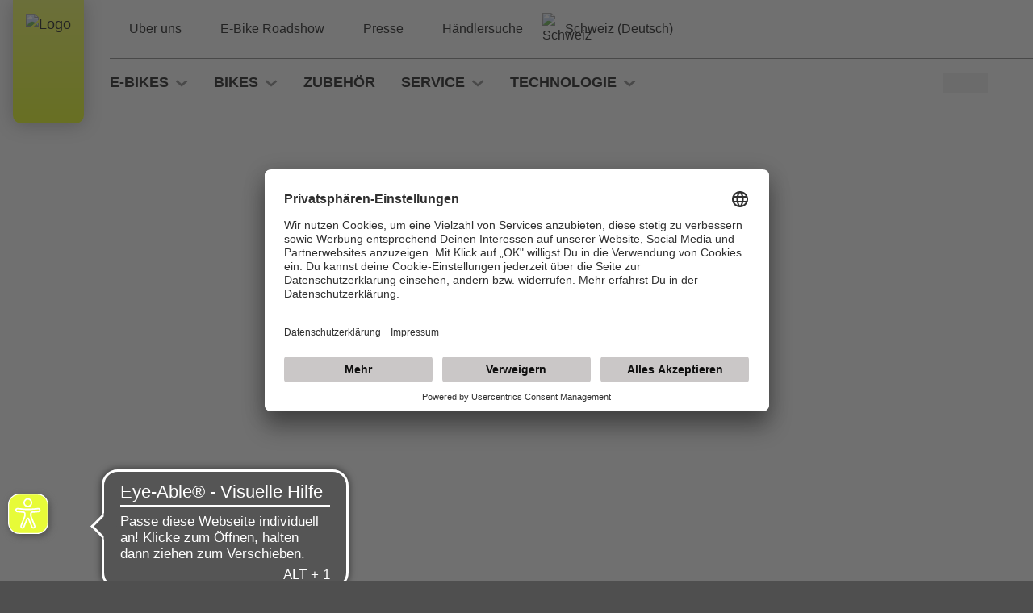

--- FILE ---
content_type: text/html;charset=UTF-8
request_url: https://www.kettler-alu-rad.de/ch-de/produkt/kettler-alu-rad-single-bag-waterproof-einzelpacktasche-2022
body_size: 42425
content:































































<!DOCTYPE html>
<html xml:lang="de-CH" lang="de-CH">
<head>
<title>Single Bag-Waterproof | KETTLER Alu-Rad | Produktdetailseite Zubehör</title>
<meta charset="utf-8" />
<meta name="viewport" content="width=device-width, initial-scale=1.0" />
<meta ref="meta-description" name="description" content="Einzeltasche mit Fixierleiste ✔ Mit Fixierleiste ✔ Wasserabweisend ✔ Schnelle und einfach Montage" />
<link rel="canonical" href="https://www.kettler-alu-rad.de/ch-de/produkt/kettler-alu-rad-single-bag-waterproof-einzelpacktasche-2022" />
<style id="globalStyles">
/*! tailwindcss v3.4.4 | MIT License | https://tailwindcss.com*/*, ::before, ::after{box-sizing:border-box;border-width:0;border-style:solid;border-color:currentColor}::before, ::after{--tw-content:''}html, :host{line-height:1.5;-webkit-text-size-adjust:100%;-moz-tab-size:4;-o-tab-size:4;tab-size:4;font-family:Klavika,-apple-system,BlinkMacSystemFont,"Segoe UI",Roboto,"Helvetica Neue",Arial,"Noto Sans",sans-serif,"Apple Color Emoji","Segoe UI Emoji","Segoe UI Symbol","Noto Color Emoji","Segoe UI Emoji","Segoe UI Symbol","Noto Color Emoji";font-feature-settings:normal;font-variation-settings:normal;-webkit-tap-highlight-color:transparent}body{margin:0;line-height:inherit}hr{height:0;color:inherit;border-top-width:1px}abbr:where([title]){-webkit-text-decoration:underline dotted;text-decoration:underline dotted}h1, h2, h3, h4, h5, h6{font-size:inherit;font-weight:inherit}a{color:inherit;text-decoration:inherit}b, strong{font-weight:bolder}code, kbd, samp, pre{font-family:ui-monospace,SFMono-Regular,Menlo,Monaco,Consolas,"Liberation Mono","Courier New",monospace;font-feature-settings:normal;font-variation-settings:normal;font-size:1em}small{font-size:80%}sub, sup{font-size:75%;line-height:0;position:relative;vertical-align:baseline}sub{bottom:-0.25em}sup{top:-0.5em}table{text-indent:0;border-color:inherit;border-collapse:collapse}button, input, optgroup, select, textarea{font-family:inherit;font-feature-settings:inherit;font-variation-settings:inherit;font-size:100%;font-weight:inherit;line-height:inherit;letter-spacing:inherit;color:inherit;margin:0;padding:0}button, select{text-transform:none}button, input:where([type='button']), input:where([type='reset']), input:where([type='submit']){-webkit-appearance:button;background-color:transparent;background-image:none}:-moz-focusring{outline:auto}:-moz-ui-invalid{box-shadow:none}progress{vertical-align:baseline}::-webkit-inner-spin-button, ::-webkit-outer-spin-button{height:auto}[type='search']{-webkit-appearance:textfield;outline-offset:-2px}::-webkit-search-decoration{-webkit-appearance:none}::-webkit-file-upload-button{-webkit-appearance:button;font:inherit}summary{display:list-item}blockquote, dl, dd, h1, h2, h3, h4, h5, h6, hr, figure, p, pre{margin:0}fieldset{margin:0;padding:0}legend{padding:0}ol, ul, menu{list-style:none;margin:0;padding:0}dialog{padding:0}textarea{resize:vertical}input::-moz-placeholder, textarea::-moz-placeholder{opacity:1;color:#9ca3af}input::placeholder, textarea::placeholder{opacity:1;color:#9ca3af}button, [role="button"]{cursor:pointer}:disabled{cursor:default}img, svg, video, canvas, audio, iframe, embed, object{display:block;vertical-align:middle}img, video{max-width:100%;height:auto}[hidden]{display:none}:root{--colors-default-theme:default-theme-no-op;--colors-transparent:transparent;--colors-black:#000;--colors-white:#fff;--colors-grey-50:#FCFCFC;--colors-grey-100:#E5E5E5;--colors-grey-200:#CCCCCC;--colors-grey-300:#B3B3B3;--colors-grey-400:#999999;--colors-grey-500:#7F7F7F;--colors-grey-600:#666666;--colors-grey-700:#4F4F4F;--colors-grey-800:#333333;--colors-grey-900:#1A1A1A;--colors-brand-50:#eff6ff;--colors-brand-100:#FDFFE6;--colors-brand-200:#F9FFB3;--colors-brand-300:#F2FF4D;--colors-brand-400:#EEFF1A;--colors-brand-500:#E4FD00;--colors-brand-600:#E1E300;--colors-brand-700:#8E9900;--colors-brand-800:#5E6600;--colors-brand-900:#2F3300;--colors-accent-50:#fffdf2;--colors-accent-100:#E5E5E5;--colors-accent-200:#CCCCCC;--colors-accent-300:#B3B3B3;--colors-accent-400:#999999;--colors-accent-500:#7F7F7F;--colors-accent-600:#666666;--colors-accent-700:#4F4F4F;--colors-accent-800:#333333;--colors-accent-900:#1A1A1A;--colors-success-50:#f4f9f6;--colors-success-100:#F3F9EC;--colors-success-200:#DDF3C2;--colors-success-300:#BBE730;--colors-success-400:#9ECF00;--colors-success-500:#8BB600;--colors-success-600:#81A411;--colors-success-700:#779224;--colors-success-800:#6E7F37;--colors-success-900:#3D5000;--colors-info-50:#f3fcfe;--colors-info-100:#e7fafe;--colors-info-200:#c3f2fb;--colors-info-300:#9eeaf9;--colors-info-400:#56daf5;--colors-info-500:#0dcaf0;--colors-info-600:#0cb6d8;--colors-info-700:#0a98b4;--colors-info-800:#087990;--colors-info-900:#066376;--colors-warning-50:#fffcf3;--colors-warning-100:#fff9e6;--colors-warning-200:#fff0c1;--colors-warning-300:#ffe69c;--colors-warning-400:#ffd451;--colors-warning-500:#ffc107;--colors-warning-600:#e6ae06;--colors-warning-700:#bf9105;--colors-warning-800:#997404;--colors-warning-900:#7d5f03;--colors-danger-50:#fdf5f6;--colors-danger-100:#fcebec;--colors-danger-200:#f6cdd1;--colors-danger-300:#f1aeb5;--colors-danger-400:#e7727d;--colors-danger-500:#dc3545;--colors-danger-600:#c6303e;--colors-danger-700:#a52834;--colors-danger-800:#842029;--colors-danger-900:#6c1a22;--colors-status-grey:#d4d4d4;--colors-status-red:#dc3545;--colors-status-orange:#ff9200;--colors-status-green:#00ce0a;--colors-status-blue:#0081ff;--colors-error-100:#FFE4E6;--colors-error-200:#FFCACE;--colors-error-300:#FF7E87;--colors-error-400:#FF636F;--colors-error-500:#FF4B57;--colors-error-600:#E4000F;--colors-error-700:#97000A;--colors-error-800:#640007;--colors-error-900:#310003;--spacing-0:0px;--spacing-1:0.25rem;--spacing-2:0.5rem;--spacing-3:0.75rem;--spacing-4:1rem;--spacing-5:1.25rem;--spacing-6:1.5rem;--spacing-7:1.75rem;--spacing-8:2rem;--spacing-9:2.25rem;--spacing-10:2.5rem;--spacing-11:2.75rem;--spacing-12:3rem;--spacing-14:3.5rem;--spacing-16:4rem;--spacing-18:4.5rem;--spacing-20:5rem;--spacing-24:6rem;--spacing-28:7rem;--spacing-32:8rem;--spacing-36:9rem;--spacing-40:10rem;--spacing-44:11rem;--spacing-48:12rem;--spacing-52:13rem;--spacing-56:14rem;--spacing-60:15rem;--spacing-64:16rem;--spacing-72:18rem;--spacing-80:20rem;--spacing-96:24rem;--spacing-px:1px;--spacing-2px:2px;--spacing-0\.5:0.125rem;--spacing-1\.5:0.375rem;--spacing-2\.5:0.625rem;--spacing-3\.5:0.875rem;--spacing-1\/2:50%;--spacing-1\/3:33.333333%;--spacing-2\/3:66.666667%;--spacing-1\/4:25%;--spacing-2\/4:50%;--spacing-3\/4:75%;--spacing-1\/5:20%;--spacing-2\/5:40%;--spacing-3\/5:60%;--spacing-4\/5:80%;--spacing-1\/6:16.666667%;--spacing-2\/6:33.333333%;--spacing-3\/6:50%;--spacing-4\/6:66.666667%;--spacing-5\/6:83.333333%;--spacing-1\/12:8.333333%;--spacing-2\/12:16.666667%;--spacing-3\/12:25%;--spacing-4\/12:33.333333%;--spacing-5\/12:41.666667%;--spacing-6\/12:50%;--spacing-7\/12:58.333333%;--spacing-8\/12:66.666667%;--spacing-9\/12:75%;--spacing-10\/12:83.333333%;--spacing-11\/12:91.666667%;--spacing-full:100%;--gradients-gradient1:linear-gradient(to right,#F2FF4D 0%,#E4FD00 100%);--gradients-gradient2:linear-gradient(to left,#e1e300,#e4fd00 0%);--gradients-gradient3:linear-gradient(to bottom,#F2FF4D 0%,#E4FD00 100%);--gradients-gradient4:linear-gradient(136deg,blue 0%,red 100%);--shadows-box-shadow:0 16px 10px 0 rgba(76,75,94,0.1);--box-shadow-default:0 2px 22px 0 rgba(0,0,0,0.3);--box-shadow-default_inner:inset 0 1px 5px 0 rgba(90,84,84,0.15);--box-shadow-md:0 4px 6px -1px rgba(0,0,0,0.1),0 2px 4px -1px rgba(0,0,0,0.06);--box-shadow-lg:0 10px 15px -3px rgba(0,0,0,0.1),0 4px 6px -2px rgba(0,0,0,0.05);--box-shadow-xl:0 20px 25px -5px rgba(0,0,0,0.1),0 10px 10px -5px rgba(0,0,0,0.04);--box-shadow-2xl:0 25px 50px -12px rgba(0,0,0,0.25);--box-shadow-inner:inset 0 1px 4px 0 rgba(142,153,0,0.43);--box-shadow-outline:0 0 0 3px rgba(66,153,225,0.5);--box-shadow-none:none;--box-shadow-subtle:0 2px 4px 0 rgba(0,0,0,0.3);--box-shadow-innergrey:inset 0 1px 4px 0 #7F7F7F;--speed-fast:100ms;--speed-default:200ms;--speed-medium:300ms;--speed-slow:500ms;--alpha-10pct:10%;--alpha-15pct:15%;--alpha-20pct:20%;--alpha-25pct:25%;--alpha-50pct:50%;--page-max-width:1920px;--page-max-breakpoint:1920px;--container-max-width:1468px}*, ::before, ::after{--tw-border-spacing-x:0;--tw-border-spacing-y:0;--tw-translate-x:0;--tw-translate-y:0;--tw-rotate:0;--tw-skew-x:0;--tw-skew-y:0;--tw-scale-x:1;--tw-scale-y:1;--tw-pan-x: ;--tw-pan-y: ;--tw-pinch-zoom: ;--tw-scroll-snap-strictness:proximity;--tw-gradient-from-position: ;--tw-gradient-via-position: ;--tw-gradient-to-position: ;--tw-ordinal: ;--tw-slashed-zero: ;--tw-numeric-figure: ;--tw-numeric-spacing: ;--tw-numeric-fraction: ;--tw-ring-inset: ;--tw-ring-offset-width:0px;--tw-ring-offset-color:#fff;--tw-ring-color:rgb(59 130 246/0.5);--tw-ring-offset-shadow:0 0 #0000;--tw-ring-shadow:0 0 #0000;--tw-shadow:0 0 #0000;--tw-shadow-colored:0 0 #0000;--tw-blur: ;--tw-brightness: ;--tw-contrast: ;--tw-grayscale: ;--tw-hue-rotate: ;--tw-invert: ;--tw-saturate: ;--tw-sepia: ;--tw-drop-shadow: ;--tw-backdrop-blur: ;--tw-backdrop-brightness: ;--tw-backdrop-contrast: ;--tw-backdrop-grayscale: ;--tw-backdrop-hue-rotate: ;--tw-backdrop-invert: ;--tw-backdrop-opacity: ;--tw-backdrop-saturate: ;--tw-backdrop-sepia: ;--tw-contain-size: ;--tw-contain-layout: ;--tw-contain-paint: ;--tw-contain-style: }::backdrop{--tw-border-spacing-x:0;--tw-border-spacing-y:0;--tw-translate-x:0;--tw-translate-y:0;--tw-rotate:0;--tw-skew-x:0;--tw-skew-y:0;--tw-scale-x:1;--tw-scale-y:1;--tw-pan-x: ;--tw-pan-y: ;--tw-pinch-zoom: ;--tw-scroll-snap-strictness:proximity;--tw-gradient-from-position: ;--tw-gradient-via-position: ;--tw-gradient-to-position: ;--tw-ordinal: ;--tw-slashed-zero: ;--tw-numeric-figure: ;--tw-numeric-spacing: ;--tw-numeric-fraction: ;--tw-ring-inset: ;--tw-ring-offset-width:0px;--tw-ring-offset-color:#fff;--tw-ring-color:rgb(59 130 246/0.5);--tw-ring-offset-shadow:0 0 #0000;--tw-ring-shadow:0 0 #0000;--tw-shadow:0 0 #0000;--tw-shadow-colored:0 0 #0000;--tw-blur: ;--tw-brightness: ;--tw-contrast: ;--tw-grayscale: ;--tw-hue-rotate: ;--tw-invert: ;--tw-saturate: ;--tw-sepia: ;--tw-drop-shadow: ;--tw-backdrop-blur: ;--tw-backdrop-brightness: ;--tw-backdrop-contrast: ;--tw-backdrop-grayscale: ;--tw-backdrop-hue-rotate: ;--tw-backdrop-invert: ;--tw-backdrop-opacity: ;--tw-backdrop-saturate: ;--tw-backdrop-sepia: ;--tw-contain-size: ;--tw-contain-layout: ;--tw-contain-paint: ;--tw-contain-style: }.btn{padding-left:var(--spacing-4,1rem);padding-right:var(--spacing-4,1rem);text-decoration-line:none;height:var(--spacing-12,3rem);max-width:100%;display:inline-flex;flex-wrap:nowrap;align-items:center;justify-content:space-between;letter-spacing:0em;line-height:1.5;cursor:pointer;color:var(--colors-white,#fff);text-transform:var(--button-text-transform);font-family:var(--button-font-family);font-size:var(--button-font-size);font-weight:var(--button-font-weight);border-radius:var(--button-border-radius)}.btn:focus{outline:2px solid transparent;outline-offset:2px;outline-offset:0}.btn span{overflow:hidden;text-overflow:ellipsis;white-space:nowrap}.btn .svg-mask{background-color:var(--colors-white,#fff)}.btn svg-icon{width:var(--spacing-5,1.25rem);height:var(--spacing-5,1.25rem);margin-right:var(--spacing-5,1.25rem)}.btn svg-icon:only-child{margin-left:var(--spacing-0,0px);margin-right:var(--spacing-0,0px)}.btn svg-icon:not(:only-child):last-child{margin-left:var(--spacing-5,1.25rem);margin-right:var(--spacing-0,0px)}.btn.icon-right{flex-direction:row-reverse}.btn.icon-right svg-icon{margin-left:var(--spacing-5,1.25rem);margin-right:var(--spacing-0,0px)}.btn-disabled-style{background:var(--colors-grey-200,#CCCCCC);color:var(--colors-grey-400,#999999);border-width:0px;cursor:not-allowed}.btn-disabled-style:hover{background:var(--colors-grey-200,#CCCCCC)}.btn-brand{background:var(--button-brand-background);color:var(--button-brand-color)}.btn-brand:focus, .btn-brand:active, .btn-brand.is-active{box-shadow:0 0 0 2px var(--theme-outline-color,var(--colors-grey-300,#B3B3B3))}.btn-brand.is-disabled, .btn-brand[disabled]{background:var(--colors-grey-200,#CCCCCC);color:var(--colors-grey-400,#999999);border-width:0px;cursor:not-allowed}.btn-brand.is-disabled:hover, .btn-brand[disabled]:hover{background:var(--colors-grey-200,#CCCCCC)}.btn-accent{background:var(--button-accent-background);color:var(--button-accent-color)}.btn-accent:focus, .btn-accent:active, .btn-accent.is-active{box-shadow:0 0 0 2px var(--theme-outline-color,var(--colors-grey-300,#B3B3B3))}.btn-accent.is-disabled, .btn-accent[disabled]{background:var(--colors-grey-200,#CCCCCC);color:var(--colors-grey-400,#999999);border-width:0px;cursor:not-allowed}.btn-accent.is-disabled:hover, .btn-accent[disabled]:hover{background:var(--colors-grey-200,#CCCCCC)}.btn-light{color:var(--colors-black,#000);background:var(--button-light-background)}.btn-light:focus, .btn-light:active, .btn-light.is-active{box-shadow:0 0 0 2px var(--theme-outline-color,var(--colors-grey-300,#B3B3B3))}.btn-light.is-disabled, .btn-light[disabled]{background:var(--colors-grey-200,#CCCCCC);color:var(--colors-grey-400,#999999);border-width:0px;cursor:not-allowed}.btn-light.is-disabled:hover, .btn-light[disabled]:hover{background:var(--colors-grey-200,#CCCCCC)}.btn-light .svg-mask{background-color:var(--colors-black,#000)}.btn-success{background:var(--button-success-background)}.btn-success:focus, .btn-success:active, .btn-success.is-active{box-shadow:0 0 0 2px var(--theme-outline-color,var(--colors-grey-300,#B3B3B3))}.btn-success.is-disabled, .btn-success[disabled]{background:var(--colors-grey-200,#CCCCCC);color:var(--colors-grey-400,#999999);border-width:0px;cursor:not-allowed}.btn-success.is-disabled:hover, .btn-success[disabled]:hover{background:var(--colors-grey-200,#CCCCCC)}.btn-danger{background:var(--button-danger-background)}.btn-danger:focus, .btn-danger:active, .btn-danger.is-active{box-shadow:0 0 0 2px var(--theme-outline-color,var(--colors-grey-300,#B3B3B3))}.btn-danger.is-disabled, .btn-danger[disabled]{background:var(--colors-grey-200,#CCCCCC);color:var(--colors-grey-400,#999999);border-width:0px;cursor:not-allowed}.btn-danger.is-disabled:hover, .btn-danger[disabled]:hover{background:var(--colors-grey-200,#CCCCCC)}.btn-success{background:var(--button-success-background)}.btn-success:focus, .btn-success:active, .btn-success.is-active{box-shadow:0 0 0 2px var(--theme-outline-color,var(--colors-grey-300,#B3B3B3))}.btn-success.is-disabled, .btn-success[disabled]{background:var(--colors-grey-200,#CCCCCC);color:var(--colors-grey-400,#999999);border-width:0px;cursor:not-allowed}.btn-success.is-disabled:hover, .btn-success[disabled]:hover{background:var(--colors-grey-200,#CCCCCC)}.btn-dark{background:var(--button-dark-background)}.btn-dark:focus, .btn-dark:active, .btn-dark.is-active{box-shadow:0 0 0 2px var(--theme-outline-color,var(--colors-grey-300,#B3B3B3))}.btn-dark.is-disabled, .btn-dark[disabled]{background:var(--colors-grey-200,#CCCCCC);color:var(--colors-grey-400,#999999);border-width:0px;cursor:not-allowed}.btn-dark.is-disabled:hover, .btn-dark[disabled]:hover{background:var(--colors-grey-200,#CCCCCC)}.btn-outline-dark{color:var(--colors-black,#000);border-width:var(--button-outline-border-width);border-color:var(--button-outline-dark-border-color)}.btn-outline-dark:focus, .btn-outline-dark:active, .btn-outline-dark.is-active{box-shadow:0 0 0 2px var(--theme-outline-color,var(--colors-grey-300,#B3B3B3))}.btn-outline-dark.is-disabled, .btn-outline-dark[disabled]{background:var(--colors-grey-200,#CCCCCC);color:var(--colors-grey-400,#999999);border-width:0px;cursor:not-allowed}.btn-outline-dark.is-disabled:hover, .btn-outline-dark[disabled]:hover{background:var(--colors-grey-200,#CCCCCC)}.btn-outline-dark.is-active{color:var(--button-outline-dark-color-active);background:var(--button-outline-dark-background-active);border-color:var(--button-outline-dark-border-color-active)}.btn-outline-light{border-width:var(--button-outline-border-width);border-color:var(--button-outline-light-border-color)}.btn-outline-light:focus, .btn-outline-light:active, .btn-outline-light.is-active{color:var(--button-outline-light-color-active);background:var(--button-outline-light-background-active);border-color:var(--button-outline-light-border-color-active)}.btn-outline-light:focus{box-shadow:0 0 0 2px var(--theme-outline-color-light,var(--colors-grey-300,#B3B3B3))}.btn-outline-light.is-disabled, .btn-outline-light[disabled]{background:var(--colors-grey-200,#CCCCCC);color:var(--colors-grey-400,#999999);border-width:0px;cursor:not-allowed}.btn-outline-light.is-disabled:hover, .btn-outline-light[disabled]:hover{background:var(--colors-grey-200,#CCCCCC)}.btn-outline-light .svg-mask{background-color:var(--colors-white,#fff)}.btn-toggle{color:var(--colors-black,#000);border-width:1px;border-color:var(--colors-grey-200,#CCCCCC);background-color:var(--colors-white,#fff)}.btn-toggle:focus{box-shadow:0 0 0 1px var(--theme-outline-color,var(--colors-grey-200,#CCCCCC));border-color:var(--colors-grey-200,#CCCCCC)}.btn-toggle:active, .btn-toggle.is-active{box-shadow:0 0 0 1px var(--theme-outline-color,var(--colors-black,#000));border-color:var(--colors-black,#000)}.btn-toggle.is-disabled, .btn-toggle[disabled]{color:var(--colors-grey-300,#B3B3B3);cursor:not-allowed;background-image:url("data:image/svg+xml;utf8,<svg xmlns='http://www.w3.org/2000/svg' version='1.1' preserveAspectRatio='none' shape-rendering='geometricPrecision' viewBox='0 0 100 100'><line x1='0' y1='100' x2='30' y2='70' stroke='rgb(179,179,179)' vector-effect='non-scaling-stroke'/><line x1='70' y1='30' x2='100' y2='0' stroke='rgb(179,179,179)' vector-effect='non-scaling-stroke'/></svg>");background-repeat:no-repeat;background-position:center center;background-size:100% 100%,auto}.btn-link{padding-left:var(--spacing-1,0.25rem);padding-right:var(--spacing-1,0.25rem);background-color:var(--colors-transparent,transparent);height:auto;min-height:var(--spacing-12,3rem);color:var(--theme-link-color);text-transform:var(--button-inline-text-transform)}.btn-link.is-disabled, .btn-link[disabled]{color:var(--colors-grey-300,#B3B3B3);cursor:not-allowed}.btn-link span{white-space:normal}.btn-link .svg-mask{background-color:var(--theme-link-color)}.btn-link svg-icon{margin-right:var(--spacing-1,0.25rem)}.btn-link svg-icon:only-child{margin-left:var(--spacing-0,0px);margin-right:var(--spacing-0,0px)}.btn-link svg-icon:not(:only-child):last-child{margin-left:var(--spacing-1,0.25rem);margin-right:var(--spacing-0,0px)}.btn-link.icon-right svg-icon{margin-left:var(--spacing-1,0.25rem);margin-right:var(--spacing-0,0px)}.btn.is-hero{height:var(--spacing-14,3.5rem)}.btn.is-black span{color:var(--colors-black,#000)}.btn.is-inline{height:auto;padding:var(--spacing-0,0px);line-height:1.2;min-height:0}.btn.is-inline span{font-weight:400}.btn.is-inline svg-icon{width:var(--spacing-4,1rem);height:var(--spacing-4,1rem)}.btn.is-inline.is-small{padding-left:var(--spacing-6,1.5rem);padding-right:var(--spacing-6,1.5rem);padding-top:var(--spacing-1,0.25rem);padding-bottom:var(--spacing-1,0.25rem)}.btn-theme{background:var(--button-brand-background);color:var(--button-brand-color)}.btn-theme:focus,.btn-theme:active,.btn-theme.is-active{box-shadow:0 0 0 2px var(--theme-outline-color,var(--colors-grey-300,#B3B3B3))}.btn-theme.is-disabled,.btn-theme[disabled]{background:var(--colors-grey-200,#CCCCCC);color:var(--colors-grey-400,#999999);border-width:0px;cursor:not-allowed}.btn-theme.is-disabled:hover,.btn-theme[disabled]:hover{background:var(--colors-grey-200,#CCCCCC)}.btn-theme.is-disabled,.btn-theme[disabled]{background:var(--colors-grey-200,#CCCCCC);color:var(--colors-grey-400,#999999);border-width:0px;cursor:not-allowed}.btn-theme.is-disabled:hover,.btn-theme[disabled]:hover{background:var(--colors-grey-200,#CCCCCC)}.btn-theme{color:var(--colors-black,#000)}.btn-theme:focus,.btn-theme:active,.btn-theme.is-active{outline:0;--tw-shadow:var(--box-shadow-inner,inset 0 1px 4px 0 rgba(142,153,0,0.43));--tw-shadow-colored:inset 0 1px 4px 0 var(--tw-shadow-color);box-shadow:var(--tw-ring-offset-shadow,0 0 #0000),var(--tw-ring-shadow,0 0 #0000),var(--tw-shadow);background:linear-gradient(to right,#F2FF4D 0%,#E4FD00 100%)}.btn-theme:focus{box-shadow:0 0 0 3px rgba(0,0,0,0.2)}.btn-pill{display:inline-flex;align-items:center;border-radius:9999px;color:var(--button-pill-color);background:var(--button-pill-background-color)}.btn-pill.is-small{font-size:0.875rem;line-height:1;padding-top:var(--spacing-0\.5,0.125rem)!important;padding-bottom:var(--spacing-0\.5,0.125rem)!important}[cloak='true']{visibility:hidden!important}[cloak='display-none']{display:none!important}[cloak='height-0']{height:0!important;overflow:hidden!important}.text-link{font-weight:500;color:var(--colors-brand-500,#E4FD00)}.text-link.is-disabled, .text-link[disabled]{color:var(--colors-grey-300,#B3B3B3);cursor:not-allowed}:root{--text-xl:calc(1.28rem + 0.6vw);--text-2xl:calc(1.38rem + 1.35vw);--text-3xl:calc(1.6rem + 2vw);--text-4xl:calc(1.56rem + 3.7vw);--text-5xl:calc(2.5rem + 3.75vw);--text-6xl:calc(3.5rem + 3.75vw);--text-7xl:calc(4.5rem + 3.75vw);--text-8xl:calc(6rem + 3.3vw)}@media (min-width: 1920px){:root{--text-lg:1.5rem;--text-xl:2rem;--text-2xl:3rem;--text-3xl:4rem;--text-4xl:6rem;--text-5xl:7rem;--text-6xl:8rem;--text-7xl:9rem;--text-8xl:10rem}}.rfs-text:not(.no-rfs-margin).text-lg{margin-bottom:1.3em}.rfs-text:not(.no-rfs-margin).text-xl{margin-bottom:1em}.rfs-text:not(.no-rfs-margin).text-2xl{margin-bottom:0.8em}.rfs-text:not(.no-rfs-margin).text-3xl{margin-bottom:0.6em}.rfs-text:not(.no-rfs-margin).text-4xl, .rfs-text:not(.no-rfs-margin).text-5xl, .rfs-text:not(.no-rfs-margin).text-6xl, .rfs-text:not(.no-rfs-margin).text-7xl, .rfs-text:not(.no-rfs-margin).text-8xl{margin-bottom:0.4em}.rfs-text.text-lg{font-size:var(--text-lg)}.rfs-text.text-xl{font-size:var(--text-xl)}.rfs-text.text-2xl{font-size:var(--text-2xl)}.rfs-text.text-3xl{font-size:var(--text-3xl)}.rfs-text.text-4xl{font-size:var(--text-4xl)}.rfs-text.text-5xl{font-size:var(--text-5xl)}.rfs-text.text-6xl{font-size:var(--text-6xl)}.rfs-text.text-7xl{font-size:var(--text-7xl)}.rfs-text.text-8xl{font-size:var(--text-8xl)}:root{--list-default-image:url("data:image/svg+xml,%3Csvg xmlns='http://www.w3.org/2000/svg' width='15' height='15' viewBox='0 0 15 15'%3E%3Ccircle cx='16.5' cy='16.5' r='7.5' fill-rule='evenodd' transform='translate(-9 -9)'/%3E%3C/svg%3E%0A");--list-checkmark-image:url("data:image/svg+xml,%3Csvg xmlns='http://www.w3.org/2000/svg' width='24' height='19' viewBox='0 0 24 19'%3E%3Cpath fill-rule='evenodd' d='M6.05164676,16.6772093 C5.77101831,16.3725447 5.2965445,16.3530595 4.99187986,16.633688 C4.68721522,16.9143164 4.66773004,17.3887902 4.9483585,17.6934549 L11.9916174,25.339978 L27.5469395,9.01741714 C27.8327006,8.71756138 27.8212746,8.24282513 27.5214189,7.95706404 C27.2215631,7.67130294 26.7468269,7.68272892 26.4610658,7.98258468 L12.0102438,23.1461679 L6.05164676,16.6772093 Z' transform='translate(-4 -7)'/%3E%3C/svg%3E%0A");--list-default-image-color:var(--colors-brand-500,#E4FD00);--list-checkmark-image-color:var(--colors-brand-500,#E4FD00)}.text-invers{--list-checkmark-image-color:var(--theme-text-color-invers)}.list-default, .text-component ul:not(.list-checkmark), .cke_editable ul:not(.list-checkmark){padding-left:var(--spacing-12,3rem)}.list-default li:not(ol > li), .text-component ul:not(.list-checkmark) li:not(ol > li), .cke_editable ul:not(.list-checkmark) li:not(ol > li){position:relative;overflow-wrap:break-word}.list-default li:not(ol > li)::before, .text-component ul:not(.list-checkmark) li:not(ol > li)::before, .cke_editable ul:not(.list-checkmark) li:not(ol > li)::before{content:' ';background-color:var(--list-default-image-color);display:inline-block;transform:translateX(calc(var(--spacing-5, 1.25rem) * -1));height:var(--spacing-2,0.5rem);width:var(--spacing-2,0.5rem);margin-left:calc(var(--spacing-2, 0.5rem) * -1);vertical-align:middle;-webkit-mask-image:var(--list-default-image);mask-image:var(--list-default-image);-webkit-mask-position:center center;mask-position:center center;-webkit-mask-repeat:no-repeat;mask-repeat:no-repeat;-webkit-mask-size:var(--spacing-2,0.5rem) auto;mask-size:var(--spacing-2,0.5rem) auto}.text-component ol{list-style-type:decimal;padding-left:36px}.text-component ol:not([class*='leading']){line-height:1.67}.text-component ol li{padding-left:12px}.list-checkmark{padding-left:var(--spacing-12,3rem)}.list-checkmark li{position:relative;overflow-wrap:break-word}.list-checkmark li::before{content:' ';background-color:var(--list-checkmark-image-color);display:inline-block;transform:translateX(calc(50% + var(--spacing-6, 1.5rem) * -1));width:24px;margin-left:-24px;height:19px;vertical-align:middle;-webkit-mask-image:var(--list-checkmark-image);mask-image:var(--list-checkmark-image);-webkit-mask-size:contain;mask-size:contain;-webkit-mask-position:center center;mask-position:center center;-webkit-mask-repeat:no-repeat;mask-repeat:no-repeat}.list-default:not([class*='leading']), .list-checkmark:not([class*='leading']){line-height:1.67}.text-component:not([class*='leading']) .list-default, .text-component:not([class*='leading']) .list-checkmark, .cke_editable:not([class*='leading']) .list-default, .cke_editable:not([class*='leading']) .list-checkmark{line-height:1.67}html{font-size:var(--theme-root-font-size);line-height:var(--theme-root-line-height);color:var(--theme-text-color)}body{font-size:var(--theme-body-font-size);font-weight:var(--theme-body-font-weight);font-family:var(--theme-body-font-family)}h1, h2, h3, h4, h5, h6{font-family:var(--theme-headline-font-family);color:var(--theme-headline-color);font-weight:var(--theme-headline-font-weight)}:root{--theme-root-font-size:16px;--theme-root-line-height:1.5;--theme-body-background-color:var(--colors-grey-50,#FCFCFC);--theme-body-font-size:1.125rem;--theme-page-background-color:var(--colors-white,#fff);--theme-page-border-color:var(--colors-grey-100,#E5E5E5);--theme-body-font-family:Klavika,-apple-system,BlinkMacSystemFont,"Segoe UI",Roboto,"Helvetica Neue",Arial,"Noto Sans",sans-serif,"Apple Color Emoji","Segoe UI Emoji","Segoe UI Symbol","Noto Color Emoji","Segoe UI Emoji","Segoe UI Symbol","Noto Color Emoji";--theme-body-font-weight:normal;--theme-text-color:var(--colors-black,#000);--theme-text-color-invers:var(--colors-grey-50,#FCFCFC);--theme-gradient-1:linear-gradient(to right,#F2FF4D 0%,#E4FD00 100%);--theme-gradient-2:linear-gradient(to left,#e1e300,#e4fd00 0%);--theme-outline-color:rgba(0,0,0,0.1);--theme-outline-color-light:rgba(255,255,255,0.2);--theme-headline-font-family:Klavika,-apple-system,BlinkMacSystemFont,"Segoe UI",Roboto,"Helvetica Neue",Arial,"Noto Sans",sans-serif,"Apple Color Emoji","Segoe UI Emoji","Segoe UI Symbol","Noto Color Emoji","Segoe UI Emoji","Segoe UI Symbol","Noto Color Emoji";--theme-headline-color:var(--colors-black,#000);--theme-headline-font-weight:400;--theme-link-color:var(--colors-brand-500,#E4FD00);--theme-link-color-hover:var(--colors-brand-700,#8E9900);--theme-border-color:var(--colors-grey-500,#7F7F7F);--theme-border-radius:0;--theme-backdrop-color:#000000;--theme-backdrop-opacity:0.8;--theme-shadow:var(--box-shadow-default,0 16px 10px 0 rgba(76,75,94,0.1));--theme-shadow-inner:var(--box-shadow-default_inner,inset 0 1px 5px 0 rgba(90,84,84,0.15));--theme-highlight-color:var(--theme-accent-color,var(--colors-accent-500,#7F7F7F));--theme-accent-background-color:rgba(127,127,127,0.1);--theme-accent-background-invers-color:rgba(127,127,127,0.2);--theme-sales-color:var(--colors-accent-500,#7F7F7F);--accordion-headline-font-family:var(--theme-body-font-family);--button-font-family:var(--theme-body-font-family);--button-font-size:var(--theme-body-font-size);--button-font-weight:500;--button-text-transform:uppercase;--button-inline-text-transform:none;--button-border-radius:0;--button-gradient-rainbow:linear-gradient(to bottom,rgba(255,0,0,1) 0%,rgba(255,154,0,1) 10%,rgba(208,222,33,1) 20%,rgba(79,220,74,1) 30%,rgba(63,218,216,1) 40%,rgba(47,201,226,1) 50%,rgba(28,127,238,1) 60%,rgba(95,21,242,1) 70%,rgba(186,12,248,1) 80%,rgba(251,7,217,1) 90%,rgba(255,0,0,1) 100%);--button-brand-background:var(--colors-brand-500,#E4FD00);--button-brand-background-hover:var(--colors-brand-700,#8E9900);--button-brand-color:var(--colors-white,#fff);--button-accent-background:var(--colors-accent-500,#7F7F7F);--button-accent-background-hover:var(--colors-accent-700,#4F4F4F);--button-accent-color:var(--colors-white,#fff);--button-success-background:var(--colors-success-500,#8BB600);--button-success-background-hover:var(--colors-success-700,#779224);--button-danger-background:var(--colors-danger-500,#dc3545);--button-danger-background-hover:var(--colors-danger-700,#a52834);--button-light-background:var(--colors-grey-200,#CCCCCC);--button-light-background-hover:var(--colors-grey-300,#B3B3B3);--button-dark-background:var(--colors-grey-800,#333333);--button-dark-background-hover:var(--colors-grey-900,#1A1A1A);--button-outline-border-width:var(--spacing-px,1px);--button-outline-dark-border-color:var(--theme-border-color);--button-outline-dark-background-hover:var(--colors-grey-100,#E5E5E5);--button-outline-dark-color-active:var(--colors-white,#fff);--button-outline-dark-background-active:var(--button-brand-background);--button-outline-dark-border-color-active:var(--colors-brand-500,#E4FD00);--button-outline-light-border-color:var(--button-light-background);--button-outline-light-background-hover:rgba(255,255,255,0.1);--button-outline-light-color-active:var(--colors-black,#000);--button-outline-light-background-active:var(--colors-white,#fff);--button-outline-light-border-color-active:var(--colors-white,#fff);--button-pill-color:var(--theme-text-color);--button-pill-background-color:var(--colors-brand-100,#FDFFE6);--theme-form-radius:var(--button-border-radius);--theme-radio-field-color-active:var(--theme-highlight-color);--category-teaser-border-radius:var(--theme-border-radius);--modal-shadow:0 33px 76px 0 rgba(0,0,0,0.5);--modal-border-radius:var(--theme-border-radius);--modal-backdrop-color:var(--theme-backdrop-color);--product-card-shadow:var(--theme-shadow);--product-card-border-radius:var(--theme-border-radius);--product-card-border-color:var(--colors-grey-200,#CCCCCC);--product-card-border-color-hover:var(--colors-brand-400,#EEFF1A);--filter-flyout-shadow:none;--filter-flyout-backdrop-color:var(--theme-backdrop-color);--footer-headline-font-family:var(--theme-body-font-family);--footer-headline-font-weight:var(--theme-body-font-weight);--icon-tile-border-radius:var(--theme-border-radius);--image-border-radius:var(--theme-border-radius);--image-card-border-radius:var(--theme-border-radius);--image-teaser-border-radius:var(--theme-border-radius);--image-text-border-radius:var(--theme-border-radius);--interstitial-teaser-border-radius:var(--theme-border-radius);--navigation-image-border-radius:var(--theme-border-radius);--product-description-color:var(--theme-text-color);--product-description-font-weight:var(--theme-body-font-weight);--product-brand-color:var(--theme-text-color);--product-brand-font-weight:900;--product-title-font-family:var(--theme-body-font-family);--product-title-color:var(--theme-text-color);--product-title-font-weight:500;--product-variant-specs-border-radius:var(--theme-border-radius);--section-background:white;--stage-bike-border-radius:var(--theme-border-radius);--stage-half-background:white;--stage-full-content-background:white;--tagline-font-family:var(--theme-body-font-family);--hover-indicator-color:black;--savings-label-background:var(--theme-gradient-1);--series-card-border-radius:var(--theme-border-radius);--table-border-radius:var(--theme-border-radius);--quote-border-radius:var(--theme-border-radius);--video-text-border-radius:var(--theme-border-radius);--header-background:var(--colors-white,#fff);--header-menu-background:var(--colors-brand-900,#2F3300);--header-hover-indicator:var(--hover-indicator-color);--header-navigation-y-alignment:center;--header-area-checkout-backgroundcolor:var(--header-background,var(--colors-white,#fff));--header-area-checkout-color:var(--meta-navigation-color);--header-area-navigation-y-alignment:var(--header-navigation-y-alignment);--header-logo-height:var(--spacing-20,5rem);--header-logo-padding:var(--spacing-2,0.5rem);--header-logo-shrinked-padding:var(--spacing-1,0.25rem);--header-logo-shrinked-height:var(--spacing-14,3.5rem);--header-icon-color:var(--colors-brand-900,#2F3300);--header-icon-bg-color:transparent;--header-mobile-icon-color:var(--colors-white,#fff);--header-mobile-icon-bg-color:var(--colors-brand-900,#2F3300);--meta-navigation-font-size:0.875rem;--meta-navigation-color:var(--colors-grey-500,#7F7F7F);--main-navigation-font-size:var(--theme-body-font-size);--main-navigation-color:var(--colors-white,#fff);--main-navigation-font-weight:700;--main-navigation-backdrop-color:var(--theme-backdrop-color);--main-navigation-header-background:var(--header-background,var(--colors-white,#fff));--frame-active-color:var(--theme-highlight-color);--loading-spinner-color:var(--colors-brand-500,#E4FD00);--search-highlight-color:var(--colors-info-500,#0dcaf0);--product-search-suggestion-highlight-color:var(--colors-accent-500,#7F7F7F);--header-area-height:0px;--header-area-transparent-height:0px;--theme-section-border-width:var(--spacing-4,1rem)}@media (min-width: 992px){:root{--theme-section-border-width:var(--spacing-8,2rem)}}:root{--theme-page-background-color:var(--colors-white,#fff);--theme-page-border-color:var(--colors-grey-100,#E5E5E5);--page-max-width:1920px}@media (min-width: 1200px){:root{--scroll-bar-width:17px}}body, html{min-height:100%;padding:0;background:var(--theme-body-background-color,var(--colors-white,#fff))}html{scroll-padding-top:var(--sticky-header-height,100px)}.page-container{max-width:1920px;margin:0 auto;min-height:100vh;display:flex;flex-direction:column;background:var(--theme-page-background-color,var(--colors-white,#fff));--outer-space-width:0px;--outer-page-space-width:0px}@media (min-width: 1468px){.page-container{--outer-space-width:calc((100vw - var(--scroll-bar-width, 0px) - 1468px) * 0.5)}}@media (min-width: 1920px){.page-container{outline:1px solid var(--theme-page-border-color,var(--colors-grey-100,#E5E5E5));--outer-space-width:calc((1920px - 1468px) * 0.5);--outer-page-space-width:calc((100vw - var(--scroll-bar-width, 0px) - 1920px) * 0.5)}}.page-content{position:relative;flex-grow:1}.container{max-width:1468px;padding-left:var(--spacing-4,1rem);padding-right:var(--spacing-4,1rem)}@media (min-width: 1200px){.container{margin-left:auto;margin-right:auto}}section .section-content > .cms-component:not(:last-child):not(.no-gap-component){margin-bottom:var(--spacing-4,1rem)}@media (min-width: 576px){section .section-content > .cms-component:not(:last-child):not(.no-gap-component){margin-bottom:var(--spacing-8,2rem)}}section .section-content .cms-component.no-gap-component > .rfs-text{margin-bottom:var(--spacing-0,0px)}section .section-content.text-invers{color:var(--theme-text-color-invers)}section .component-content-area .cms-component:not(:last-child):not(.no-gap-component){margin-bottom:var(--spacing-4,1rem)}section.section-wrapper{--section-border-width:0px;--section-border-bottom-width:0px;--section-background-color:var(--theme-page-background-color,transparent)}section.section-wrapper.has-border{--section-border-width:var(--theme-section-border-width,var(--spacing-4,1rem));--section-border-bottom-width:var(--theme-section-border-width,var(--spacing-4,1rem));border-width:var(--section-border-width)}section.section-wrapper.no-mobile-border{border-width:0;--section-border-width:0px;--section-border-bottom-width:0px}@media (min-width: 768px){section.section-wrapper.no-mobile-border{--section-border-width:var(--theme-section-border-width,var(--spacing-8,2rem));--section-border-bottom-width:var(--theme-section-border-width,var(--spacing-8,2rem));border-width:var(--section-border-width)}}section.section-wrapper.no-bottom-border{--section-border-bottom-width:0px;border-bottom-width:var(--section-border-bottom-width)}section .section-background-texture{opacity:var(--texture-opacity,1)}section .section-background-texture.has-gradient:before{position:absolute;inset:var(--spacing-0,0px);display:block;opacity:0.5;content:'';background-image:linear-gradient(var(--gradient-direction),transparent 0%,black 100%)}#usercentrics-button #uc-banner-centered .uc-powered-by-footer{display:none!important}.uc-embedding-container{color:var(--colors-black,#000)}tessa-image{aspect-ratio:3/2}.hidden-scrollbar::-webkit-scrollbar{display:none} /*!* utility styles go here... *!*/.object-top.object-left{-o-object-position:top left;object-position:top left}.object-top.object-right{-o-object-position:top right;object-position:top right}.object-bottom.object-left{-o-object-position:bottom left;object-position:bottom left}.object-bottom.object-right{-o-object-position:bottom right;object-position:bottom right}.fill-current{fill:currentColor}.stage-element .background-container{--bg-custom-color:transparent;z-index:-1}.stage-element .background-container .background-layer lazy-src{display:contents}.stage-element .background-container .background-layer img{min-height:0;height:auto;width:auto;max-width:100%;max-height:100%}.stage-element .content-background-color{--content-background-opacity:1;opacity:var(--content-background-opacity)}@media (min-width: 768px){.stage-element .content-box-mobile{--text-custom-color:none!important}}.stage-element .black-40, .stage-element .black-30, .stage-element .black-20, .stage-element .black-10, .stage-element .white-80, .stage-element .white-60, .stage-element .white-40, .stage-element .white-20{width:100%;height:100%}.stage-element .black-40, .stage-element .black-30, .stage-element .black-20, .stage-element .black-10{background-color:var(--colors-black,#000)}.stage-element .black-40{opacity:0.4}.stage-element .black-30{opacity:0.3}.stage-element .black-20{opacity:0.2}.stage-element .black-10{opacity:0.1}.stage-element .white-80, .stage-element .white-60, .stage-element .white-40, .stage-element .white-20{background-color:var(--colors-white,#fff)}.stage-element .white-80{opacity:0.8}.stage-element .white-60{opacity:0.6}.stage-element .white-40{opacity:0.4}.stage-element .white-20{opacity:0.2}.stage-element .full-width-content .content-box-mobile{width:100%}.stage-bike{border-radius:var(--stage-bike-border-radius);overflow:hidden}.stage-bike product-card{height:100%}.stage-bike .product-card-content{border-radius:0;border-width:0px;background-color:var(--colors-transparent,transparent)}.stage-bike .placeholder-not-visible{opacity:0;pointer-events:none}@media (min-width: 768px){.stage-bike frame-selector{position:absolute;right:var(--spacing-4,1rem)}@media (min-width: 1200px){.stage-bike frame-selector{right:var(--spacing-8,2rem)}}.stage-bike frame-selector{top:20%}}@media (min-width: 992px){.stage-bike{height:700px}.stage-bike frame-selector{top:5%}.stage-bike .slider-wrapper{--image-max-height:100%;position:absolute;inset:var(--spacing-4,1rem);margin-top:var(--spacing-0,0px)}.stage-bike .brand-name, .stage-bike .product-card-title, .stage-bike .product-card-description, .stage-bike .product-card-price-group, .stage-bike color-selector, .stage-bike frame-selector, .stage-bike product-sizes{z-index:1}.stage-bike .seal{top:25%;left:var(--spacing-4,1rem)}}@media (min-width: 1200px){.stage-bike .slider-wrapper{inset:var(--spacing-8,2rem)}.stage-bike .seal{left:var(--spacing-8,2rem)}}.stage-half{--shader-opacity:1}.stage-half.is-big, .stage-half.is-small{min-height:220px}.stage-half.is-big lazy-src, .stage-half.is-small lazy-src{height:100%}.stage-half .background-image-shader{opacity:var(--shader-opacity)}@media (min-width: 768px){.stage-half.is-big{min-height:516px}}@media (min-width: 992px){.stage-half.is-big{min-height:648px}}@media (min-width: 1200px){.stage-half.is-big{min-height:600px}}@media (min-width: 1920px){.stage-half.is-big{min-height:750px}}@media (min-width: 768px){.stage-half.is-small{min-height:324px}}@media (min-width: 992px){.stage-half.is-small{min-height:412px}}@media (min-width: 1200px){.stage-half.is-small{min-height:450px}}@media (min-width: 1920px){.stage-half.is-small{min-height:600px}}.stage-half.is-mini{min-height:162px}@media (min-width: 992px){.stage-half.is-mini{min-height:210px}}@media (min-width: 1200px){.stage-half.is-mini{min-height:300px}}@media (min-width: 1920px){.stage-half.is-mini{min-height:430px}}@media (min-width: 1468px){.disabled-content-container .stage-half .component-content-area{padding-right:calc(var(--outer-space-width) + 1rem)}.disabled-content-container .stage-half.flex-row-reverse .component-content-area{padding-right:0;padding-left:calc(var(--outer-space-width) + 1rem)}}:root{--stage-header-height:var(--header-height,var(--header-area-height,0px));--content-padding-bottom:var(--spacing-3,0.75rem)}.stage-full.intro-animation .content-box-mobile{opacity:0}.stage-full.intro-animation .content-box-mobile.animate__animated{opacity:1}.stage-full .background-image{transform:scale(1.1)}.stage-full .glide__arrows .glide__arrow{display:flex;align-items:center;justify-content:center;background-color:var(--colors-white,#fff);opacity:0.3}@media (min-width: 992px){.stage-full .glide__arrows .glide__arrow{transition-property:opacity;transition-timing-function:cubic-bezier(0.4,0,0.2,1);transition-duration:300ms}}.stage-full .glide__arrows .glide__arrow{color:var(--theme-text-color,black)}.stage-full .glide__arrows .glide__arrow:hover{opacity:1}.stage-full .glide__arrows .arrow--prev, .stage-full .glide__arrows .arrow--next{height:var(--spacing-4,1rem);width:var(--spacing-4,1rem)}.stage-full .glide__bullets{top:auto;bottom:0;height:var(--content-padding-bottom);justify-content:center}.stage-full .glide__bullets .glide__bullet{border-radius:7.5px;background-color:var(--glide-bullets-background-color,var(--colors-brand-600,#E1E300));width:var(--spacing-4,1rem);height:var(--spacing-4,1rem)}.stage-full .glide__bullets .glide__bullet:hover{border:none}.stage-full .glide__bullets .glide-element-bullet-active{width:42px;box-shadow:0 2px 4px 0 rgba(0,0,0,0.5)}.stage-full{--text-custom-color:none}.stage-full.is-full .image-size{height:calc(100vh - calc(var(--stage-header-height) - var(--header-area-transparent-height)) - var(--section-border-width) - var(--section-border-bottom-width))}@media (min-width: 768px){.stage-full.is-full{--content-padding-bottom:var(--spacing-20,5rem)}}@media (min-width: 1200px){.stage-full.is-full{--content-padding-bottom:var(--spacing-24,6rem)}}.stage-full.is-full .breakpoints-padding{padding-bottom:var(--content-padding-bottom);padding-top:calc(var(--header-area-transparent-height) + var(--spacing-3, 0.75rem) - var(--section-border-width))}@media (min-width: 768px){.stage-full.is-full .breakpoints-padding{padding-top:calc(var(--header-area-transparent-height) + var(--spacing-20, 5rem) - var(--section-border-width))}}@media (min-width: 1200px){.stage-full.is-full .breakpoints-padding{padding-top:calc(var(--header-area-transparent-height) + var(--spacing-24, 6rem) - var(--section-border-width))}}.stage-full.is-full.has-slides:not(.is-mobile-layout){--content-padding-bottom:var(--spacing-10,2.5rem)}@media (min-width: 768px){.stage-full.is-full.has-slides:not(.is-mobile-layout){--content-padding-bottom:var(--spacing-20,5rem)}}@media (min-width: 1200px){.stage-full.is-full.has-slides:not(.is-mobile-layout){--content-padding-bottom:var(--spacing-24,6rem)}}@media (max-width: calc(768px - 1px)){.stage-full.is-full .is-mobile-layout .breakpoints-padding{padding-left:var(--spacing-0,0px);padding-right:var(--spacing-0,0px)}}.stage-full.is-full + lazy-src{height:100%;width:100%}.stage-full.is-ratio4to3 .image-size{padding-bottom:75%}@media (min-width: 768px){.stage-full.is-ratio4to3{--content-padding-bottom:var(--spacing-20,5rem)}}@media (min-width: 1200px){.stage-full.is-ratio4to3{--content-padding-bottom:var(--spacing-24,6rem)}}.stage-full.is-ratio4to3 .breakpoints-padding{padding-bottom:var(--content-padding-bottom);padding-top:calc(var(--header-area-transparent-height) + var(--spacing-3, 0.75rem) - var(--section-border-width))}@media (min-width: 768px){.stage-full.is-ratio4to3 .breakpoints-padding{padding-top:calc(var(--header-area-transparent-height) + var(--spacing-20, 5rem) - var(--section-border-width))}}@media (min-width: 1200px){.stage-full.is-ratio4to3 .breakpoints-padding{padding-top:calc(var(--header-area-transparent-height) + var(--spacing-24, 6rem) - var(--section-border-width))}}.stage-full.is-ratio4to3.has-slides:not(.is-mobile-layout){--content-padding-bottom:var(--spacing-10,2.5rem)}@media (min-width: 768px){.stage-full.is-ratio4to3.has-slides:not(.is-mobile-layout){--content-padding-bottom:var(--spacing-20,5rem)}}@media (min-width: 1200px){.stage-full.is-ratio4to3.has-slides:not(.is-mobile-layout){--content-padding-bottom:var(--spacing-24,6rem)}}.stage-full.is-ratio4to3 .has-max-height .image-size{padding-bottom:0;height:320px}@media (min-width: 768px){.stage-full.is-ratio4to3 .has-max-height .image-size{height:576px}}@media (min-width: 992px){.stage-full.is-ratio4to3 .has-max-height .image-size{height:768px}}@media (min-width: 1200px){.stage-full.is-ratio4to3 .has-max-height .image-size{height:1080px}}.stage-full.is-ratio2to1 .image-size{padding-bottom:75%}@media (min-width: 768px){.stage-full.is-ratio2to1{--content-padding-bottom:var(--spacing-10,2.5rem)}.stage-full.is-ratio2to1 .image-size{padding-bottom:50%}}@media (min-width: 992px){.stage-full.is-ratio2to1{--content-padding-bottom:var(--spacing-14,3.5rem)}}@media (min-width: 1200px){.stage-full.is-ratio2to1{--content-padding-bottom:var(--spacing-24,6rem)}}.stage-full.is-ratio2to1 .breakpoints-padding{padding-bottom:var(--content-padding-bottom);padding-top:calc(var(--header-area-transparent-height) + var(--spacing-3, 0.75rem) - var(--section-border-width))}@media (min-width: 768px){.stage-full.is-ratio2to1 .breakpoints-padding{padding-top:calc(var(--header-area-transparent-height) + var(--spacing-10, 2.5rem))}}@media (min-width: 992px){.stage-full.is-ratio2to1 .breakpoints-padding{padding-top:calc(var(--header-area-transparent-height) + var(--spacing-14, 3.5rem))}}@media (min-width: 1200px){.stage-full.is-ratio2to1 .breakpoints-padding{padding-top:calc(var(--header-area-transparent-height) + var(--spacing-24, 6rem) - var(--section-border-width))}}.stage-full.is-ratio2to1.has-slides:not(.is-mobile-layout){--content-padding-bottom:var(--spacing-10,2.5rem)}@media (min-width: 992px){.stage-full.is-ratio2to1.has-slides:not(.is-mobile-layout){--content-padding-bottom:var(--spacing-14,3.5rem)}}@media (min-width: 1200px){.stage-full.is-ratio2to1.has-slides:not(.is-mobile-layout){--content-padding-bottom:var(--spacing-24,6rem)}}.stage-full.is-ratio2to1 .has-max-height .image-size{padding-bottom:0;height:320px}@media (min-width: 768px){.stage-full.is-ratio2to1 .has-max-height .image-size{height:384px}}@media (min-width: 992px){.stage-full.is-ratio2to1 .has-max-height .image-size{height:512px}}@media (min-width: 1200px){.stage-full.is-ratio2to1 .has-max-height .image-size{height:720px}}@media (max-width: calc(768px - 1px)){.stage-full.is-ratio2to1 .is-mobile-layout .breakpoints-padding{padding-left:var(--spacing-0,0px);padding-right:var(--spacing-0,0px)}}.stage-full.is-ratio2to1 + lazy-src{height:100%;width:100%}.stage-full.is-ratio3to1 .image-size{padding-bottom:75%}@media (min-width: 768px){.stage-full.is-ratio3to1{--content-padding-bottom:var(--spacing-5,1.25rem)}.stage-full.is-ratio3to1 .image-size{padding-bottom:33%}}@media (min-width: 992px){.stage-full.is-ratio3to1{--content-padding-bottom:var(--spacing-10,2.5rem)}}@media (min-width: 1200px){.stage-full.is-ratio3to1{--content-padding-bottom:var(--spacing-14,3.5rem)}}.stage-full.is-ratio3to1 .breakpoints-padding{padding-bottom:var(--content-padding-bottom);padding-top:calc(var(--header-area-transparent-height) + var(--spacing-3, 0.75rem))}@media (min-width: 768px){.stage-full.is-ratio3to1 .breakpoints-padding{padding-top:calc(var(--header-area-transparent-height) + var(--spacing-5, 1.25rem))}}@media (min-width: 992px){.stage-full.is-ratio3to1 .breakpoints-padding{padding-top:calc(var(--header-area-transparent-height) + var(--spacing-10, 2.5rem))}}@media (min-width: 1200px){.stage-full.is-ratio3to1 .breakpoints-padding{padding-top:calc(var(--header-area-transparent-height) + var(--spacing-14, 3.5rem))}}.stage-full.is-ratio3to1.has-slides:not(.is-mobile-layout){--content-padding-bottom:var(--spacing-10,2.5rem)}@media (min-width: 1200px){.stage-full.is-ratio3to1.has-slides:not(.is-mobile-layout){--content-padding-bottom:var(--spacing-14,3.5rem)}}.stage-full.is-ratio3to1 .has-max-height .image-size{padding-bottom:0;height:150px}@media (min-width: 768px){.stage-full.is-ratio3to1 .has-max-height .image-size{height:200px}}@media (min-width: 992px){.stage-full.is-ratio3to1 .has-max-height .image-size{height:300px}}@media (min-width: 1200px){.stage-full.is-ratio3to1 .has-max-height .image-size{height:400px}}@media (max-width: calc(768px - 1px)){.stage-full.is-ratio3to1 .is-mobile-layout .breakpoints-padding{margin-top:var(--spacing-4,1rem);padding-left:var(--spacing-0,0px);padding-right:var(--spacing-0,0px)}}.stage-full.has-slides:not(.is-mobile-layout) .full-width-content .items-end{padding-bottom:var(--content-padding-bottom)}@media (max-width: calc(768px - 1px)){.stage-full .grid-wrapper{padding-bottom:3rem;padding-top:calc(var(--header-area-transparent-height) + var(--spacing-3, 0.75rem))}}.sr-only{position:absolute;width:1px;height:1px;padding:0;margin:-1px;overflow:hidden;clip:rect(0,0,0,0);white-space:nowrap;border-width:0}.pointer-events-none{pointer-events:none}.pointer-events-auto{pointer-events:auto}.visible{visibility:visible}.invisible{visibility:hidden}.collapse{visibility:collapse}.static{position:static}.fixed{position:fixed}.absolute{position:absolute}.relative{position:relative}.sticky{position:sticky}.-inset-2{inset:calc(var(--spacing-2, 0.5rem) * -1)}.-inset-2\.5{inset:calc(var(--spacing-2\.5, 0.625rem) * -1)}.inset-0{inset:var(--spacing-0,0px)}.inset-x-0{left:var(--spacing-0,0px);right:var(--spacing-0,0px)}.inset-y-0{top:var(--spacing-0,0px);bottom:var(--spacing-0,0px)}.bottom-0{bottom:var(--spacing-0,0px)}.left-0{left:var(--spacing-0,0px)}.left-1\/2{left:50%}.right-0{right:var(--spacing-0,0px)}.right-4{right:var(--spacing-4,1rem)}.top-0{top:var(--spacing-0,0px)}.top-4{top:var(--spacing-4,1rem)}.z-0{z-index:0}.z-10{z-index:10}.z-20{z-index:20}.z-50{z-index:50}.z-\[100\]{z-index:100}.z-\[101\]{z-index:101}.z-\[4\]{z-index:4}.order-1{order:1}.order-2{order:2}.order-3{order:3}.order-first{order:-9999}.order-last{order:9999}.col-span-1{grid-column:span 1/span 1}.col-span-12{grid-column:span 12/span 12}.col-span-2{grid-column:span 2/span 2}.col-span-5{grid-column:span 5/span 5}.col-span-6{grid-column:span 6/span 6}.col-span-9{grid-column:span 9/span 9}.col-span-full{grid-column:1/-1}.col-start-1{grid-column-start:1}.col-start-3{grid-column-start:3}.col-start-4{grid-column-start:4}.col-start-6{grid-column-start:6}.row-span-2{grid-row:span 2/span 2}.row-start-1{grid-row-start:1}.row-start-2{grid-row-start:2}.float-left{float:left}.m-4{margin:var(--spacing-4,1rem)}.m-8{margin:var(--spacing-8,2rem)}.-mx-4{margin-left:calc(var(--spacing-4, 1rem) * -1);margin-right:calc(var(--spacing-4, 1rem) * -1)}.mx-1{margin-left:var(--spacing-1,0.25rem);margin-right:var(--spacing-1,0.25rem)}.mx-2{margin-left:var(--spacing-2,0.5rem);margin-right:var(--spacing-2,0.5rem)}.mx-auto{margin-left:auto;margin-right:auto}.my-1{margin-top:var(--spacing-1,0.25rem);margin-bottom:var(--spacing-1,0.25rem)}.my-12{margin-top:var(--spacing-12,3rem);margin-bottom:var(--spacing-12,3rem)}.my-2{margin-top:var(--spacing-2,0.5rem);margin-bottom:var(--spacing-2,0.5rem)}.my-4{margin-top:var(--spacing-4,1rem);margin-bottom:var(--spacing-4,1rem)}.my-6{margin-top:var(--spacing-6,1.5rem);margin-bottom:var(--spacing-6,1.5rem)}.my-8{margin-top:var(--spacing-8,2rem);margin-bottom:var(--spacing-8,2rem)}.mb-0{margin-bottom:var(--spacing-0,0px)}.mb-1{margin-bottom:var(--spacing-1,0.25rem)}.mb-10{margin-bottom:var(--spacing-10,2.5rem)}.mb-12{margin-bottom:var(--spacing-12,3rem)}.mb-2{margin-bottom:var(--spacing-2,0.5rem)}.mb-4{margin-bottom:var(--spacing-4,1rem)}.mb-6{margin-bottom:var(--spacing-6,1.5rem)}.mb-64{margin-bottom:var(--spacing-64,16rem)}.mb-8{margin-bottom:var(--spacing-8,2rem)}.ml-0{margin-left:var(--spacing-0,0px)}.ml-1{margin-left:var(--spacing-1,0.25rem)}.ml-1\/12{margin-left:var(--spacing-1\/12,8.333333%)}.ml-2{margin-left:var(--spacing-2,0.5rem)}.ml-3{margin-left:var(--spacing-3,0.75rem)}.ml-4{margin-left:var(--spacing-4,1rem)}.ml-8{margin-left:var(--spacing-8,2rem)}.ml-auto{margin-left:auto}.mr-1{margin-right:var(--spacing-1,0.25rem)}.mr-2{margin-right:var(--spacing-2,0.5rem)}.mr-3{margin-right:var(--spacing-3,0.75rem)}.mr-4{margin-right:var(--spacing-4,1rem)}.mr-8{margin-right:var(--spacing-8,2rem)}.mr-auto{margin-right:auto}.mt-0{margin-top:var(--spacing-0,0px)}.mt-1{margin-top:var(--spacing-1,0.25rem)}.mt-10{margin-top:var(--spacing-10,2.5rem)}.mt-12{margin-top:var(--spacing-12,3rem)}.mt-16{margin-top:var(--spacing-16,4rem)}.mt-2{margin-top:var(--spacing-2,0.5rem)}.mt-3{margin-top:var(--spacing-3,0.75rem)}.mt-4{margin-top:var(--spacing-4,1rem)}.mt-5{margin-top:var(--spacing-5,1.25rem)}.mt-6{margin-top:var(--spacing-6,1.5rem)}.mt-8{margin-top:var(--spacing-8,2rem)}.mt-auto{margin-top:auto}.line-clamp-2{overflow:hidden;display:-webkit-box;-webkit-box-orient:vertical;-webkit-line-clamp:2}.line-clamp-3{overflow:hidden;display:-webkit-box;-webkit-box-orient:vertical;-webkit-line-clamp:3}.block{display:block}.inline-block{display:inline-block}.inline{display:inline}.flex{display:flex}.inline-flex{display:inline-flex}.\!table{display:table!important}.table{display:table}.grid{display:grid}.contents{display:contents}.hidden{display:none}.aspect-1\/1{aspect-ratio:1/1}.aspect-16\/9{aspect-ratio:16/9}.aspect-3\/2{aspect-ratio:3/2}.aspect-4\/3{aspect-ratio:4/3}.aspect-9\/16{aspect-ratio:9/16}.aspect-video{aspect-ratio:16/9}.size-2{width:var(--spacing-2,0.5rem);height:var(--spacing-2,0.5rem)}.h-1{height:var(--spacing-1,0.25rem)}.h-1\.5{height:var(--spacing-1\.5,0.375rem)}.h-10{height:var(--spacing-10,2.5rem)}.h-12{height:var(--spacing-12,3rem)}.h-14{height:var(--spacing-14,3.5rem)}.h-16{height:var(--spacing-16,4rem)}.h-18{height:var(--spacing-18,4.5rem)}.h-2{height:var(--spacing-2,0.5rem)}.h-20{height:var(--spacing-20,5rem)}.h-24{height:var(--spacing-24,6rem)}.h-3{height:var(--spacing-3,0.75rem)}.h-3\.5{height:var(--spacing-3\.5,0.875rem)}.h-32{height:var(--spacing-32,8rem)}.h-4{height:var(--spacing-4,1rem)}.h-5{height:var(--spacing-5,1.25rem)}.h-6{height:var(--spacing-6,1.5rem)}.h-8{height:var(--spacing-8,2rem)}.h-80{height:var(--spacing-80,20rem)}.h-auto{height:auto}.h-full{height:100%}.h-px{height:var(--spacing-px,1px)}.h-screen{height:100vh}.max-h-12{max-height:var(--spacing-12,3rem)}.max-h-24{max-height:var(--spacing-24,6rem)}.max-h-\[64px\]{max-height:64px}.min-h-\[25vh\]{min-height:25vh}.min-h-full{min-height:100%}.w-0{width:var(--spacing-0,0px)}.w-1\/12{width:8.333333%}.w-1\/2{width:50%}.w-1\/3{width:33.333333%}.w-1\/5{width:20%}.w-1\/6{width:16.666667%}.w-10{width:var(--spacing-10,2.5rem)}.w-10\/12{width:83.333333%}.w-11\/12{width:91.666667%}.w-12{width:var(--spacing-12,3rem)}.w-14{width:var(--spacing-14,3.5rem)}.w-2{width:var(--spacing-2,0.5rem)}.w-2\/12{width:16.666667%}.w-20{width:var(--spacing-20,5rem)}.w-24{width:var(--spacing-24,6rem)}.w-3{width:var(--spacing-3,0.75rem)}.w-3\.5{width:var(--spacing-3\.5,0.875rem)}.w-3\/12{width:25%}.w-32{width:var(--spacing-32,8rem)}.w-4{width:var(--spacing-4,1rem)}.w-4\/12{width:33.333333%}.w-5{width:var(--spacing-5,1.25rem)}.w-5\/12{width:41.666667%}.w-5\/6{width:83.333333%}.w-6{width:var(--spacing-6,1.5rem)}.w-6\/12{width:50%}.w-8{width:var(--spacing-8,2rem)}.w-8\/12{width:66.666667%}.w-9\/12{width:75%}.w-auto{width:auto}.w-full{width:100%}.w-px{width:var(--spacing-px,1px)}.w-screen{width:100vw}.min-w-0{min-width:0}.max-w-7xl{max-width:80rem}.max-w-\[128px\]{max-width:128px}.max-w-\[8\/12\]{max-width:8/12}.max-w-full{max-width:100%}.max-w-lg{max-width:32rem}.max-w-screen-lg{max-width:992px}.max-w-screen-md{max-width:768px}.max-w-screen-sm{max-width:576px}.flex-1{flex:1 1 0%}.flex-auto{flex:1 1 auto}.flex-none{flex:none}.flex-shrink{flex-shrink:1}.flex-shrink-0{flex-shrink:0}.shrink-0{flex-shrink:0}.flex-grow{flex-grow:1}.grow{flex-grow:1}.grow-0{flex-grow:0}.-translate-x-1\/2{--tw-translate-x:-50%;transform:translate(var(--tw-translate-x),var(--tw-translate-y)) rotate(var(--tw-rotate)) skewX(var(--tw-skew-x)) skewY(var(--tw-skew-y)) scaleX(var(--tw-scale-x)) scaleY(var(--tw-scale-y))}.-translate-y-1\/2{--tw-translate-y:-50%;transform:translate(var(--tw-translate-x),var(--tw-translate-y)) rotate(var(--tw-rotate)) skewX(var(--tw-skew-x)) skewY(var(--tw-skew-y)) scaleX(var(--tw-scale-x)) scaleY(var(--tw-scale-y))}.translate-x-1{--tw-translate-x:var(--spacing-1,0.25rem);transform:translate(var(--tw-translate-x),var(--tw-translate-y)) rotate(var(--tw-rotate)) skewX(var(--tw-skew-x)) skewY(var(--tw-skew-y)) scaleX(var(--tw-scale-x)) scaleY(var(--tw-scale-y))}.translate-x-6{--tw-translate-x:var(--spacing-6,1.5rem);transform:translate(var(--tw-translate-x),var(--tw-translate-y)) rotate(var(--tw-rotate)) skewX(var(--tw-skew-x)) skewY(var(--tw-skew-y)) scaleX(var(--tw-scale-x)) scaleY(var(--tw-scale-y))}.rotate-90{--tw-rotate:90deg;transform:translate(var(--tw-translate-x),var(--tw-translate-y)) rotate(var(--tw-rotate)) skewX(var(--tw-skew-x)) skewY(var(--tw-skew-y)) scaleX(var(--tw-scale-x)) scaleY(var(--tw-scale-y))}.scale-125{--tw-scale-x:1.25;--tw-scale-y:1.25;transform:translate(var(--tw-translate-x),var(--tw-translate-y)) rotate(var(--tw-rotate)) skewX(var(--tw-skew-x)) skewY(var(--tw-skew-y)) scaleX(var(--tw-scale-x)) scaleY(var(--tw-scale-y))}.transform{transform:translate(var(--tw-translate-x),var(--tw-translate-y)) rotate(var(--tw-rotate)) skewX(var(--tw-skew-x)) skewY(var(--tw-skew-y)) scaleX(var(--tw-scale-x)) scaleY(var(--tw-scale-y))}.cursor-default{cursor:default}.cursor-pointer{cursor:pointer}.resize{resize:both}.list-none{list-style-type:none}.columns-1{-moz-columns:1;columns:1}.auto-cols-\[90\%\]{grid-auto-columns:90%}.grid-flow-row{grid-auto-flow:row}.grid-flow-col{grid-auto-flow:column}.auto-rows-min{grid-auto-rows:min-content}.grid-cols-1{grid-template-columns:repeat(1,minmax(0,1fr))}.grid-cols-12{grid-template-columns:repeat(12,minmax(0,1fr))}.grid-cols-2{grid-template-columns:repeat(2,minmax(0,1fr))}.grid-cols-3{grid-template-columns:repeat(3,minmax(0,1fr))}.grid-cols-4{grid-template-columns:repeat(4,minmax(0,1fr))}.grid-cols-6{grid-template-columns:repeat(6,minmax(0,1fr))}.flex-row{flex-direction:row}.flex-row-reverse{flex-direction:row-reverse}.flex-col{flex-direction:column}.flex-col-reverse{flex-direction:column-reverse}.flex-wrap{flex-wrap:wrap}.flex-nowrap{flex-wrap:nowrap}.items-start{align-items:flex-start}.items-end{align-items:flex-end}.items-center{align-items:center}.items-baseline{align-items:baseline}.justify-start{justify-content:flex-start}.justify-end{justify-content:flex-end}.justify-center{justify-content:center}.justify-between{justify-content:space-between}.justify-around{justify-content:space-around}.gap-2{gap:var(--spacing-2,0.5rem)}.gap-2\.5{gap:var(--spacing-2\.5,0.625rem)}.gap-20{gap:var(--spacing-20,5rem)}.gap-3{gap:var(--spacing-3,0.75rem)}.gap-4{gap:var(--spacing-4,1rem)}.gap-6{gap:var(--spacing-6,1.5rem)}.gap-8{gap:var(--spacing-8,2rem)}.gap-x-1{-moz-column-gap:var(--spacing-1,0.25rem);column-gap:var(--spacing-1,0.25rem)}.gap-x-2{-moz-column-gap:var(--spacing-2,0.5rem);column-gap:var(--spacing-2,0.5rem)}.gap-x-20{-moz-column-gap:var(--spacing-20,5rem);column-gap:var(--spacing-20,5rem)}.gap-x-8{-moz-column-gap:var(--spacing-8,2rem);column-gap:var(--spacing-8,2rem)}.gap-y-2{row-gap:var(--spacing-2,0.5rem)}.gap-y-3{row-gap:var(--spacing-3,0.75rem)}.gap-y-4{row-gap:var(--spacing-4,1rem)}.gap-y-6{row-gap:var(--spacing-6,1.5rem)}.gap-y-8{row-gap:var(--spacing-8,2rem)}.space-x-2 > :not([hidden]) ~ :not([hidden]){--tw-space-x-reverse:0;margin-right:calc(var(--spacing-2, 0.5rem) * var(--tw-space-x-reverse));margin-left:calc(var(--spacing-2, 0.5rem) * calc(1 - var(--tw-space-x-reverse)))}.space-x-4 > :not([hidden]) ~ :not([hidden]){--tw-space-x-reverse:0;margin-right:calc(var(--spacing-4, 1rem) * var(--tw-space-x-reverse));margin-left:calc(var(--spacing-4, 1rem) * calc(1 - var(--tw-space-x-reverse)))}.space-y-2 > :not([hidden]) ~ :not([hidden]){--tw-space-y-reverse:0;margin-top:calc(var(--spacing-2, 0.5rem) * calc(1 - var(--tw-space-y-reverse)));margin-bottom:calc(var(--spacing-2, 0.5rem) * var(--tw-space-y-reverse))}.space-y-3 > :not([hidden]) ~ :not([hidden]){--tw-space-y-reverse:0;margin-top:calc(var(--spacing-3, 0.75rem) * calc(1 - var(--tw-space-y-reverse)));margin-bottom:calc(var(--spacing-3, 0.75rem) * var(--tw-space-y-reverse))}.space-y-4 > :not([hidden]) ~ :not([hidden]){--tw-space-y-reverse:0;margin-top:calc(var(--spacing-4, 1rem) * calc(1 - var(--tw-space-y-reverse)));margin-bottom:calc(var(--spacing-4, 1rem) * var(--tw-space-y-reverse))}.space-y-5 > :not([hidden]) ~ :not([hidden]){--tw-space-y-reverse:0;margin-top:calc(var(--spacing-5, 1.25rem) * calc(1 - var(--tw-space-y-reverse)));margin-bottom:calc(var(--spacing-5, 1.25rem) * var(--tw-space-y-reverse))}.divide-y > :not([hidden]) ~ :not([hidden]){--tw-divide-y-reverse:0;border-top-width:calc(1px * calc(1 - var(--tw-divide-y-reverse)));border-bottom-width:calc(1px * var(--tw-divide-y-reverse))}.divide-grey-200 > :not([hidden]) ~ :not([hidden]){border-color:var(--colors-grey-200,#CCCCCC)}.self-center{align-self:center}.self-stretch{align-self:stretch}.justify-self-start{justify-self:start}.overflow-auto{overflow:auto}.overflow-hidden{overflow:hidden}.overflow-clip{overflow:clip}.overflow-x-auto{overflow-x:auto}.overflow-y-auto{overflow-y:auto}.overflow-x-hidden{overflow-x:hidden}.overflow-y-hidden{overflow-y:hidden}.overflow-y-scroll{overflow-y:scroll}.truncate{overflow:hidden;text-overflow:ellipsis;white-space:nowrap}.text-ellipsis{text-overflow:ellipsis}.text-clip{text-overflow:clip}.whitespace-nowrap{white-space:nowrap}.text-wrap{text-wrap:wrap}.text-nowrap{text-wrap:nowrap}.text-balance{text-wrap:balance}.text-pretty{text-wrap:pretty}.rounded{border-radius:0.25rem}.rounded-\[var\(--theme-form-radius\)\]{border-radius:var(--theme-form-radius)}.rounded-full{border-radius:9999px}.rounded-lg{border-radius:10px}.rounded-sm{border-radius:0.125rem}.border{border-width:1px}.border-0{border-width:0px}.border-2{border-width:2px}.border-y{border-top-width:1px;border-bottom-width:1px}.border-b{border-bottom-width:1px}.border-b-0{border-bottom-width:0px}.border-l{border-left-width:1px}.border-l-0{border-left-width:0px}.border-r-0{border-right-width:0px}.border-t{border-top-width:1px}.border-t-0{border-top-width:0px}.border-t-2{border-top-width:2px}.border-accent-100{border-color:var(--colors-accent-100,#E5E5E5)}.border-accent-200{border-color:var(--colors-accent-200,#CCCCCC)}.border-accent-300{border-color:var(--colors-accent-300,#B3B3B3)}.border-accent-400{border-color:var(--colors-accent-400,#999999)}.border-accent-50{border-color:var(--colors-accent-50,#fffdf2)}.border-accent-500{border-color:var(--colors-accent-500,#7F7F7F)}.border-accent-600{border-color:var(--colors-accent-600,#666666)}.border-accent-700{border-color:var(--colors-accent-700,#4F4F4F)}.border-accent-800{border-color:var(--colors-accent-800,#333333)}.border-accent-900{border-color:var(--colors-accent-900,#1A1A1A)}.border-black{border-color:var(--colors-black,#000)}.border-brand-100{border-color:var(--colors-brand-100,#FDFFE6)}.border-brand-200{border-color:var(--colors-brand-200,#F9FFB3)}.border-brand-300{border-color:var(--colors-brand-300,#F2FF4D)}.border-brand-400{border-color:var(--colors-brand-400,#EEFF1A)}.border-brand-50{border-color:var(--colors-brand-50,#eff6ff)}.border-brand-500{border-color:var(--colors-brand-500,#E4FD00)}.border-brand-600{border-color:var(--colors-brand-600,#E1E300)}.border-brand-700{border-color:var(--colors-brand-700,#8E9900)}.border-brand-800{border-color:var(--colors-brand-800,#5E6600)}.border-brand-900{border-color:var(--colors-brand-900,#2F3300)}.border-danger-100{border-color:var(--colors-danger-100,#fcebec)}.border-danger-200{border-color:var(--colors-danger-200,#f6cdd1)}.border-danger-300{border-color:var(--colors-danger-300,#f1aeb5)}.border-danger-400{border-color:var(--colors-danger-400,#e7727d)}.border-danger-50{border-color:var(--colors-danger-50,#fdf5f6)}.border-danger-500{border-color:var(--colors-danger-500,#dc3545)}.border-danger-600{border-color:var(--colors-danger-600,#c6303e)}.border-danger-700{border-color:var(--colors-danger-700,#a52834)}.border-danger-800{border-color:var(--colors-danger-800,#842029)}.border-danger-900{border-color:var(--colors-danger-900,#6c1a22)}.border-grey-100{border-color:var(--colors-grey-100,#E5E5E5)}.border-grey-200{border-color:var(--colors-grey-200,#CCCCCC)}.border-grey-300{border-color:var(--colors-grey-300,#B3B3B3)}.border-grey-400{border-color:var(--colors-grey-400,#999999)}.border-grey-50{border-color:var(--colors-grey-50,#FCFCFC)}.border-grey-500{border-color:var(--colors-grey-500,#7F7F7F)}.border-grey-600{border-color:var(--colors-grey-600,#666666)}.border-grey-700{border-color:var(--colors-grey-700,#4F4F4F)}.border-grey-800{border-color:var(--colors-grey-800,#333333)}.border-grey-900{border-color:var(--colors-grey-900,#1A1A1A)}.border-info-100{border-color:var(--colors-info-100,#e7fafe)}.border-info-200{border-color:var(--colors-info-200,#c3f2fb)}.border-info-300{border-color:var(--colors-info-300,#9eeaf9)}.border-info-400{border-color:var(--colors-info-400,#56daf5)}.border-info-50{border-color:var(--colors-info-50,#f3fcfe)}.border-info-500{border-color:var(--colors-info-500,#0dcaf0)}.border-info-600{border-color:var(--colors-info-600,#0cb6d8)}.border-info-700{border-color:var(--colors-info-700,#0a98b4)}.border-info-800{border-color:var(--colors-info-800,#087990)}.border-info-900{border-color:var(--colors-info-900,#066376)}.border-status-blue{border-color:var(--colors-status-blue,#0081ff)}.border-status-green{border-color:var(--colors-status-green,#00ce0a)}.border-status-grey{border-color:var(--colors-status-grey,#d4d4d4)}.border-status-orange{border-color:var(--colors-status-orange,#ff9200)}.border-status-red{border-color:var(--colors-status-red,#dc3545)}.border-success-100{border-color:var(--colors-success-100,#F3F9EC)}.border-success-200{border-color:var(--colors-success-200,#DDF3C2)}.border-success-300{border-color:var(--colors-success-300,#BBE730)}.border-success-400{border-color:var(--colors-success-400,#9ECF00)}.border-success-50{border-color:var(--colors-success-50,#f4f9f6)}.border-success-500{border-color:var(--colors-success-500,#8BB600)}.border-success-600{border-color:var(--colors-success-600,#81A411)}.border-success-700{border-color:var(--colors-success-700,#779224)}.border-success-800{border-color:var(--colors-success-800,#6E7F37)}.border-success-900{border-color:var(--colors-success-900,#3D5000)}.border-transparent{border-color:var(--colors-transparent,transparent)}.border-warning-100{border-color:var(--colors-warning-100,#fff9e6)}.border-warning-200{border-color:var(--colors-warning-200,#fff0c1)}.border-warning-300{border-color:var(--colors-warning-300,#ffe69c)}.border-warning-400{border-color:var(--colors-warning-400,#ffd451)}.border-warning-50{border-color:var(--colors-warning-50,#fffcf3)}.border-warning-500{border-color:var(--colors-warning-500,#ffc107)}.border-warning-600{border-color:var(--colors-warning-600,#e6ae06)}.border-warning-700{border-color:var(--colors-warning-700,#bf9105)}.border-warning-800{border-color:var(--colors-warning-800,#997404)}.border-warning-900{border-color:var(--colors-warning-900,#7d5f03)}.border-white{border-color:var(--colors-white,#fff)}.bg-accent-100{background-color:var(--colors-accent-100,#E5E5E5)}.bg-accent-200{background-color:var(--colors-accent-200,#CCCCCC)}.bg-accent-300{background-color:var(--colors-accent-300,#B3B3B3)}.bg-accent-400{background-color:var(--colors-accent-400,#999999)}.bg-accent-50{background-color:var(--colors-accent-50,#fffdf2)}.bg-accent-500{background-color:var(--colors-accent-500,#7F7F7F)}.bg-accent-600{background-color:var(--colors-accent-600,#666666)}.bg-accent-700{background-color:var(--colors-accent-700,#4F4F4F)}.bg-accent-800{background-color:var(--colors-accent-800,#333333)}.bg-accent-900{background-color:var(--colors-accent-900,#1A1A1A)}.bg-black{background-color:var(--colors-black,#000)}.bg-brand-100{background-color:var(--colors-brand-100,#FDFFE6)}.bg-brand-200{background-color:var(--colors-brand-200,#F9FFB3)}.bg-brand-300{background-color:var(--colors-brand-300,#F2FF4D)}.bg-brand-400{background-color:var(--colors-brand-400,#EEFF1A)}.bg-brand-50{background-color:var(--colors-brand-50,#eff6ff)}.bg-brand-500{background-color:var(--colors-brand-500,#E4FD00)}.bg-brand-600{background-color:var(--colors-brand-600,#E1E300)}.bg-brand-700{background-color:var(--colors-brand-700,#8E9900)}.bg-brand-800{background-color:var(--colors-brand-800,#5E6600)}.bg-brand-900{background-color:var(--colors-brand-900,#2F3300)}.bg-danger-100{background-color:var(--colors-danger-100,#fcebec)}.bg-danger-200{background-color:var(--colors-danger-200,#f6cdd1)}.bg-danger-300{background-color:var(--colors-danger-300,#f1aeb5)}.bg-danger-400{background-color:var(--colors-danger-400,#e7727d)}.bg-danger-50{background-color:var(--colors-danger-50,#fdf5f6)}.bg-danger-500{background-color:var(--colors-danger-500,#dc3545)}.bg-danger-600{background-color:var(--colors-danger-600,#c6303e)}.bg-danger-700{background-color:var(--colors-danger-700,#a52834)}.bg-danger-800{background-color:var(--colors-danger-800,#842029)}.bg-danger-900{background-color:var(--colors-danger-900,#6c1a22)}.bg-defaultTheme{background-color:var(--colors-defaultTheme,default-theme-no-op)}.bg-error-100{background-color:var(--colors-error-100,#FFE4E6)}.bg-error-200{background-color:var(--colors-error-200,#FFCACE)}.bg-error-300{background-color:var(--colors-error-300,#FF7E87)}.bg-error-400{background-color:var(--colors-error-400,#FF636F)}.bg-error-500{background-color:var(--colors-error-500,#FF4B57)}.bg-error-600{background-color:var(--colors-error-600,#E4000F)}.bg-error-700{background-color:var(--colors-error-700,#97000A)}.bg-error-800{background-color:var(--colors-error-800,#640007)}.bg-error-900{background-color:var(--colors-error-900,#310003)}.bg-grey-100{background-color:var(--colors-grey-100,#E5E5E5)}.bg-grey-200{background-color:var(--colors-grey-200,#CCCCCC)}.bg-grey-300{background-color:var(--colors-grey-300,#B3B3B3)}.bg-grey-400{background-color:var(--colors-grey-400,#999999)}.bg-grey-50{background-color:var(--colors-grey-50,#FCFCFC)}.bg-grey-500{background-color:var(--colors-grey-500,#7F7F7F)}.bg-grey-600{background-color:var(--colors-grey-600,#666666)}.bg-grey-700{background-color:var(--colors-grey-700,#4F4F4F)}.bg-grey-800{background-color:var(--colors-grey-800,#333333)}.bg-grey-900{background-color:var(--colors-grey-900,#1A1A1A)}.bg-info-100{background-color:var(--colors-info-100,#e7fafe)}.bg-info-200{background-color:var(--colors-info-200,#c3f2fb)}.bg-info-300{background-color:var(--colors-info-300,#9eeaf9)}.bg-info-400{background-color:var(--colors-info-400,#56daf5)}.bg-info-50{background-color:var(--colors-info-50,#f3fcfe)}.bg-info-500{background-color:var(--colors-info-500,#0dcaf0)}.bg-info-600{background-color:var(--colors-info-600,#0cb6d8)}.bg-info-700{background-color:var(--colors-info-700,#0a98b4)}.bg-info-800{background-color:var(--colors-info-800,#087990)}.bg-info-900{background-color:var(--colors-info-900,#066376)}.bg-status-blue{background-color:var(--colors-status-blue,#0081ff)}.bg-status-green{background-color:var(--colors-status-green,#00ce0a)}.bg-status-grey{background-color:var(--colors-status-grey,#d4d4d4)}.bg-status-orange{background-color:var(--colors-status-orange,#ff9200)}.bg-status-red{background-color:var(--colors-status-red,#dc3545)}.bg-success-100{background-color:var(--colors-success-100,#F3F9EC)}.bg-success-200{background-color:var(--colors-success-200,#DDF3C2)}.bg-success-300{background-color:var(--colors-success-300,#BBE730)}.bg-success-400{background-color:var(--colors-success-400,#9ECF00)}.bg-success-50{background-color:var(--colors-success-50,#f4f9f6)}.bg-success-500{background-color:var(--colors-success-500,#8BB600)}.bg-success-600{background-color:var(--colors-success-600,#81A411)}.bg-success-700{background-color:var(--colors-success-700,#779224)}.bg-success-800{background-color:var(--colors-success-800,#6E7F37)}.bg-success-900{background-color:var(--colors-success-900,#3D5000)}.bg-transparent{background-color:var(--colors-transparent,transparent)}.bg-warning-100{background-color:var(--colors-warning-100,#fff9e6)}.bg-warning-200{background-color:var(--colors-warning-200,#fff0c1)}.bg-warning-300{background-color:var(--colors-warning-300,#ffe69c)}.bg-warning-400{background-color:var(--colors-warning-400,#ffd451)}.bg-warning-50{background-color:var(--colors-warning-50,#fffcf3)}.bg-warning-500{background-color:var(--colors-warning-500,#ffc107)}.bg-warning-600{background-color:var(--colors-warning-600,#e6ae06)}.bg-warning-700{background-color:var(--colors-warning-700,#bf9105)}.bg-warning-800{background-color:var(--colors-warning-800,#997404)}.bg-warning-900{background-color:var(--colors-warning-900,#7d5f03)}.bg-white{background-color:var(--colors-white,#fff)}.bg-opacity-0{--tw-bg-opacity:0}.bg-opacity-10{--tw-bg-opacity:0.1}.bg-opacity-100{--tw-bg-opacity:1}.bg-opacity-15{--tw-bg-opacity:0.15}.bg-opacity-20{--tw-bg-opacity:0.2}.bg-opacity-25{--tw-bg-opacity:0.25}.bg-opacity-30{--tw-bg-opacity:0.3}.bg-opacity-35{--tw-bg-opacity:0.35}.bg-opacity-40{--tw-bg-opacity:0.4}.bg-opacity-45{--tw-bg-opacity:0.45}.bg-opacity-5{--tw-bg-opacity:0.05}.bg-opacity-50{--tw-bg-opacity:0.5}.bg-opacity-55{--tw-bg-opacity:0.55}.bg-opacity-60{--tw-bg-opacity:0.6}.bg-opacity-65{--tw-bg-opacity:0.65}.bg-opacity-70{--tw-bg-opacity:0.7}.bg-opacity-75{--tw-bg-opacity:0.75}.bg-opacity-80{--tw-bg-opacity:0.8}.bg-opacity-85{--tw-bg-opacity:0.85}.bg-opacity-90{--tw-bg-opacity:0.9}.bg-opacity-95{--tw-bg-opacity:0.95}.bg-gradient-to-b{background-image:linear-gradient(to bottom,var(--tw-gradient-stops))}.bg-gradient-to-bl{background-image:linear-gradient(to bottom left,var(--tw-gradient-stops))}.bg-gradient-to-br{background-image:linear-gradient(to bottom right,var(--tw-gradient-stops))}.bg-gradient-to-l{background-image:linear-gradient(to left,var(--tw-gradient-stops))}.bg-gradient-to-r{background-image:linear-gradient(to right,var(--tw-gradient-stops))}.bg-gradient-to-t{background-image:linear-gradient(to top,var(--tw-gradient-stops))}.bg-gradient-to-tl{background-image:linear-gradient(to top left,var(--tw-gradient-stops))}.bg-gradient-to-tr{background-image:linear-gradient(to top right,var(--tw-gradient-stops))}.bg-none{background-image:none}.bg-auto{background-size:auto}.bg-contain{background-size:contain}.bg-cover{background-size:cover}.bg-fixed{background-attachment:fixed}.bg-local{background-attachment:local}.bg-scroll{background-attachment:scroll}.bg-clip-border{background-clip:border-box}.bg-clip-padding{background-clip:padding-box}.bg-clip-content{background-clip:content-box}.bg-clip-text{-webkit-background-clip:text;background-clip:text}.bg-bottom{background-position:bottom}.bg-center{background-position:center}.bg-left{background-position:left}.bg-left-bottom{background-position:left bottom}.bg-left-top{background-position:left top}.bg-right{background-position:right}.bg-right-bottom{background-position:right bottom}.bg-right-top{background-position:right top}.bg-top{background-position:top}.bg-repeat{background-repeat:repeat}.bg-no-repeat{background-repeat:no-repeat}.bg-repeat-x{background-repeat:repeat-x}.bg-repeat-y{background-repeat:repeat-y}.bg-repeat-round{background-repeat:round}.bg-repeat-space{background-repeat:space}.bg-origin-border{background-origin:border-box}.bg-origin-padding{background-origin:padding-box}.bg-origin-content{background-origin:content-box}.object-contain{-o-object-fit:contain;object-fit:contain}.object-cover{-o-object-fit:cover;object-fit:cover}.object-none{-o-object-fit:none;object-fit:none}.object-scale-down{-o-object-fit:scale-down;object-fit:scale-down}.object-bottom{-o-object-position:bottom;object-position:bottom}.object-left{-o-object-position:left;object-position:left}.object-right{-o-object-position:right;object-position:right}.object-top{-o-object-position:top;object-position:top}.p-0{padding:var(--spacing-0,0px)}.p-1{padding:var(--spacing-1,0.25rem)}.p-16{padding:var(--spacing-16,4rem)}.p-2{padding:var(--spacing-2,0.5rem)}.p-2px{padding:var(--spacing-2px,2px)}.p-3{padding:var(--spacing-3,0.75rem)}.p-4{padding:var(--spacing-4,1rem)}.p-5{padding:var(--spacing-5,1.25rem)}.p-6{padding:var(--spacing-6,1.5rem)}.p-8{padding:var(--spacing-8,2rem)}.p-\[0\.5em\]{padding:0.5em}.px-0{padding-left:var(--spacing-0,0px);padding-right:var(--spacing-0,0px)}.px-1{padding-left:var(--spacing-1,0.25rem);padding-right:var(--spacing-1,0.25rem)}.px-16{padding-left:var(--spacing-16,4rem);padding-right:var(--spacing-16,4rem)}.px-2{padding-left:var(--spacing-2,0.5rem);padding-right:var(--spacing-2,0.5rem)}.px-2px{padding-left:var(--spacing-2px,2px);padding-right:var(--spacing-2px,2px)}.px-3{padding-left:var(--spacing-3,0.75rem);padding-right:var(--spacing-3,0.75rem)}.px-4{padding-left:var(--spacing-4,1rem);padding-right:var(--spacing-4,1rem)}.px-6{padding-left:var(--spacing-6,1.5rem);padding-right:var(--spacing-6,1.5rem)}.px-8{padding-left:var(--spacing-8,2rem);padding-right:var(--spacing-8,2rem)}.py-1{padding-top:var(--spacing-1,0.25rem);padding-bottom:var(--spacing-1,0.25rem)}.py-12{padding-top:var(--spacing-12,3rem);padding-bottom:var(--spacing-12,3rem)}.py-2{padding-top:var(--spacing-2,0.5rem);padding-bottom:var(--spacing-2,0.5rem)}.py-24{padding-top:var(--spacing-24,6rem);padding-bottom:var(--spacing-24,6rem)}.py-3{padding-top:var(--spacing-3,0.75rem);padding-bottom:var(--spacing-3,0.75rem)}.py-3\.5{padding-top:var(--spacing-3\.5,0.875rem);padding-bottom:var(--spacing-3\.5,0.875rem)}.py-4{padding-top:var(--spacing-4,1rem);padding-bottom:var(--spacing-4,1rem)}.py-6{padding-top:var(--spacing-6,1.5rem);padding-bottom:var(--spacing-6,1.5rem)}.py-8{padding-top:var(--spacing-8,2rem);padding-bottom:var(--spacing-8,2rem)}.py-\[0\.5em\]{padding-top:0.5em;padding-bottom:0.5em}.pb-0{padding-bottom:var(--spacing-0,0px)}.pb-1{padding-bottom:var(--spacing-1,0.25rem)}.pb-10{padding-bottom:var(--spacing-10,2.5rem)}.pb-12{padding-bottom:var(--spacing-12,3rem)}.pb-16{padding-bottom:var(--spacing-16,4rem)}.pb-2{padding-bottom:var(--spacing-2,0.5rem)}.pb-20{padding-bottom:var(--spacing-20,5rem)}.pb-4{padding-bottom:var(--spacing-4,1rem)}.pb-48{padding-bottom:var(--spacing-48,12rem)}.pb-6{padding-bottom:var(--spacing-6,1.5rem)}.pb-8{padding-bottom:var(--spacing-8,2rem)}.pl-3{padding-left:var(--spacing-3,0.75rem)}.pr-12{padding-right:var(--spacing-12,3rem)}.pr-2{padding-right:var(--spacing-2,0.5rem)}.pr-4{padding-right:var(--spacing-4,1rem)}.pr-6{padding-right:var(--spacing-6,1.5rem)}.pr-8{padding-right:var(--spacing-8,2rem)}.pt-0{padding-top:var(--spacing-0,0px)}.pt-1{padding-top:var(--spacing-1,0.25rem)}.pt-10{padding-top:var(--spacing-10,2.5rem)}.pt-12{padding-top:var(--spacing-12,3rem)}.pt-16{padding-top:var(--spacing-16,4rem)}.pt-2{padding-top:var(--spacing-2,0.5rem)}.pt-20{padding-top:var(--spacing-20,5rem)}.pt-32{padding-top:var(--spacing-32,8rem)}.pt-4{padding-top:var(--spacing-4,1rem)}.pt-6{padding-top:var(--spacing-6,1.5rem)}.pt-8{padding-top:var(--spacing-8,2rem)}.text-left{text-align:left}.text-center{text-align:center}.text-right{text-align:right}.text-justify{text-align:justify}.text-start{text-align:start}.text-end{text-align:end}.align-text-bottom{vertical-align:text-bottom}.font-decoration{font-family:Klavika,-apple-system,BlinkMacSystemFont,"Segoe UI",Roboto,"Helvetica Neue",Arial,"Noto Sans",sans-serif,"Apple Color Emoji","Segoe UI Emoji","Segoe UI Symbol","Noto Color Emoji","Segoe UI Emoji","Segoe UI Symbol","Noto Color Emoji"}.font-sans{font-family:Klavika,-apple-system,BlinkMacSystemFont,"Segoe UI",Roboto,"Helvetica Neue",Arial,"Noto Sans",sans-serif,"Apple Color Emoji","Segoe UI Emoji","Segoe UI Symbol","Noto Color Emoji","Segoe UI Emoji","Segoe UI Symbol","Noto Color Emoji"}.text-2xl{font-size:3rem}.text-3xl{font-size:4rem}.text-4xl{font-size:6rem}.text-5xl{font-size:7rem}.text-6xl{font-size:8rem}.text-7xl{font-size:9rem}.text-8xl{font-size:10rem}.text-base{font-size:1.125rem}.text-lg{font-size:1.5rem}.text-md{font-size:1rem}.text-rem{font-size:1rem}.text-sm{font-size:0.875rem}.text-xl{font-size:2rem}.text-xs{font-size:0.75rem}.font-black{font-weight:900}.font-bold{font-weight:700}.font-extrabold{font-weight:800}.font-light{font-weight:300}.font-medium{font-weight:500}.font-normal{font-weight:400}.font-semibold{font-weight:600}.font-thin{font-weight:200}.uppercase{text-transform:uppercase}.lowercase{text-transform:lowercase}.normal-case{text-transform:none}.leading-loose{line-height:1.9}.leading-none{line-height:1}.leading-normal{line-height:1.5}.leading-relaxed{line-height:1.67}.leading-snug{line-height:1.3}.leading-tight{line-height:1.2}.text-accent-100{color:var(--colors-accent-100,#E5E5E5)}.text-accent-200{color:var(--colors-accent-200,#CCCCCC)}.text-accent-300{color:var(--colors-accent-300,#B3B3B3)}.text-accent-400{color:var(--colors-accent-400,#999999)}.text-accent-50{color:var(--colors-accent-50,#fffdf2)}.text-accent-500{color:var(--colors-accent-500,#7F7F7F)}.text-accent-600{color:var(--colors-accent-600,#666666)}.text-accent-700{color:var(--colors-accent-700,#4F4F4F)}.text-accent-800{color:var(--colors-accent-800,#333333)}.text-accent-900{color:var(--colors-accent-900,#1A1A1A)}.text-black{color:var(--colors-black,#000)}.text-brand-100{color:var(--colors-brand-100,#FDFFE6)}.text-brand-200{color:var(--colors-brand-200,#F9FFB3)}.text-brand-300{color:var(--colors-brand-300,#F2FF4D)}.text-brand-400{color:var(--colors-brand-400,#EEFF1A)}.text-brand-50{color:var(--colors-brand-50,#eff6ff)}.text-brand-500{color:var(--colors-brand-500,#E4FD00)}.text-brand-600{color:var(--colors-brand-600,#E1E300)}.text-brand-700{color:var(--colors-brand-700,#8E9900)}.text-brand-800{color:var(--colors-brand-800,#5E6600)}.text-brand-900{color:var(--colors-brand-900,#2F3300)}.text-danger-100{color:var(--colors-danger-100,#fcebec)}.text-danger-200{color:var(--colors-danger-200,#f6cdd1)}.text-danger-300{color:var(--colors-danger-300,#f1aeb5)}.text-danger-400{color:var(--colors-danger-400,#e7727d)}.text-danger-50{color:var(--colors-danger-50,#fdf5f6)}.text-danger-500{color:var(--colors-danger-500,#dc3545)}.text-danger-600{color:var(--colors-danger-600,#c6303e)}.text-danger-700{color:var(--colors-danger-700,#a52834)}.text-danger-800{color:var(--colors-danger-800,#842029)}.text-danger-900{color:var(--colors-danger-900,#6c1a22)}.text-defaultTheme{color:var(--colors-defaultTheme,default-theme-no-op)}.text-error-100{color:var(--colors-error-100,#FFE4E6)}.text-error-200{color:var(--colors-error-200,#FFCACE)}.text-error-300{color:var(--colors-error-300,#FF7E87)}.text-error-400{color:var(--colors-error-400,#FF636F)}.text-error-500{color:var(--colors-error-500,#FF4B57)}.text-error-600{color:var(--colors-error-600,#E4000F)}.text-error-700{color:var(--colors-error-700,#97000A)}.text-error-800{color:var(--colors-error-800,#640007)}.text-error-900{color:var(--colors-error-900,#310003)}.text-grey-100{color:var(--colors-grey-100,#E5E5E5)}.text-grey-200{color:var(--colors-grey-200,#CCCCCC)}.text-grey-300{color:var(--colors-grey-300,#B3B3B3)}.text-grey-400{color:var(--colors-grey-400,#999999)}.text-grey-50{color:var(--colors-grey-50,#FCFCFC)}.text-grey-500{color:var(--colors-grey-500,#7F7F7F)}.text-grey-600{color:var(--colors-grey-600,#666666)}.text-grey-700{color:var(--colors-grey-700,#4F4F4F)}.text-grey-800{color:var(--colors-grey-800,#333333)}.text-grey-900{color:var(--colors-grey-900,#1A1A1A)}.text-info-100{color:var(--colors-info-100,#e7fafe)}.text-info-200{color:var(--colors-info-200,#c3f2fb)}.text-info-300{color:var(--colors-info-300,#9eeaf9)}.text-info-400{color:var(--colors-info-400,#56daf5)}.text-info-50{color:var(--colors-info-50,#f3fcfe)}.text-info-500{color:var(--colors-info-500,#0dcaf0)}.text-info-600{color:var(--colors-info-600,#0cb6d8)}.text-info-700{color:var(--colors-info-700,#0a98b4)}.text-info-800{color:var(--colors-info-800,#087990)}.text-info-900{color:var(--colors-info-900,#066376)}.text-status-blue{color:var(--colors-status-blue,#0081ff)}.text-status-green{color:var(--colors-status-green,#00ce0a)}.text-status-grey{color:var(--colors-status-grey,#d4d4d4)}.text-status-orange{color:var(--colors-status-orange,#ff9200)}.text-status-red{color:var(--colors-status-red,#dc3545)}.text-success-100{color:var(--colors-success-100,#F3F9EC)}.text-success-200{color:var(--colors-success-200,#DDF3C2)}.text-success-300{color:var(--colors-success-300,#BBE730)}.text-success-400{color:var(--colors-success-400,#9ECF00)}.text-success-50{color:var(--colors-success-50,#f4f9f6)}.text-success-500{color:var(--colors-success-500,#8BB600)}.text-success-600{color:var(--colors-success-600,#81A411)}.text-success-700{color:var(--colors-success-700,#779224)}.text-success-800{color:var(--colors-success-800,#6E7F37)}.text-success-900{color:var(--colors-success-900,#3D5000)}.text-transparent{color:var(--colors-transparent,transparent)}.text-warning-100{color:var(--colors-warning-100,#fff9e6)}.text-warning-200{color:var(--colors-warning-200,#fff0c1)}.text-warning-300{color:var(--colors-warning-300,#ffe69c)}.text-warning-400{color:var(--colors-warning-400,#ffd451)}.text-warning-50{color:var(--colors-warning-50,#fffcf3)}.text-warning-500{color:var(--colors-warning-500,#ffc107)}.text-warning-600{color:var(--colors-warning-600,#e6ae06)}.text-warning-700{color:var(--colors-warning-700,#bf9105)}.text-warning-800{color:var(--colors-warning-800,#997404)}.text-warning-900{color:var(--colors-warning-900,#7d5f03)}.text-white{color:var(--colors-white,#fff)}.text-opacity-0{--tw-text-opacity:0}.text-opacity-10{--tw-text-opacity:0.1}.text-opacity-100{--tw-text-opacity:1}.text-opacity-15{--tw-text-opacity:0.15}.text-opacity-20{--tw-text-opacity:0.2}.text-opacity-25{--tw-text-opacity:0.25}.text-opacity-30{--tw-text-opacity:0.3}.text-opacity-35{--tw-text-opacity:0.35}.text-opacity-40{--tw-text-opacity:0.4}.text-opacity-45{--tw-text-opacity:0.45}.text-opacity-5{--tw-text-opacity:0.05}.text-opacity-50{--tw-text-opacity:0.5}.text-opacity-55{--tw-text-opacity:0.55}.text-opacity-60{--tw-text-opacity:0.6}.text-opacity-65{--tw-text-opacity:0.65}.text-opacity-70{--tw-text-opacity:0.7}.text-opacity-75{--tw-text-opacity:0.75}.text-opacity-80{--tw-text-opacity:0.8}.text-opacity-85{--tw-text-opacity:0.85}.text-opacity-90{--tw-text-opacity:0.9}.text-opacity-95{--tw-text-opacity:0.95}.underline{text-decoration-line:underline}.line-through{text-decoration-line:line-through}.no-underline{text-decoration-line:none}.decoration-status-red{text-decoration-color:var(--colors-status-red,#dc3545)}.decoration-2{text-decoration-thickness:2px}.opacity-0{opacity:0}.opacity-100{opacity:1}.opacity-30{opacity:0.3}.opacity-75{opacity:0.75}.bg-blend-normal{background-blend-mode:normal}.bg-blend-multiply{background-blend-mode:multiply}.bg-blend-screen{background-blend-mode:screen}.bg-blend-overlay{background-blend-mode:overlay}.bg-blend-darken{background-blend-mode:darken}.bg-blend-lighten{background-blend-mode:lighten}.bg-blend-color-dodge{background-blend-mode:color-dodge}.bg-blend-color-burn{background-blend-mode:color-burn}.bg-blend-hard-light{background-blend-mode:hard-light}.bg-blend-soft-light{background-blend-mode:soft-light}.bg-blend-difference{background-blend-mode:difference}.bg-blend-exclusion{background-blend-mode:exclusion}.bg-blend-hue{background-blend-mode:hue}.bg-blend-saturation{background-blend-mode:saturation}.bg-blend-color{background-blend-mode:color}.bg-blend-luminosity{background-blend-mode:luminosity}.shadow{--tw-shadow:var(--box-shadow-default,0 16px 10px 0 rgba(76,75,94,0.1));--tw-shadow-colored:0 16px 10px 0 var(--tw-shadow-color);box-shadow:var(--tw-ring-offset-shadow,0 0 #0000),var(--tw-ring-shadow,0 0 #0000),var(--tw-shadow)}.shadow-lg{--tw-shadow:var(--box-shadow-lg,0 10px 15px -3px rgba(0,0,0,0.1),0 4px 6px -2px rgba(0,0,0,0.05));--tw-shadow-colored:0 10px 15px -3px var(--tw-shadow-color);box-shadow:var(--tw-ring-offset-shadow,0 0 #0000),var(--tw-ring-shadow,0 0 #0000),var(--tw-shadow)}.shadow-md{--tw-shadow:var(--box-shadow-md,0 4px 6px -1px rgba(0,0,0,0.1),0 2px 4px -1px rgba(0,0,0,0.06));--tw-shadow-colored:0 4px 6px -1px var(--tw-shadow-color);box-shadow:var(--tw-ring-offset-shadow,0 0 #0000),var(--tw-ring-shadow,0 0 #0000),var(--tw-shadow)}.shadow-xl{--tw-shadow:var(--box-shadow-xl,0 20px 25px -5px rgba(0,0,0,0.1),0 10px 10px -5px rgba(0,0,0,0.04));--tw-shadow-colored:0 20px 25px -5px var(--tw-shadow-color);box-shadow:var(--tw-ring-offset-shadow,0 0 #0000),var(--tw-ring-shadow,0 0 #0000),var(--tw-shadow)}.outline-none{outline:2px solid transparent;outline-offset:2px}.outline{outline-style:solid}.ring{--tw-ring-offset-shadow:var(--tw-ring-inset) 0 0 0 var(--tw-ring-offset-width) var(--tw-ring-offset-color);--tw-ring-shadow:var(--tw-ring-inset) 0 0 0 calc(3px + var(--tw-ring-offset-width)) var(--tw-ring-color);box-shadow:var(--tw-ring-offset-shadow),var(--tw-ring-shadow),var(--tw-shadow,0 0 #0000)}.ring-0{--tw-ring-offset-shadow:var(--tw-ring-inset) 0 0 0 var(--tw-ring-offset-width) var(--tw-ring-offset-color);--tw-ring-shadow:var(--tw-ring-inset) 0 0 0 calc(0px + var(--tw-ring-offset-width)) var(--tw-ring-color);box-shadow:var(--tw-ring-offset-shadow),var(--tw-ring-shadow),var(--tw-shadow,0 0 #0000)}.ring-grey-100{--tw-ring-color:var(--colors-grey-100,#E5E5E5)}.blur{--tw-blur:blur(8px);filter:var(--tw-blur) var(--tw-brightness) var(--tw-contrast) var(--tw-grayscale) var(--tw-hue-rotate) var(--tw-invert) var(--tw-saturate) var(--tw-sepia) var(--tw-drop-shadow)}.filter{filter:var(--tw-blur) var(--tw-brightness) var(--tw-contrast) var(--tw-grayscale) var(--tw-hue-rotate) var(--tw-invert) var(--tw-saturate) var(--tw-sepia) var(--tw-drop-shadow)}.transition{transition-property:color,background-color,border-color,text-decoration-color,fill,stroke,opacity,box-shadow,transform,filter,-webkit-backdrop-filter;transition-property:color,background-color,border-color,text-decoration-color,fill,stroke,opacity,box-shadow,transform,filter,backdrop-filter;transition-property:color,background-color,border-color,text-decoration-color,fill,stroke,opacity,box-shadow,transform,filter,backdrop-filter,-webkit-backdrop-filter;transition-timing-function:cubic-bezier(0.4,0,0.2,1);transition-duration:150ms}.transition-colors{transition-property:color,background-color,border-color,text-decoration-color,fill,stroke;transition-timing-function:cubic-bezier(0.4,0,0.2,1);transition-duration:150ms}.transition-opacity{transition-property:opacity;transition-timing-function:cubic-bezier(0.4,0,0.2,1);transition-duration:150ms}.duration-200{transition-duration:200ms}.duration-300{transition-duration:300ms}.ease-in-out{transition-timing-function:cubic-bezier(0.4,0,0.2,1)}.ease-out{transition-timing-function:cubic-bezier(0,0,0.2,1)}.\@container{container-type:inline-size}.bg-gradient-gradient1{background-image:var(--gradients-gradient1,linear-gradient(to right,#F2FF4D 0%,#E4FD00 100%))}.bg-gradient-gradient2{background-image:var(--gradients-gradient2,linear-gradient(to left,#e1e300,#e4fd00 0%))}.bg-gradient-gradient3{background-image:var(--gradients-gradient3,linear-gradient(to bottom,#F2FF4D 0%,#E4FD00 100%))}.bg-gradient-gradient4{background-image:var(--gradients-gradient4,linear-gradient(136deg,blue 0%,red 100%))}.reset-container{margin-left:calc(var(--spacing-4, 1rem) * -1);margin-right:calc(var(--spacing-4, 1rem) * -1)}.row{display:flex;flex-wrap:wrap;margin-left:calc(var(--spacing-4, 1rem) * -1);margin-right:calc(var(--spacing-4, 1rem) * -1);margin-bottom:calc(var(--spacing-8, 2rem) * -1)}.row > .col{padding-left:var(--spacing-4,1rem);padding-right:var(--spacing-4,1rem);margin-bottom:var(--spacing-8,2rem)}.half-gutters{margin-left:calc(var(--spacing-2, 0.5rem) * -1);margin-right:calc(var(--spacing-2, 0.5rem) * -1);margin-bottom:calc(var(--spacing-4, 1rem) * -1)}.half-gutters > .col{padding-left:var(--spacing-2,0.5rem);padding-right:var(--spacing-2,0.5rem);margin-bottom:var(--spacing-4,1rem)}.no-gutters{margin-bottom:0;margin-left:0;margin-right:0}.no-gutters > .col{padding-left:var(--spacing-0,0px);padding-right:var(--spacing-0,0px);margin-bottom:var(--spacing-0,0px)}.row-scroll .col{min-width:80vw}.row-no-scroll .col{min-width:auto}@media (min-width: 768px){.row.md\:default-gutters{margin-left:calc(var(--spacing-4, 1rem) * -1);margin-right:calc(var(--spacing-4, 1rem) * -1);margin-bottom:calc(var(--spacing-8, 2rem) * -1)}.row.md\:default-gutters > .col{padding-left:var(--spacing-4,1rem);padding-right:var(--spacing-4,1rem);margin-bottom:var(--spacing-8,2rem)}}.order-first{order:-1}.order-last{order:1}.image-size-xs{width:100px;height:100px}.image-size-sm{width:200px;height:200px}.image-size-md{width:300px;height:300px}.image-size-lg{width:400px;height:400px}.image-size-xl{width:500px;height:500px}.image-size-auto{min-height:100px;max-height:500px}.image-crisp-edges{ /*!*this is supposed to be chrome only*!*/image-rendering:-webkit-optimize-contrast}.responsive-component-gap{row-gap:var(--spacing-4,1rem)}@media (min-width: 576px){.responsive-component-gap{row-gap:var(--spacing-8,2rem)}}header-area{position:sticky;top:0;z-index:10;color:var(--colors-black,#000);width:100%;--sticky-header-height:60px;--sticky-header-border-width:0px;--header-border-width:0px;--transparency-level:1}header-area .background{background-color:var(--colors-white,#fff)}header-area:not(.menu-open){transition:transform 0.3s ease}header-area:not(.menu-open).is-sticky.is-up{transform:translateY(-100%)}header-area:not(.menu-open).is-sticky.is-up .navigation-menu-area{display:none}header-area:not(.menu-open).is-sticky.is-down{transform:translateY(calc(-100% + var(--sticky-header-height)))}header-area:not(.menu-open) .header-area-border:before{content:'';position:absolute;left:0;width:calc(100% + var(--outer-space-width, 0px));border-bottom:1px solid var(--colors-grey-100,#E5E5E5);bottom:0}header-area:not(.menu-open).is-transparent{margin-bottom:calc(var(--header-area-height, 118px) * -1)}header-area:not(.menu-open).is-transparent .background{transition:opacity 100ms,background-color 100ms}header-area:not(.menu-open).is-transparent .first-level-item{background-color:transparent}header-area:not(.menu-open).is-transparent.match-section-border{--header-border-width:var(--theme-section-border-width,var(--spacing-8,2rem));border:var(--header-border-width) solid transparent;border-bottom:0}header-area:not(.menu-open).is-transparent.match-section-border main-navigation{--main-navigation-flyout-inset:var(--header-border-width)}header-area:not(.menu-open).is-transparent:not(.is-sticky) main-navigation{--main-navigation-color:var(--colors-white,#fff);--meta-navigation-color:var(--colors-grey-200,#CCCCCC);--meta-navigation-hover-color:var(--colors-white,#fff)}header-area:not(.menu-open).is-transparent:not(.is-sticky) .background{opacity:var(--transparency-level);background-color:var(--colors-black,#000)}header-area:not(.menu-open).is-transparent:not(.is-sticky) .header-area-border:before{border-color:rgba(255,255,255,0.5)}header-area:not(.menu-open).is-transparent.is-sticky .background{background-color:var(--colors-white,#fff)}header-area:not(.menu-open).is-transparent.is-sticky main-navigation{--main-navigation-flyout-inset:0px}header-area:not(.menu-open).is-transparent.is-sticky.match-section-border{--sticky-header-border-width:var(--header-border-width)}@media (min-width: 992px){header-area.is-sticky .meta-navigation-area{height:var(--sticky-header-height)}header-area.is-sticky .main-navigation-container{height:var(--sticky-header-height)}}header-area.checkout-header{background-color:var(--header-area-checkout-backgroundcolor);color:var(--header-area-checkout-color)}.logo-area{min-height:var(--spacing-14,3.5rem);min-width:var(--spacing-32,8rem);display:flex;flex-shrink:0;flex-grow:0;align-items:center;justify-content:center;background-color:var(--colors-black,#000)}@media (min-width: 992px){.logo-area{width:16.666667%}}.logo-area .logo-wrapper.editor-logo{padding:var(--spacing-4,1rem);padding-top:var(--spacing-6,1.5rem);padding-bottom:var(--spacing-6,1.5rem)}.logo-area .logo-wrapper.editor-logo .logo{width:100%;background-position:center center;background-size:contain;background-repeat:no-repeat}.logo-area:before{content:'';position:absolute;right:0;background-color:inherit;width:calc(100% + var(--outer-space-width, 0px));height:100%}.logo-area .logo-small{display:block}.logo-area .logo-large{display:none}.logo-area .logo-wrapper.theme-logo .logo.logo-alternative{display:none}@media (min-width: 992px){.logo-area .logo-small{display:none}.logo-area .logo-large{display:block}header-area.is-sticky .logo-area{height:var(--sticky-header-height);min-height:0;align-self:flex-end}header-area.is-sticky .logo-area .logo-wrapper{padding:var(--spacing-4,1rem)}header-area.is-sticky .logo-small{display:block}header-area.is-sticky .logo-large{display:none}}main-navigation{--main-navigation-color:var(--colors-black,#000);--main-navigation-hover-color:var(--main-navigation-color);--meta-navigation-color:var(--colors-grey-300,#B3B3B3);--meta-navigation-hover-color:var(--colors-black,#000);--main-navigation-flyout-inset:0px}main-navigation .navigation-menu-area{background-color:white}main-navigation .navigation-title, main-navigation .navigation-link{padding-top:var(--spacing-3,0.75rem);padding-bottom:var(--spacing-3,0.75rem);color:var(--main-navigation-color)}main-navigation .navigation-title:hover, main-navigation .navigation-title.is-active, main-navigation .navigation-link:hover, main-navigation .navigation-link.is-active{color:var(--main-navigation-hover-color)}@media (min-width: 992px){main-navigation .navigation-title, main-navigation .navigation-link{padding-left:var(--spacing-6,1.5rem);padding-right:var(--spacing-6,1.5rem)}}@media (min-width: 1200px){main-navigation .navigation-title, main-navigation .navigation-link{padding-top:var(--spacing-4,1rem);padding-bottom:var(--spacing-4,1rem)}}main-navigation .icon-area .menu-icon{color:var(--main-navigation-color);position:relative;display:flex;align-self:stretch;align-items:center;cursor:pointer;padding-left:var(--spacing-3,0.75rem);padding-right:var(--spacing-3,0.75rem)}@media (min-width: 1200px){main-navigation .icon-area .menu-icon{padding-left:var(--spacing-4,1rem);padding-right:var(--spacing-4,1rem)}}main-navigation .icon-area .menu-icon svg-icon{display:block;height:var(--spacing-6,1.5rem);width:var(--spacing-6,1.5rem)}main-navigation .icon-area .menu-icon.mobile-menu-icon{padding-left:var(--spacing-4,1rem);padding-right:var(--spacing-4,1rem)}main-navigation .icon-area .menu-icon.mobile-menu-icon svg-icon{height:var(--spacing-6,1.5rem);width:var(--spacing-6,1.5rem)}@media (min-width: 992px){main-navigation .icon-area .menu-icon.mobile-menu-icon{display:none}}main-navigation .icon-area .menu-icon:hover{color:var(--main-navigation-hover-color)}main-navigation .icon-area .menu-icon cart-count, main-navigation .icon-area .menu-icon comparison-count{top:5px}main-navigation .menu-link{border-bottom-width:1px;padding:var(--spacing-4,1rem);font-weight:500}main-navigation .menu-link:first-child{border-top-width:1px}main-navigation .navigation-menu-title{color:var(--colors-grey-400,#999999)}main-navigation .mobile-navigation-icon{color:var(--colors-black,#000)}main-navigation .main-navigation-area{display:flex;flex-direction:column;padding-left:var(--spacing-8,2rem);padding-right:var(--spacing-8,2rem);padding-top:var(--spacing-6,1.5rem);padding-bottom:var(--spacing-6,1.5rem);text-transform:uppercase}@media (min-width: 768px){main-navigation .main-navigation-area{padding-left:var(--spacing-16,4rem);padding-right:var(--spacing-16,4rem)}}@media (min-width: 992px){main-navigation .main-navigation-area{height:100%;flex-direction:row;align-items:center;padding-left:var(--spacing-4,1rem);padding-right:var(--spacing-4,1rem);padding-top:var(--spacing-0,0px);padding-bottom:var(--spacing-0,0px)}main-navigation .meta-navigation-area{display:block}}main-navigation .meta-navigation-area .meta-navigation-area-list{margin-left:var(--spacing-8,2rem);margin-right:var(--spacing-8,2rem);display:flex;flex-direction:column;border-top-width:1px;border-color:var(--colors-grey-300,#B3B3B3)}@media (min-width: 768px){main-navigation .meta-navigation-area .meta-navigation-area-list{margin-left:var(--spacing-16,4rem);margin-right:var(--spacing-16,4rem)}}@media (min-width: 992px){main-navigation .meta-navigation-area .meta-navigation-area-list{margin-left:var(--spacing-0,0px);margin-right:var(--spacing-0,0px);height:100%;flex-direction:row;align-items:center;border-top-width:0px;padding-left:var(--spacing-4,1rem);padding-right:var(--spacing-4,1rem)}}main-navigation .meta-navigation-area .navigation-link{display:flex;align-items:center;color:var(--meta-navigation-color)}main-navigation .meta-navigation-area .navigation-link:hover, main-navigation .meta-navigation-area .navigation-link.is-active{color:var(--meta-navigation-hover-color)}@media (max-width: calc(992px - 1px)){main-navigation.is-open{position:fixed;top:0;right:0;height:100vh;width:100%;outline:1px solid var(--colors-grey-100,#E5E5E5)}@media (min-width: 768px){main-navigation.is-open{min-width:320px;width:48%;max-width:400px}main-navigation.is-open:before{content:' ';display:block;background-color:var(--main-navigation-backdrop-color);opacity:var(--theme-backdrop-opacity);position:fixed;top:0;left:0;right:0;bottom:0;z-index:-1}}main-navigation.is-open .navigation-close-icon{display:block}main-navigation.is-open .navigation-open-icon{display:none}main-navigation.is-open .icon-area{display:none}main-navigation.is-open .main-navigation-container{height:auto}main-navigation.is-open .main-navigation-wrapper{display:block}main-navigation.is-open .first-level-item.active .navigation-menu-area{transform:translateX(0);z-index:1}main-navigation.is-open .navigation-menu-area{position:absolute;top:0;left:0;right:0;bottom:0;background:white;transform:translateX(100%);transition:transform 200ms;overflow-x:hidden;overflow-y:auto;display:flex;flex-direction:column}main-navigation.is-open .meta-navigation-area{display:block}main-navigation.is-open .mobile-navigation-header{background-color:white;display:block;color:var(--colors-grey-500,#7F7F7F)}main-navigation.is-open .mobile-navigation-header .menu-title{overflow:hidden;text-overflow:ellipsis;white-space:nowrap;text-transform:uppercase}main-navigation.is-open .mobile-navigation-header .logo-area:before{display:none}main-navigation.is-open .navigation-end-indicator{display:block}main-navigation.is-open .mobile-navigation-scroll{position:relative;flex-grow:1;background-color:white;height:100%;overflow-x:hidden;overflow-y:auto}}@media (min-width: 992px){main-navigation .main-navigation-container{flex-grow:1}main-navigation .meta-navigation-area{flex-grow:1}main-navigation .main-navigation-area > li{position:relative;display:flex;height:100%}main-navigation .main-navigation-area > li.show-submenu .navigation-menu-area{opacity:1;visibility:visible;pointer-events:all;transform:translateX(var(--subMenuTransform)) scale(1)}main-navigation .main-navigation-area > li.show-submenu .navigation-menu-area.is-mega-flyout{transform:scale(1)}main-navigation .navigation-menu-area{border-width:1px;border-top-width:0px;border-bottom-width:0px;--subMenuTransform:-50%;position:absolute;top:100%;left:50%;flex-direction:column;transform:translateX(var(--subMenuTransform)) scale(0);visibility:hidden;opacity:0;display:flex;transition:opacity 500ms;pointer-events:none}main-navigation .navigation-menu-area.is-mega-flyout{position:fixed;left:var(--main-navigation-flyout-inset);right:var(--main-navigation-flyout-inset);max-width:1920px;margin:auto;top:calc(var(--header-area-height) + var(--sticky-header-border-width))}main-navigation .navigation-menu-area.is-mega-flyout .sub-navigation-area{padding-left:calc(var(--spacing-6, 1.5rem) + var(--header-logo-area-width, 0px))}@media (min-width: 1468px){main-navigation .navigation-menu-area.is-mega-flyout .sub-navigation-area{margin-left:auto;margin-right:auto;max-width:100%;width:1468px}}main-navigation .second-level-item{min-width:300px}}main-navigation{@media all and (-ms-high-contrast: none), (-ms-high-contrast: active){.menu-item:hover{background-color:var(--colors-brand-100,#FDFFE6)}}@media all and (min--moz-device-pixel-ratio:0){.menu-item:hover{background-color:var(--colors-brand-100,#FDFFE6)}}@media (hover: hover){.menu-item:hover{background-color:var(--colors-brand-100,#FDFFE6)}}@media (hover: none){.menu-item:active{background-color:var(--colors-brand-100,#FDFFE6)}}}main-navigation .navigation-menu-image .image-container{position:relative;padding-bottom:56.25%;width:100%;overflow:hidden}main-navigation .navigation-menu-image .image-container img{position:absolute;top:0;left:0;right:0;bottom:0;transition:transform 200ms}main-navigation .navigation-menu-image.is-active .btn{background-color:var(--colors-brand-100,#FDFFE6)}main-navigation{@media all and (-ms-high-contrast: none), (-ms-high-contrast: active){.navigation-menu-image:hover .image-container img{transform:scale(1.1)}}@media all and (min--moz-device-pixel-ratio:0){.navigation-menu-image:hover .image-container img{transform:scale(1.1)}}@media (hover: hover){.navigation-menu-image:hover .image-container img{transform:scale(1.1)}}@media (hover: none){.navigation-menu-image:active .image-container img{transform:scale(1.1)}}}header-area main-navigation{--main-navigation-color:var(--colors-black,#000);--meta-navigation-color:var(--colors-black,#000);--meta-navigation-hover-color:var(--colors-black,#000)}@media (min-width: 992px){header-area main-navigation{--meta-navigation-color:var(--colors-black,#000)}}@media (max-width: calc(992px - 1px)){header-area .background{background-color:var(--colors-grey-700,#4F4F4F)}header-area .icon-area .menu-icon{color:var(--colors-white,#fff)}}header-area .meta-navigation-area .navigation-link{vertical-align:middle;border-bottom-width:1px;border-color:var(--colors-transparent,transparent);font-size:1rem}@media (min-width: 992px){header-area .meta-navigation-area .navigation-link:hover{border-color:var(--colors-black,#000)}}@media (min-width: 1200px){header-area .meta-navigation-area .navigation-link{padding:0;margin-left:var(--spacing-6,1.5rem);margin-right:var(--spacing-6,1.5rem);margin-top:var(--spacing-4,1rem);margin-bottom:var(--spacing-4,1rem)}}header-area:before{content:'';position:absolute;left:0;bottom:0;transition:width 200ms linear;width:calc(var(--outer-space-width, 0px) - 1rem);height:1px;z-index:1;background-color:var(--colors-grey-500,#7F7F7F)}header-area:not(.menu-open) .header-area-border:before{border-color:var(--colors-brand-500,#E4FD00)}@media (min-width: 992px){header-area:not(.menu-open) .header-area-border:before{border-color:var(--colors-grey-500,#7F7F7F)}}header-area:not(.menu-open).is-transparent:before, header-area:not(.menu-open).is-transparent .header-area-border:before{display:none}header-area:not(.menu-open).is-transparent .meta-navigation-area:before{display:block;background-color:var(--colors-brand-500,#E4FD00)}header-area:not(.menu-open).is-transparent .meta-navigation-area .navigation-link:hover{border-color:var(--colors-white,#fff)}header-area:not(.menu-open).is-transparent main-navigation{--navigation-title-icon:var(--theme-icon-triangle-down-yellow)}header-area:not(.menu-open).is-transparent.is-sticky main-navigation, header-area:not(.menu-open).is-transparent:not(.is-sticky) main-navigation{--main-navigation-color:var(--colors-white,#fff);--meta-navigation-color:var(--colors-white,#fff);--meta-navigation-hover-color:var(--colors-white,#fff);--main-navigation-flyout-inset:0px}header-area:not(.menu-open).is-transparent.is-sticky .background, header-area:not(.menu-open).is-transparent:not(.is-sticky) .background{opacity:var(--transparency-level);background-color:var(--colors-black,#000)}header-area:not(.menu-open).is-transparent.is-sticky .header-area-border:before, header-area:not(.menu-open).is-transparent:not(.is-sticky) .header-area-border:before{border-color:rgba(255,255,255,0.5)}header-area.checkout-header{border-bottom-width:1px;border-color:var(--colors-grey-100,#E5E5E5)}header-area.checkout-header:before{display:none}main-navigation{--navigation-title-icon:var(--theme-icon-triangle-down)}main-navigation .navigation-menu-area{border-color:var(--colors-grey-100,#E5E5E5)}main-navigation .navigation-end-indicator{background-image:var(--gradients-gradient1,linear-gradient(to right,#F2FF4D 0%,#E4FD00 100%));height:4px;border-top:0;flex-shrink:0}main-navigation .icon-area .menu-icon{border-left:1px solid white}@media (min-width: 992px){main-navigation .icon-area .menu-icon{border-left:0}}main-navigation hover-indicator .hover-bg-accent:hover{background-color:transparent}main-navigation .navigation-menu-image .image-container{margin-bottom:var(--spacing-0,0px);border-radius:5px}main-navigation .navigation-menu-image .btn{margin-top:-5px}@media (max-width: calc(992px - 1px)){main-navigation.is-open .mobile-navigation-header{background-color:var(--colors-grey-700,#4F4F4F)}main-navigation.is-open .mobile-navigation-header hr{height:var(--spacing-px,1px);background-color:var(--colors-brand-500,#E4FD00)}main-navigation.is-open .mobile-navigation-header .menu-title{font-size:1.125rem;color:var(--colors-brand-500,#E4FD00)}main-navigation.is-open .mobile-navigation-header svg-icon{color:var(--colors-white,#fff)}main-navigation.is-open .mobile-navigation-icon:first-child{border-right-width:1px;border-color:var(--colors-white,#fff)}main-navigation.is-open .mobile-navigation-icon:last-child{border-left-width:1px;border-color:var(--colors-white,#fff)}main-navigation.is-open .main-navigation-area .navigation-title, main-navigation.is-open .main-navigation-area .navigation-link{font-size:1.5rem;font-weight:700;color:var(--colors-grey-500,#7F7F7F)}.rfs-text:not(.no-rfs-margin)main-navigation.is-open .main-navigation-area .navigation-title,.rfs-text:not(.no-rfs-margin) main-navigation.is-open .main-navigation-area .navigation-link{margin-bottom:1.3em}main-navigation.rfs-text.is-open .main-navigation-area .navigation-title, main-navigation.rfs-text.is-open .main-navigation-area .navigation-link{font-size:var(--text-lg)}main-navigation.is-open .main-navigation-area .navigation-title, main-navigation.is-open .main-navigation-area .navigation-link{margin-bottom:var(--spacing-3,0.75rem);padding-top:var(--spacing-0,0px);padding-bottom:var(--spacing-0,0px);line-height:1.2}main-navigation.is-open .main-navigation-area .navigation-link.is-active{color:var(--colors-black,#000)}main-navigation.is-open .main-navigation-area .navigation-title:after{content:'';margin-left:var(--spacing-2,0.5rem);margin-bottom:var(--spacing-0,0px);height:var(--spacing-4,1rem);width:var(--spacing-4,1rem);background-image:var(--navigation-title-icon);background-repeat:no-repeat;background-size:contain;background-position:center;transform:rotate(-90deg)}main-navigation.is-open .meta-navigation-area-list{border:none}main-navigation.is-open .meta-navigation-area-list .navigation-link{margin-bottom:var(--spacing-4,1rem);padding-top:var(--spacing-0,0px);padding-bottom:var(--spacing-0,0px);line-height:1.2}main-navigation.is-open .navigation-menu-area, main-navigation.is-open .mobile-navigation-scroll{background-color:var(--colors-grey-100,#E5E5E5);background-image:var(--menu-bg-alu-100);background-repeat:repeat;background-size:cover}}main-navigation .first-level-item:hover{background-color:var(--colors-transparent,transparent)}main-navigation .menu-link{border-color:var(--colors-accent-300,#B3B3B3);padding-left:var(--spacing-2,0.5rem);padding-right:var(--spacing-2,0.5rem);font-weight:500}main-navigation .menu-link:hover, main-navigation .menu-link.is-active{background-color:var(--theme-accent-background-color,var(--colors-accent-200,#CCCCCC))}main-navigation .navigation-menu-title{font-size:0.875rem;color:var(--colors-grey-500,#7F7F7F)}@media (min-width: 992px){main-navigation{--navigation-title-icon:var(--theme-icon-triangle-down-grey)}main-navigation .navigation-link, main-navigation .navigation-title{padding-left:var(--spacing-0,0px);padding-right:var(--spacing-0,0px)}main-navigation .meta-navigation-area .meta-navigation-area-list{margin-left:var(--spacing-0,0px);margin-right:var(--spacing-0,0px);padding-left:var(--spacing-0,0px);padding-right:var(--spacing-0,0px)}main-navigation .meta-navigation-area .meta-navigation-area-list .navigation-link{margin-left:var(--spacing-0,0px);margin-right:var(--spacing-6,1.5rem)}main-navigation .main-navigation-area{margin-left:var(--spacing-0,0px);margin-right:var(--spacing-0,0px);padding-left:var(--spacing-0,0px);padding-right:var(--spacing-0,0px)}main-navigation .main-navigation-area .first-level-item{margin-right:var(--spacing-8,2rem)}main-navigation .main-navigation-area .first-level-item:last-of-type{margin-right:var(--spacing-0,0px)}main-navigation .main-navigation-area .navigation-title, main-navigation .main-navigation-area .navigation-link{font-weight:bold}main-navigation .main-navigation-area > li:hover .navigation-menu-area.is-mega-flyout{transform:translateX(0) scale(1)}main-navigation .navigation-menu-area.is-mega-flyout{border-width:0px;border-bottom-width:1px;top:calc(var(--header-area-height) - var(--sticky-header-border-width) - 1px)}main-navigation .navigation-menu-area.is-mega-flyout .sub-navigation-area{padding-left:calc(8rem - 6px)}main-navigation .navigation-menu-area.is-mega-flyout .navigation-end-indicator{display:none}main-navigation .navigation-title:after{content:'';margin-left:var(--spacing-2,0.5rem);height:var(--spacing-4,1rem);width:var(--spacing-4,1rem);flex-shrink:0;background-image:var(--navigation-title-icon);background-repeat:no-repeat;background-size:contain;background-position:center;transition:transform 200ms}main-navigation .navigation-title:hover:after{transform:rotate(-180deg)}}main-navigation .navigation-menu-image.is-active .btn-accent{background-color:var(--colors-black,#000);color:var(--colors-brand-500,#E4FD00)}.logo-area{background-color:transparent;height:var(--spacing-14,3.5rem);width:var(--spacing-14,3.5rem);min-width:0;max-height:none}.logo-area:before{display:none}.logo-area .logo-wrapper.theme-logo{position:relative;height:100%;background-color:var(--colors-brand-500,#E4FD00);padding-left:var(--spacing-2,0.5rem);padding-right:var(--spacing-2,0.5rem);padding-top:var(--spacing-2,0.5rem);padding-bottom:var(--spacing-2,0.5rem)}.logo-area .logo-wrapper.theme-logo .logo{position:relative;inset:var(--spacing-0,0px);height:100%;width:100%;-o-object-fit:contain;object-fit:contain;-o-object-position:center;object-position:center}.logo-area .logo-wrapper.theme-logo .logo-large{display:block}.logo-area .logo-wrapper.theme-logo .logo-small{display:none}@media (min-width: 992px){.logo-area{margin-left:var(--spacing-4,1rem);margin-right:var(--spacing-8,2rem);height:auto;width:auto;z-index:1}.logo-area .logo-wrapper.theme-logo{position:relative;width:auto;background-color:var(--colors-transparent,transparent);padding-left:var(--spacing-4,1rem);padding-right:var(--spacing-4,1rem);min-height:116px}.logo-area .logo-wrapper.theme-logo:after{position:absolute;top:var(--spacing-0,0px);left:var(--spacing-0,0px);right:var(--spacing-0,0px);display:block;width:100%;z-index:3;content:' ';height:100%;transform:translateY(-100%);background:var(--colors-brand-300,#F2FF4D)}.logo-area .logo-wrapper.theme-logo:before{position:absolute;top:var(--spacing-0,0px);left:var(--spacing-0,0px);right:var(--spacing-0,0px);display:block;width:100%;border-bottom-right-radius:10px;border-bottom-left-radius:10px;--tw-shadow:var(--box-shadow-default,0 16px 10px 0 rgba(76,75,94,0.1));--tw-shadow-colored:0 16px 10px 0 var(--tw-shadow-color);box-shadow:var(--tw-ring-offset-shadow,0 0 #0000),var(--tw-ring-shadow,0 0 #0000),var(--tw-shadow);content:' ';height:214px;z-index:2;transition:all 500ms;transform:skewY(-20deg);transform-origin:top left;background:linear-gradient(to bottom,#F2FF4D 0%,#E4FD00 100%)}.logo-area .logo-wrapper.theme-logo .logo{margin-left:auto;margin-right:auto;width:var(--spacing-14,3.5rem);z-index:4;display:block}.logo-area .logo-wrapper.theme-logo .logo-small{position:absolute;top:100%;display:block;height:auto;margin-top:calc(var(--spacing-2, 0.5rem) * -1)}header-area.is-sticky .logo-area .logo-wrapper.theme-logo{min-height:var(--spacing-0,0px);padding-top:var(--spacing-2,0.5rem);padding-bottom:var(--spacing-2,0.5rem)}header-area.is-sticky .logo-area .logo-wrapper.theme-logo:before{transform:skewY(0deg);height:100%}header-area.is-sticky .logo-area .logo-wrapper.theme-logo .logo-small{display:none}header-area.is-sticky .logo-area .logo-wrapper.theme-logo .logo-large{display:block}header-area.is-sticky.is-down .logo-area .logo-wrapper.theme-logo:before{height:120%}}.product-page-template header-area:not(.is-sticky) .logo-area .logo-wrapper.theme-logo:before, .checkout-shoping-cart-page-template header-area:not(.is-sticky) .logo-area .logo-wrapper.theme-logo:before{height:116%;transform:skewY(0deg)}.product-page-template header-area:not(.is-sticky) .logo-area .logo-wrapper.theme-logo > div, .checkout-shoping-cart-page-template header-area:not(.is-sticky) .logo-area .logo-wrapper.theme-logo > div{top:8%}.product-page-template header-area:not(.is-sticky) .logo-area .logo-wrapper.theme-logo .logo-small, .checkout-shoping-cart-page-template header-area:not(.is-sticky) .logo-area .logo-wrapper.theme-logo .logo-small{display:none}:root{--theme-highlight-color:var(--colors-brand-600,#E1E300);--theme-accent-background-color:rgba(127,127,127,0.1);--theme-accent-background-invers-color:rgba(127,127,127,0.2);--theme-outline-invers-color:rgba(228,253,0,0.2);--theme-body-background-color:var(--colors-grey-700,#4F4F4F);--theme-page-background-color:var(--colors-white,#fff);--theme-page-border-color:var(--colors-grey-800,#333333);--theme-icon-triangle-down:url("data:image/svg+xml,%3Csvg xmlns='http://www.w3.org/2000/svg' width='17' height='10' viewBox='0 0 17 10'%3E%3Cpolygon fill-rule='evenodd' points='12 9.952 14.278 8 21.115 15.976 14.278 23.952 12 22 17.163 15.976' transform='rotate(90 18.057 6.476)'/%3E%3C/svg%3E");--theme-icon-triangle-down-yellow:url("data:image/svg+xml,%3Csvg fill='%23E4FD00' xmlns='http://www.w3.org/2000/svg' width='17' height='10' viewBox='0 0 17 10'%3E%3Cpolygon fill-rule='evenodd' points='12 9.952 14.278 8 21.115 15.976 14.278 23.952 12 22 17.163 15.976' transform='rotate(90 18.057 6.476)'/%3E%3C/svg%3E%0A");--theme-icon-triangle-down-grey:url("data:image/svg+xml,%3Csvg fill='%237F7F7F' xmlns='http://www.w3.org/2000/svg' width='17' height='10' viewBox='0 0 17 10'%3E%3Cpolygon fill-rule='evenodd' points='12 9.952 14.278 8 21.115 15.976 14.278 23.952 12 22 17.163 15.976' transform='rotate(90 18.057 6.476)'/%3E%3C/svg%3E%0A");--theme-icon-decoration:url("data:image/svg+xml,%3Csvg xmlns='http://www.w3.org/2000/svg' width='47' height='12' viewBox='0 0 47 12'%3E%3Cpath fill-rule='evenodd' d='M47 1L47 3.043 0 12 0 9.99z'/%3E%3C/svg%3E%0A");--product-card-border-color:var(--colors-grey-100,#E5E5E5);--product-card-border-color-hover:transparent;--button-outline-dark-color-active:var(--colors-black,#000)}modal-element{--modal-header-text-color:var(--colors-black,#000)}.btn{border-radius:10px;font-weight:700}.btn-brand{color:var(--colors-black,#000)}.btn-brand:focus, .btn-brand:active, .btn-brand.is-active{outline:0;--tw-shadow:var(--box-shadow-inner,inset 0 1px 4px 0 rgba(142,153,0,0.43));--tw-shadow-colored:inset 0 1px 4px 0 var(--tw-shadow-color);box-shadow:var(--tw-ring-offset-shadow,0 0 #0000),var(--tw-ring-shadow,0 0 #0000),var(--tw-shadow);background:linear-gradient(to right,#F2FF4D 0%,#E4FD00 100%)}.btn-brand:focus{box-shadow:0 0 0 3px rgba(0,0,0,0.2)}.btn-accent{background-color:var(--colors-black,#000);color:var(--colors-white,#fff);background-image:none}.btn-accent svg-icon{color:var(--colors-brand-500,#E4FD00)}.btn-accent:focus, .btn-accent:active, .btn-accent.is-active{background-color:var(--colors-black,#000);color:var(--colors-brand-500,#E4FD00);outline:0}.btn-accent:focus{box-shadow:0 0 0 3px rgba(0,0,0,0.2)}.btn-light:focus, .btn-light:active, .btn-light.is-active{outline:0}.btn-light:focus{box-shadow:0 0 0 3px rgba(0,0,0,0.2)}.btn-outline-dark{border-color:var(--colors-grey-300,#B3B3B3);border-width:2px}.btn-outline-dark:focus, .btn-outline-dark:active, .btn-outline-dark.is-active{border-color:var(--colors-black,#000);background-color:var(--colors-transparent,transparent);background-image:none;outline:0}.btn-outline-dark:focus{box-shadow:0 0 0 3px rgba(0,0,0,0.2)}.btn-outline-light{border-color:var(--colors-brand-500,#E4FD00);color:var(--colors-white,#fff);border-width:2px}.btn-outline-light svg-icon{color:var(--colors-white,#fff)}.btn-outline-light:focus, .btn-outline-light:active, .btn-outline-light.is-active{background-color:var(--colors-transparent,transparent);color:var(--colors-brand-500,#E4FD00);background-image:none;outline:0}.btn-outline-light:focus svg-icon, .btn-outline-light:active svg-icon, .btn-outline-light.is-active svg-icon{color:var(--colors-brand-500,#E4FD00)}.btn-outline-light:focus{box-shadow:0 0 0 3px var(--theme-outline-invers-color)}.btn-link{text-transform:none;letter-spacing:0.025em;color:var(--colors-black,#000)}.btn-link svg-icon{color:var(--colors-brand-600,#E1E300)}.btn-link:focus, .btn-link:active, .btn-link.is-active{color:var(--colors-accent-700,#4F4F4F)}.btn-link:focus{text-decoration:underline}.btn-toggle:active, .btn-toggle.is-active{border-color:var(--colors-black,#000);outline:none;box-shadow:0 0 0 1px var(--colors-black,#000)}.btn-toggle:focus{box-shadow:0 0 0 3px rgba(0,0,0,0.2)}.btn.is-hero{height:var(--spacing-18,4.5rem);--tw-shadow:var(--box-shadow-subtle,0 2px 4px 0 rgba(0,0,0,0.3));--tw-shadow-colored:0 2px 4px 0 var(--tw-shadow-color);box-shadow:var(--tw-ring-offset-shadow,0 0 #0000),var(--tw-ring-shadow,0 0 #0000),var(--tw-shadow)}.btn-theme{position:relative;font-weight:300;text-transform:uppercase;color:var(--colors-grey-700,#4F4F4F);background:none}.btn-theme svg-icon{margin-right:var(--spacing-4,1rem);display:flex;height:var(--spacing-12,3rem);width:var(--spacing-12,3rem);align-items:center;justify-content:center;border-radius:9999px;color:var(--colors-black,#000);background:linear-gradient(to right,#F2FF4D 0%,#E4FD00 100%)}.btn-theme svg-icon:only-child{margin-left:var(--spacing-0,0px);margin-right:var(--spacing-0,0px)}.btn-theme svg-icon:not(:only-child):last-child{margin-left:var(--spacing-4,1rem)}.btn-theme svg-icon svg{position:relative;height:var(--spacing-5,1.25rem);width:var(--spacing-5,1.25rem)}.btn-theme.icon-right svg-icon{margin-left:var(--spacing-4,1rem)}.btn-theme:focus, .btn-theme:active, .btn-theme.is-active{background:none;outline:0}.btn-theme:focus svg-icon, .btn-theme:active svg-icon, .btn-theme.is-active svg-icon{background-color:var(--colors-brand-600,#E1E300)}.btn-theme:focus svg-icon{box-shadow:0 0 0 3px rgba(0,0,0,0.2)}.btn-theme.is-disabled, .btn-theme[disabled]{cursor:not-allowed}.btn-theme.is-disabled svg-icon, .btn-theme[disabled] svg-icon{background-color:var(--colors-grey-200,#CCCCCC);box-shadow:none}.text-link{color:var(--colors-accent-500,#7F7F7F)}:root{--list-checkmark-image:url("data:image/svg+xml,%3Csvg xmlns='http://www.w3.org/2000/svg' width='21' height='15' viewBox='0 0 21 15'%3E%3Cpolygon fill-rule='evenodd' points='24.319 9.156 26.385 11.332 13.473 23.594 6.439 16.561 8.561 14.439 13.526 19.405' transform='translate(-6 -9)'/%3E%3C/svg%3E%0A");--list-default-image-color:var(--colors-brand-500,#E4FD00);--list-checkmark-image-color:var(--colors-success-500,#8BB600)}.list-checkmark li::before{width:21px;height:15px}html{font-family:Klavika,-apple-system,BlinkMacSystemFont,"Segoe UI",Roboto,"Helvetica Neue",Arial,"Noto Sans",sans-serif,"Apple Color Emoji","Segoe UI Emoji","Segoe UI Symbol","Noto Color Emoji","Segoe UI Emoji","Segoe UI Symbol","Noto Color Emoji";font-weight:400;font-size:16px}body{font-size:1.125rem}.last\:mb-0:last-child{margin-bottom:var(--spacing-0,0px)}.last\:mr-0:last-child{margin-right:var(--spacing-0,0px)}.last\:border-b:last-child{border-bottom-width:1px}.last\:border-b-0:last-child{border-bottom-width:0px}.odd\:bg-white:nth-child(odd){background-color:var(--colors-white,#fff)}.hover\:cursor-pointer:hover{cursor:pointer}.hover\:bg-grey-100:hover{background-color:var(--colors-grey-100,#E5E5E5)}.hover\:bg-grey-200:hover{background-color:var(--colors-grey-200,#CCCCCC)}.hover\:bg-grey-300:hover{background-color:var(--colors-grey-300,#B3B3B3)}.hover\:bg-grey-50:hover{background-color:var(--colors-grey-50,#FCFCFC)}.hover\:text-accent-500:hover{color:var(--colors-accent-500,#7F7F7F)}.hover\:text-brand-500:hover{color:var(--colors-brand-500,#E4FD00)}.hover\:text-brand-800:hover{color:var(--colors-brand-800,#5E6600)}.hover\:text-grey-400:hover{color:var(--colors-grey-400,#999999)}.hover\:underline:hover{text-decoration-line:underline}.focus\:bg-grey-100:focus{background-color:var(--colors-grey-100,#E5E5E5)}.focus\:bg-grey-50:focus{background-color:var(--colors-grey-50,#FCFCFC)}.focus\:text-brand-400:focus{color:var(--colors-brand-400,#EEFF1A)}.focus\:outline-none:focus{outline:2px solid transparent;outline-offset:2px}.focus\:ring-2:focus{--tw-ring-offset-shadow:var(--tw-ring-inset) 0 0 0 var(--tw-ring-offset-width) var(--tw-ring-offset-color);--tw-ring-shadow:var(--tw-ring-inset) 0 0 0 calc(2px + var(--tw-ring-offset-width)) var(--tw-ring-color);box-shadow:var(--tw-ring-offset-shadow),var(--tw-ring-shadow),var(--tw-shadow,0 0 #0000)}.focus\:ring-brand-500:focus{--tw-ring-color:var(--colors-brand-500,#E4FD00)}.focus\:ring-offset-2:focus{--tw-ring-offset-width:2px}.group:hover .group-hover\:scale-110{--tw-scale-x:1.1;--tw-scale-y:1.1;transform:translate(var(--tw-translate-x),var(--tw-translate-y)) rotate(var(--tw-rotate)) skewX(var(--tw-skew-x)) skewY(var(--tw-skew-y)) scaleX(var(--tw-scale-x)) scaleY(var(--tw-scale-y))}.group:hover .group-hover\:text-\[var\(--theme-link-color-hover\)\]{color:var(--theme-link-color-hover)}.group:hover .group-hover\:text-brand-400{color:var(--colors-brand-400,#EEFF1A)}.group:hover .group-hover\:text-grey-500{color:var(--colors-grey-500,#7F7F7F)}.group:hover .group-hover\:underline{text-decoration-line:underline}@container (min-width: 20rem){.\@xs\:block{display:block}.\@xs\:flex-row{flex-direction:row}.\@xs\:gap-4{gap:var(--spacing-4,1rem)}}@media (min-width: 576px){.sm\:my-8{margin-top:var(--spacing-8,2rem);margin-bottom:var(--spacing-8,2rem)}.sm\:block{display:block}.sm\:flex{display:flex}.sm\:h-6{height:var(--spacing-6,1.5rem)}.sm\:w-1\/12{width:8.333333%}.sm\:w-10\/12{width:83.333333%}.sm\:w-11\/12{width:91.666667%}.sm\:w-2\/12{width:16.666667%}.sm\:w-3\/12{width:25%}.sm\:w-4\/12{width:33.333333%}.sm\:w-5\/12{width:41.666667%}.sm\:w-6{width:var(--spacing-6,1.5rem)}.sm\:w-6\/12{width:50%}.sm\:w-8\/12{width:66.666667%}.sm\:w-9\/12{width:75%}.sm\:w-auto{width:auto}.sm\:w-full{width:100%}.sm\:flex-1{flex:1 1 0%}.sm\:grid-cols-1{grid-template-columns:repeat(1,minmax(0,1fr))}.sm\:grid-cols-2{grid-template-columns:repeat(2,minmax(0,1fr))}.sm\:grid-cols-3{grid-template-columns:repeat(3,minmax(0,1fr))}.sm\:grid-cols-4{grid-template-columns:repeat(4,minmax(0,1fr))}.sm\:flex-row{flex-direction:row}.sm\:flex-row-reverse{flex-direction:row-reverse}.sm\:items-start{align-items:flex-start}.sm\:justify-center{justify-content:center}.sm\:gap-4{gap:var(--spacing-4,1rem)}.sm\:gap-8{gap:var(--spacing-8,2rem)}.sm\:gap-y-0{row-gap:var(--spacing-0,0px)}.sm\:text-nowrap{text-wrap:nowrap}.sm\:p-3{padding:var(--spacing-3,0.75rem)}.sm\:p-4{padding:var(--spacing-4,1rem)}.sm\:p-5{padding:var(--spacing-5,1.25rem)}.sm\:px-6{padding-left:var(--spacing-6,1.5rem);padding-right:var(--spacing-6,1.5rem)}.sm\:text-left{text-align:left}.sm\:text-2xl{font-size:3rem}.sm\:text-3xl{font-size:4rem}.sm\:text-4xl{font-size:6rem}.sm\:text-5xl{font-size:7rem}.sm\:text-6xl{font-size:8rem}.sm\:text-7xl{font-size:9rem}.sm\:text-8xl{font-size:10rem}.sm\:text-base{font-size:1.125rem}.sm\:text-lg{font-size:1.5rem}.sm\:text-sm{font-size:0.875rem}.sm\:text-xl{font-size:2rem}}@media (min-width: 768px){.md\:pointer-events-none{pointer-events:none}.md\:visible{visibility:visible}.md\:absolute{position:absolute}.md\:inset-0{inset:var(--spacing-0,0px)}.md\:right-0{right:var(--spacing-0,0px)}.md\:right-4{right:var(--spacing-4,1rem)}.md\:order-first{order:-9999}.md\:col-span-10{grid-column:span 10/span 10}.md\:col-span-2{grid-column:span 2/span 2}.md\:col-span-4{grid-column:span 4/span 4}.md\:col-span-6{grid-column:span 6/span 6}.md\:col-span-9{grid-column:span 9/span 9}.md\:col-start-2{grid-column-start:2}.md\:col-start-auto{grid-column-start:auto}.md\:row-start-auto{grid-row-start:auto}.md\:mx-0{margin-left:var(--spacing-0,0px);margin-right:var(--spacing-0,0px)}.md\:mx-auto{margin-left:auto;margin-right:auto}.md\:my-6{margin-top:var(--spacing-6,1.5rem);margin-bottom:var(--spacing-6,1.5rem)}.md\:my-8{margin-top:var(--spacing-8,2rem);margin-bottom:var(--spacing-8,2rem)}.md\:-mt-4{margin-top:calc(var(--spacing-4, 1rem) * -1)}.md\:mb-0{margin-bottom:var(--spacing-0,0px)}.md\:mb-24{margin-bottom:var(--spacing-24,6rem)}.md\:mb-28{margin-bottom:var(--spacing-28,7rem)}.md\:mb-8{margin-bottom:var(--spacing-8,2rem)}.md\:ml-1\/12{margin-left:var(--spacing-1\/12,8.333333%)}.md\:ml-2{margin-left:var(--spacing-2,0.5rem)}.md\:ml-4{margin-left:var(--spacing-4,1rem)}.md\:ml-auto{margin-left:auto}.md\:mr-6{margin-right:var(--spacing-6,1.5rem)}.md\:mr-8{margin-right:var(--spacing-8,2rem)}.md\:mt-0{margin-top:var(--spacing-0,0px)}.md\:mt-16{margin-top:var(--spacing-16,4rem)}.md\:mt-40{margin-top:var(--spacing-40,10rem)}.md\:mt-8{margin-top:var(--spacing-8,2rem)}.md\:block{display:block}.md\:inline-block{display:inline-block}.md\:inline{display:inline}.md\:flex{display:flex}.md\:hidden{display:none}.md\:h-12{height:var(--spacing-12,3rem)}.md\:h-14{height:var(--spacing-14,3.5rem)}.md\:h-16{height:var(--spacing-16,4rem)}.md\:h-24{height:var(--spacing-24,6rem)}.md\:h-32{height:var(--spacing-32,8rem)}.md\:h-6{height:var(--spacing-6,1.5rem)}.md\:h-8{height:var(--spacing-8,2rem)}.md\:h-auto{height:auto}.md\:max-h-20{max-height:var(--spacing-20,5rem)}.md\:w-1\/12{width:8.333333%}.md\:w-1\/2{width:50%}.md\:w-1\/3{width:33.333333%}.md\:w-10\/12{width:83.333333%}.md\:w-11\/12{width:91.666667%}.md\:w-12{width:var(--spacing-12,3rem)}.md\:w-14{width:var(--spacing-14,3.5rem)}.md\:w-16{width:var(--spacing-16,4rem)}.md\:w-2\/12{width:16.666667%}.md\:w-2\/3{width:66.666667%}.md\:w-24{width:var(--spacing-24,6rem)}.md\:w-3\/12{width:25%}.md\:w-32{width:var(--spacing-32,8rem)}.md\:w-4\/12{width:33.333333%}.md\:w-5\/12{width:41.666667%}.md\:w-6{width:var(--spacing-6,1.5rem)}.md\:w-6\/12{width:50%}.md\:w-8{width:var(--spacing-8,2rem)}.md\:w-8\/12{width:66.666667%}.md\:w-9\/12{width:75%}.md\:w-auto{width:auto}.md\:w-full{width:100%}.md\:max-w-lg{max-width:32rem}.md\:columns-2{-moz-columns:2;columns:2}.md\:auto-cols-\[50\%\]{grid-auto-columns:50%}.md\:grid-cols-1{grid-template-columns:repeat(1,minmax(0,1fr))}.md\:grid-cols-12{grid-template-columns:repeat(12,minmax(0,1fr))}.md\:grid-cols-2{grid-template-columns:repeat(2,minmax(0,1fr))}.md\:grid-cols-3{grid-template-columns:repeat(3,minmax(0,1fr))}.md\:grid-cols-4{grid-template-columns:repeat(4,minmax(0,1fr))}.md\:grid-cols-\[1fr\2c 10\%\]{grid-template-columns:1fr 10%}.md\:flex-row{flex-direction:row}.md\:flex-row-reverse{flex-direction:row-reverse}.md\:flex-col{flex-direction:column}.md\:flex-wrap{flex-wrap:wrap}.md\:items-start{align-items:flex-start}.md\:items-end{align-items:flex-end}.md\:items-center{align-items:center}.md\:justify-start{justify-content:flex-start}.md\:justify-end{justify-content:flex-end}.md\:justify-center{justify-content:center}.md\:justify-between{justify-content:space-between}.md\:justify-around{justify-content:space-around}.md\:gap-0{gap:var(--spacing-0,0px)}.md\:gap-12{gap:var(--spacing-12,3rem)}.md\:gap-2\/12{gap:var(--spacing-2\/12,16.666667%)}.md\:gap-4{gap:var(--spacing-4,1rem)}.md\:gap-8{gap:var(--spacing-8,2rem)}.md\:gap-x-1\/12{-moz-column-gap:var(--spacing-1\/12,8.333333%);column-gap:var(--spacing-1\/12,8.333333%)}.md\:gap-x-8{-moz-column-gap:var(--spacing-8,2rem);column-gap:var(--spacing-8,2rem)}.md\:gap-y-0{row-gap:var(--spacing-0,0px)}.md\:gap-y-1{row-gap:var(--spacing-1,0.25rem)}.md\:gap-y-3{row-gap:var(--spacing-3,0.75rem)}.md\:self-center{align-self:center}.md\:self-stretch{align-self:stretch}.md\:border-0{border-width:0px}.md\:border-b-0{border-bottom-width:0px}.md\:bg-grey-300{background-color:var(--colors-grey-300,#B3B3B3)}.md\:p-4{padding:var(--spacing-4,1rem)}.md\:p-6{padding:var(--spacing-6,1.5rem)}.md\:p-8{padding:var(--spacing-8,2rem)}.md\:p-px{padding:var(--spacing-px,1px)}.md\:px-0{padding-left:var(--spacing-0,0px);padding-right:var(--spacing-0,0px)}.md\:px-10{padding-left:var(--spacing-10,2.5rem);padding-right:var(--spacing-10,2.5rem)}.md\:px-16{padding-left:var(--spacing-16,4rem);padding-right:var(--spacing-16,4rem)}.md\:px-4{padding-left:var(--spacing-4,1rem);padding-right:var(--spacing-4,1rem)}.md\:px-8{padding-left:var(--spacing-8,2rem);padding-right:var(--spacing-8,2rem)}.md\:py-12{padding-top:var(--spacing-12,3rem);padding-bottom:var(--spacing-12,3rem)}.md\:py-2{padding-top:var(--spacing-2,0.5rem);padding-bottom:var(--spacing-2,0.5rem)}.md\:py-20{padding-top:var(--spacing-20,5rem);padding-bottom:var(--spacing-20,5rem)}.md\:py-4{padding-top:var(--spacing-4,1rem);padding-bottom:var(--spacing-4,1rem)}.md\:py-8{padding-top:var(--spacing-8,2rem);padding-bottom:var(--spacing-8,2rem)}.md\:pb-10{padding-bottom:var(--spacing-10,2.5rem)}.md\:pb-16{padding-bottom:var(--spacing-16,4rem)}.md\:pb-24{padding-bottom:var(--spacing-24,6rem)}.md\:pb-32{padding-bottom:var(--spacing-32,8rem)}.md\:pb-40{padding-bottom:var(--spacing-40,10rem)}.md\:pb-8{padding-bottom:var(--spacing-8,2rem)}.md\:pr-1\/3{padding-right:var(--spacing-1\/3,33.333333%)}.md\:pr-8{padding-right:var(--spacing-8,2rem)}.md\:pt-0{padding-top:var(--spacing-0,0px)}.md\:pt-16{padding-top:var(--spacing-16,4rem)}.md\:pt-24{padding-top:var(--spacing-24,6rem)}.md\:pt-32{padding-top:var(--spacing-32,8rem)}.md\:pt-40{padding-top:var(--spacing-40,10rem)}.md\:pt-8{padding-top:var(--spacing-8,2rem)}.md\:text-left{text-align:left}.md\:text-center{text-align:center}.md\:text-2xl{font-size:3rem}.md\:text-3xl{font-size:4rem}.md\:text-4xl{font-size:6rem}.md\:text-5xl{font-size:7rem}.md\:text-6xl{font-size:8rem}.md\:text-7xl{font-size:9rem}.md\:text-8xl{font-size:10rem}.md\:text-base{font-size:1.125rem}.md\:text-lg{font-size:1.5rem}.md\:text-sm{font-size:0.875rem}.md\:text-xl{font-size:2rem}.md\:opacity-0{opacity:0}.row > .md\:col{padding-left:var(--spacing-4,1rem);padding-right:var(--spacing-4,1rem);margin-bottom:var(--spacing-8,2rem)}.half-gutters > .md\:col{padding-left:var(--spacing-2,0.5rem);padding-right:var(--spacing-2,0.5rem);margin-bottom:var(--spacing-4,1rem)}.no-gutters > .md\:col{padding-left:var(--spacing-0,0px);padding-right:var(--spacing-0,0px);margin-bottom:var(--spacing-0,0px)}.row-scroll .md\:col{min-width:80vw}.row-no-scroll .md\:col{min-width:auto}@media (min-width: 768px){.row.md\:default-gutters > .md\:col{padding-left:var(--spacing-4,1rem);padding-right:var(--spacing-4,1rem);margin-bottom:var(--spacing-8,2rem)}}.md\:order-first{order:-1}.group:hover .md\:group-hover\:bg-brand-400{background-color:var(--colors-brand-400,#EEFF1A)}.group:hover .md\:group-hover\:opacity-100{opacity:1}}@media (min-width: 992px){.lg\:pointer-events-none{pointer-events:none}.lg\:pointer-events-auto{pointer-events:auto}.lg\:absolute{position:absolute}.lg\:relative{position:relative}.lg\:inset-x-0{left:var(--spacing-0,0px);right:var(--spacing-0,0px)}.lg\:bottom-0{bottom:var(--spacing-0,0px)}.lg\:right-8{right:var(--spacing-8,2rem)}.lg\:z-50{z-index:50}.lg\:z-auto{z-index:auto}.lg\:order-1{order:1}.lg\:order-2{order:2}.lg\:order-none{order:0}.lg\:col-span-2{grid-column:span 2/span 2}.lg\:col-span-6{grid-column:span 6/span 6}.lg\:col-start-4{grid-column-start:4}.lg\:m-16{margin:var(--spacing-16,4rem)}.lg\:mx-48{margin-left:var(--spacing-48,12rem);margin-right:var(--spacing-48,12rem)}.lg\:mx-auto{margin-left:auto;margin-right:auto}.lg\:my-10{margin-top:var(--spacing-10,2.5rem);margin-bottom:var(--spacing-10,2.5rem)}.lg\:my-12{margin-top:var(--spacing-12,3rem);margin-bottom:var(--spacing-12,3rem)}.lg\:my-16{margin-top:var(--spacing-16,4rem);margin-bottom:var(--spacing-16,4rem)}.lg\:my-2{margin-top:var(--spacing-2,0.5rem);margin-bottom:var(--spacing-2,0.5rem)}.lg\:my-8{margin-top:var(--spacing-8,2rem);margin-bottom:var(--spacing-8,2rem)}.lg\:-mt-10{margin-top:calc(var(--spacing-10, 2.5rem) * -1)}.lg\:mb-0{margin-bottom:var(--spacing-0,0px)}.lg\:ml-auto{margin-left:auto}.lg\:mr-0{margin-right:var(--spacing-0,0px)}.lg\:mt-0{margin-top:var(--spacing-0,0px)}.lg\:mt-auto{margin-top:auto}.lg\:block{display:block}.lg\:inline-block{display:inline-block}.lg\:flex{display:flex}.lg\:grid{display:grid}.lg\:hidden{display:none}.lg\:h-16{height:var(--spacing-16,4rem)}.lg\:h-48{height:var(--spacing-48,12rem)}.lg\:h-8{height:var(--spacing-8,2rem)}.lg\:h-full{height:100%}.lg\:w-1\/12{width:8.333333%}.lg\:w-1\/3{width:33.333333%}.lg\:w-1\/4{width:25%}.lg\:w-1\/5{width:20%}.lg\:w-1\/6{width:16.666667%}.lg\:w-10\/12{width:83.333333%}.lg\:w-11\/12{width:91.666667%}.lg\:w-16{width:var(--spacing-16,4rem)}.lg\:w-2\/12{width:16.666667%}.lg\:w-2\/3{width:66.666667%}.lg\:w-3\/12{width:25%}.lg\:w-4\/12{width:33.333333%}.lg\:w-48{width:var(--spacing-48,12rem)}.lg\:w-5\/12{width:41.666667%}.lg\:w-6{width:var(--spacing-6,1.5rem)}.lg\:w-6\/12{width:50%}.lg\:w-8\/12{width:66.666667%}.lg\:w-9\/12{width:75%}.lg\:w-auto{width:auto}.lg\:w-full{width:100%}.lg\:flex-1{flex:1 1 0%}.lg\:cursor-pointer{cursor:pointer}.lg\:columns-3{-moz-columns:3;columns:3}.lg\:auto-cols-\[30\%\]{grid-auto-columns:30%}.lg\:grid-cols-1{grid-template-columns:repeat(1,minmax(0,1fr))}.lg\:grid-cols-2{grid-template-columns:repeat(2,minmax(0,1fr))}.lg\:grid-cols-3{grid-template-columns:repeat(3,minmax(0,1fr))}.lg\:grid-cols-4{grid-template-columns:repeat(4,minmax(0,1fr))}.lg\:flex-row{flex-direction:row}.lg\:flex-col{flex-direction:column}.lg\:flex-wrap{flex-wrap:wrap}.lg\:items-center{align-items:center}.lg\:justify-start{justify-content:flex-start}.lg\:justify-end{justify-content:flex-end}.lg\:justify-center{justify-content:center}.lg\:justify-between{justify-content:space-between}.lg\:gap-4{gap:var(--spacing-4,1rem)}.lg\:gap-8{gap:var(--spacing-8,2rem)}.lg\:gap-x-16{-moz-column-gap:var(--spacing-16,4rem);column-gap:var(--spacing-16,4rem)}.lg\:gap-x-6{-moz-column-gap:var(--spacing-6,1.5rem);column-gap:var(--spacing-6,1.5rem)}.lg\:gap-y-12{row-gap:var(--spacing-12,3rem)}.lg\:space-x-8 > :not([hidden]) ~ :not([hidden]){--tw-space-x-reverse:0;margin-right:calc(var(--spacing-8, 2rem) * var(--tw-space-x-reverse));margin-left:calc(var(--spacing-8, 2rem) * calc(1 - var(--tw-space-x-reverse)))}.lg\:space-y-0 > :not([hidden]) ~ :not([hidden]){--tw-space-y-reverse:0;margin-top:calc(var(--spacing-0, 0px) * calc(1 - var(--tw-space-y-reverse)));margin-bottom:calc(var(--spacing-0, 0px) * var(--tw-space-y-reverse))}.lg\:self-stretch{align-self:stretch}.lg\:border-0{border-width:0px}.lg\:border-b{border-bottom-width:1px}.lg\:p-10{padding:var(--spacing-10,2.5rem)}.lg\:p-16{padding:var(--spacing-16,4rem)}.lg\:p-4{padding:var(--spacing-4,1rem)}.lg\:p-8{padding:var(--spacing-8,2rem)}.lg\:px-0{padding-left:var(--spacing-0,0px);padding-right:var(--spacing-0,0px)}.lg\:px-16{padding-left:var(--spacing-16,4rem);padding-right:var(--spacing-16,4rem)}.lg\:px-20{padding-left:var(--spacing-20,5rem);padding-right:var(--spacing-20,5rem)}.lg\:px-28{padding-left:var(--spacing-28,7rem);padding-right:var(--spacing-28,7rem)}.lg\:px-32{padding-left:var(--spacing-32,8rem);padding-right:var(--spacing-32,8rem)}.lg\:px-4{padding-left:var(--spacing-4,1rem);padding-right:var(--spacing-4,1rem)}.lg\:px-6{padding-left:var(--spacing-6,1.5rem);padding-right:var(--spacing-6,1.5rem)}.lg\:px-64{padding-left:var(--spacing-64,16rem);padding-right:var(--spacing-64,16rem)}.lg\:px-8{padding-left:var(--spacing-8,2rem);padding-right:var(--spacing-8,2rem)}.lg\:py-0{padding-top:var(--spacing-0,0px);padding-bottom:var(--spacing-0,0px)}.lg\:py-16{padding-top:var(--spacing-16,4rem);padding-bottom:var(--spacing-16,4rem)}.lg\:py-24{padding-top:var(--spacing-24,6rem);padding-bottom:var(--spacing-24,6rem)}.lg\:py-5{padding-top:var(--spacing-5,1.25rem);padding-bottom:var(--spacing-5,1.25rem)}.lg\:py-8{padding-top:var(--spacing-8,2rem);padding-bottom:var(--spacing-8,2rem)}.lg\:pb-8{padding-bottom:var(--spacing-8,2rem)}.lg\:pr-1\/5{padding-right:var(--spacing-1\/5,20%)}.lg\:pr-32{padding-right:var(--spacing-32,8rem)}.lg\:pt-12{padding-top:var(--spacing-12,3rem)}.lg\:pt-8{padding-top:var(--spacing-8,2rem)}.lg\:text-left{text-align:left}.lg\:text-center{text-align:center}.lg\:text-2xl{font-size:3rem}.lg\:text-3xl{font-size:4rem}.lg\:text-4xl{font-size:6rem}.lg\:text-5xl{font-size:7rem}.lg\:text-6xl{font-size:8rem}.lg\:text-7xl{font-size:9rem}.lg\:text-8xl{font-size:10rem}.lg\:text-base{font-size:1.125rem}.lg\:text-lg{font-size:1.5rem}.lg\:text-sm{font-size:0.875rem}.lg\:text-xl{font-size:2rem}.lg\:uppercase{text-transform:uppercase}.lg\:last\:mr-0:last-child{margin-right:var(--spacing-0,0px)}}@media (min-width: 1200px){.xl\:mb-12{margin-bottom:var(--spacing-12,3rem)}.xl\:ml-4{margin-left:var(--spacing-4,1rem)}.xl\:mt-12{margin-top:var(--spacing-12,3rem)}.xl\:block{display:block}.xl\:hidden{display:none}.xl\:h-10{height:var(--spacing-10,2.5rem)}.xl\:h-16{height:var(--spacing-16,4rem)}.xl\:w-1\/12{width:8.333333%}.xl\:w-1\/2{width:50%}.xl\:w-1\/3{width:33.333333%}.xl\:w-10\/12{width:83.333333%}.xl\:w-11\/12{width:91.666667%}.xl\:w-14{width:var(--spacing-14,3.5rem)}.xl\:w-16{width:var(--spacing-16,4rem)}.xl\:w-2\/12{width:16.666667%}.xl\:w-2\/3{width:66.666667%}.xl\:w-3\/12{width:25%}.xl\:w-3\/4{width:75%}.xl\:w-4\/12{width:33.333333%}.xl\:w-5\/12{width:41.666667%}.xl\:w-6\/12{width:50%}.xl\:w-8{width:var(--spacing-8,2rem)}.xl\:w-8\/12{width:66.666667%}.xl\:w-9\/12{width:75%}.xl\:w-full{width:100%}.xl\:grid-cols-1{grid-template-columns:repeat(1,minmax(0,1fr))}.xl\:grid-cols-2{grid-template-columns:repeat(2,minmax(0,1fr))}.xl\:grid-cols-3{grid-template-columns:repeat(3,minmax(0,1fr))}.xl\:grid-cols-4{grid-template-columns:repeat(4,minmax(0,1fr))}.xl\:gap-4{gap:var(--spacing-4,1rem)}.xl\:gap-8{gap:var(--spacing-8,2rem)}.xl\:p-0{padding:var(--spacing-0,0px)}.xl\:p-12{padding:var(--spacing-12,3rem)}.xl\:p-16{padding:var(--spacing-16,4rem)}.xl\:p-8{padding:var(--spacing-8,2rem)}.xl\:px-10{padding-left:var(--spacing-10,2.5rem);padding-right:var(--spacing-10,2.5rem)}.xl\:px-16{padding-left:var(--spacing-16,4rem);padding-right:var(--spacing-16,4rem)}.xl\:px-24{padding-left:var(--spacing-24,6rem);padding-right:var(--spacing-24,6rem)}.xl\:px-32{padding-left:var(--spacing-32,8rem);padding-right:var(--spacing-32,8rem)}.xl\:px-48{padding-left:var(--spacing-48,12rem);padding-right:var(--spacing-48,12rem)}.xl\:py-6{padding-top:var(--spacing-6,1.5rem);padding-bottom:var(--spacing-6,1.5rem)}.xl\:pb-10{padding-bottom:var(--spacing-10,2.5rem)}.xl\:pb-12{padding-bottom:var(--spacing-12,3rem)}.xl\:pb-24{padding-bottom:var(--spacing-24,6rem)}.xl\:pb-36{padding-bottom:var(--spacing-36,9rem)}.xl\:pb-48{padding-bottom:var(--spacing-48,12rem)}.xl\:pb-6{padding-bottom:var(--spacing-6,1.5rem)}.xl\:pb-60{padding-bottom:var(--spacing-60,15rem)}.xl\:pl-16{padding-left:var(--spacing-16,4rem)}.xl\:pl-60{padding-left:var(--spacing-60,15rem)}.xl\:pr-16{padding-right:var(--spacing-16,4rem)}.xl\:pt-12{padding-top:var(--spacing-12,3rem)}.xl\:pt-16{padding-top:var(--spacing-16,4rem)}.xl\:pt-24{padding-top:var(--spacing-24,6rem)}.xl\:pt-36{padding-top:var(--spacing-36,9rem)}.xl\:pt-48{padding-top:var(--spacing-48,12rem)}.xl\:pt-60{padding-top:var(--spacing-60,15rem)}.xl\:text-2xl{font-size:3rem}.xl\:text-3xl{font-size:4rem}.xl\:text-4xl{font-size:6rem}.xl\:text-5xl{font-size:7rem}.xl\:text-6xl{font-size:8rem}.xl\:text-7xl{font-size:9rem}.xl\:text-8xl{font-size:10rem}.xl\:text-base{font-size:1.125rem}.xl\:text-lg{font-size:1.5rem}.xl\:text-sm{font-size:0.875rem}.xl\:text-xl{font-size:2rem}}@media all and (-ms-high-contrast: none), (-ms-high-contrast: active){.btn-brand:hover{background:var(--button-brand-background-hover)}}@media all and (min--moz-device-pixel-ratio:0){.btn-brand:hover{background:var(--button-brand-background-hover)}}@media (hover: hover){.btn-brand:hover{background:var(--button-brand-background-hover)}}@media (hover: none){.btn-brand:active{background:var(--button-brand-background-hover)}}@media all and (-ms-high-contrast: none), (-ms-high-contrast: active){.btn-accent:hover{background:var(--button-accent-background-hover)}}@media all and (min--moz-device-pixel-ratio:0){.btn-accent:hover{background:var(--button-accent-background-hover)}}@media (hover: hover){.btn-accent:hover{background:var(--button-accent-background-hover)}}@media (hover: none){.btn-accent:active{background:var(--button-accent-background-hover)}}@media all and (-ms-high-contrast: none), (-ms-high-contrast: active){.btn-light:hover{background:var(--button-light-background-hover)}}@media all and (min--moz-device-pixel-ratio:0){.btn-light:hover{background:var(--button-light-background-hover)}}@media (hover: hover){.btn-light:hover{background:var(--button-light-background-hover)}}@media (hover: none){.btn-light:active{background:var(--button-light-background-hover)}}@media all and (-ms-high-contrast: none), (-ms-high-contrast: active){.btn-success:hover{background:var(--button-success-background-hover)}}@media all and (min--moz-device-pixel-ratio:0){.btn-success:hover{background:var(--button-success-background-hover)}}@media (hover: hover){.btn-success:hover{background:var(--button-success-background-hover)}}@media (hover: none){.btn-success:active{background:var(--button-success-background-hover)}}@media all and (-ms-high-contrast: none), (-ms-high-contrast: active){.btn-danger:hover{background:var(--button-danger-background-hover)}}@media all and (min--moz-device-pixel-ratio:0){.btn-danger:hover{background:var(--button-danger-background-hover)}}@media (hover: hover){.btn-danger:hover{background:var(--button-danger-background-hover)}}@media (hover: none){.btn-danger:active{background:var(--button-danger-background-hover)}}@media all and (-ms-high-contrast: none), (-ms-high-contrast: active){.btn-success:hover{background:var(--button-success-background-hover)}}@media all and (min--moz-device-pixel-ratio:0){.btn-success:hover{background:var(--button-success-background-hover)}}@media (hover: hover){.btn-success:hover{background:var(--button-success-background-hover)}}@media (hover: none){.btn-success:active{background:var(--button-success-background-hover)}}@media all and (-ms-high-contrast: none), (-ms-high-contrast: active){.btn-dark:hover{background:var(--button-dark-background-hover)}}@media all and (min--moz-device-pixel-ratio:0){.btn-dark:hover{background:var(--button-dark-background-hover)}}@media (hover: hover){.btn-dark:hover{background:var(--button-dark-background-hover)}}@media (hover: none){.btn-dark:active{background:var(--button-dark-background-hover)}}@media all and (-ms-high-contrast: none), (-ms-high-contrast: active){.btn-outline-dark:hover{background-color:var(--button-outline-dark-background-hover)}}@media all and (min--moz-device-pixel-ratio:0){.btn-outline-dark:hover{background-color:var(--button-outline-dark-background-hover)}}@media (hover: hover){.btn-outline-dark:hover{background-color:var(--button-outline-dark-background-hover)}}@media (hover: none){.btn-outline-dark:active{background-color:var(--button-outline-dark-background-hover)}}@media all and (-ms-high-contrast: none), (-ms-high-contrast: active){.btn-outline-light:hover{background:var(--button-outline-light-background-hover)}}@media all and (min--moz-device-pixel-ratio:0){.btn-outline-light:hover{background:var(--button-outline-light-background-hover)}}@media (hover: hover){.btn-outline-light:hover{background:var(--button-outline-light-background-hover)}}@media (hover: none){.btn-outline-light:active{background:var(--button-outline-light-background-hover)}}@media all and (-ms-high-contrast: none), (-ms-high-contrast: active){.btn-toggle:not([disabled]):hover{border-color:var(--colors-black,#000);box-shadow:0 0 0 1px var(--theme-outline-color,var(--colors-black,#000))}}@media all and (min--moz-device-pixel-ratio:0){.btn-toggle:not([disabled]):hover{border-color:var(--colors-black,#000);box-shadow:0 0 0 1px var(--theme-outline-color,var(--colors-black,#000))}}@media (hover: hover){.btn-toggle:not([disabled]):hover{border-color:var(--colors-black,#000);box-shadow:0 0 0 1px var(--theme-outline-color,var(--colors-black,#000))}}@media (hover: none){.btn-toggle:not([disabled]):active{border-color:var(--colors-black,#000);box-shadow:0 0 0 1px var(--theme-outline-color,var(--colors-black,#000))}}@media all and (-ms-high-contrast: none), (-ms-high-contrast: active){.btn-link:hover{color:var(--theme-link-color-hover);text-decoration-line:underline}.btn-link.is-disabled:hover, .btn-link[disabled]:hover{color:var(--colors-grey-300,#B3B3B3)}}@media all and (min--moz-device-pixel-ratio:0){.btn-link:hover{color:var(--theme-link-color-hover);text-decoration-line:underline}.btn-link.is-disabled:hover, .btn-link[disabled]:hover{color:var(--colors-grey-300,#B3B3B3)}}@media (hover: hover){.btn-link:hover{color:var(--theme-link-color-hover);text-decoration-line:underline}.btn-link.is-disabled:hover, .btn-link[disabled]:hover{color:var(--colors-grey-300,#B3B3B3)}}@media (hover: none){.btn-link:active{color:var(--theme-link-color-hover);text-decoration-line:underline}.btn-link.is-disabled:active, .btn-link[disabled]:active{color:var(--colors-grey-300,#B3B3B3)}}@media all and (-ms-high-contrast: none), (-ms-high-contrast: active){.btn-theme:hover{background:var(--button-brand-background-hover)}}@media all and (min--moz-device-pixel-ratio:0){.btn-theme:hover{background:var(--button-brand-background-hover)}}@media (hover: hover){.btn-theme:hover{background:var(--button-brand-background-hover)}}@media (hover: none){.btn-theme:active{background:var(--button-brand-background-hover)}}@media all and (-ms-high-contrast: none), (-ms-high-contrast: active){.btn-theme:hover{--tw-shadow:var(--box-shadow-inner,inset 0 1px 4px 0 rgba(142,153,0,0.43));--tw-shadow-colored:inset 0 1px 4px 0 var(--tw-shadow-color);box-shadow:var(--tw-ring-offset-shadow,0 0 #0000),var(--tw-ring-shadow,0 0 #0000),var(--tw-shadow);background:linear-gradient(to right,#F2FF4D 0%,#E4FD00 100%)}}@media all and (min--moz-device-pixel-ratio:0){.btn-theme:hover{--tw-shadow:var(--box-shadow-inner,inset 0 1px 4px 0 rgba(142,153,0,0.43));--tw-shadow-colored:inset 0 1px 4px 0 var(--tw-shadow-color);box-shadow:var(--tw-ring-offset-shadow,0 0 #0000),var(--tw-ring-shadow,0 0 #0000),var(--tw-shadow);background:linear-gradient(to right,#F2FF4D 0%,#E4FD00 100%)}}@media (hover: hover){.btn-theme:hover{--tw-shadow:var(--box-shadow-inner,inset 0 1px 4px 0 rgba(142,153,0,0.43));--tw-shadow-colored:inset 0 1px 4px 0 var(--tw-shadow-color);box-shadow:var(--tw-ring-offset-shadow,0 0 #0000),var(--tw-ring-shadow,0 0 #0000),var(--tw-shadow);background:linear-gradient(to right,#F2FF4D 0%,#E4FD00 100%)}}@media (hover: none){.btn-theme:active{--tw-shadow:var(--box-shadow-inner,inset 0 1px 4px 0 rgba(142,153,0,0.43));--tw-shadow-colored:inset 0 1px 4px 0 var(--tw-shadow-color);box-shadow:var(--tw-ring-offset-shadow,0 0 #0000),var(--tw-ring-shadow,0 0 #0000),var(--tw-shadow);background:linear-gradient(to right,#F2FF4D 0%,#E4FD00 100%)}}@media all and (-ms-high-contrast: none), (-ms-high-contrast: active){.text-link:hover{color:var(--colors-brand-700,#8E9900);text-decoration-line:underline}}@media all and (min--moz-device-pixel-ratio:0){.text-link:hover{color:var(--colors-brand-700,#8E9900);text-decoration-line:underline}}@media (hover: hover){.text-link:hover{color:var(--colors-brand-700,#8E9900);text-decoration-line:underline}}@media (hover: none){.text-link:active{color:var(--colors-brand-700,#8E9900);text-decoration-line:underline}}@media all and (-ms-high-contrast: none), (-ms-high-contrast: active){.btn-brand:hover{--tw-shadow:var(--box-shadow-inner,inset 0 1px 4px 0 rgba(142,153,0,0.43));--tw-shadow-colored:inset 0 1px 4px 0 var(--tw-shadow-color);box-shadow:var(--tw-ring-offset-shadow,0 0 #0000),var(--tw-ring-shadow,0 0 #0000),var(--tw-shadow);background:linear-gradient(to right,#F2FF4D 0%,#E4FD00 100%)}}@media all and (min--moz-device-pixel-ratio:0){.btn-brand:hover{--tw-shadow:var(--box-shadow-inner,inset 0 1px 4px 0 rgba(142,153,0,0.43));--tw-shadow-colored:inset 0 1px 4px 0 var(--tw-shadow-color);box-shadow:var(--tw-ring-offset-shadow,0 0 #0000),var(--tw-ring-shadow,0 0 #0000),var(--tw-shadow);background:linear-gradient(to right,#F2FF4D 0%,#E4FD00 100%)}}@media (hover: hover){.btn-brand:hover{--tw-shadow:var(--box-shadow-inner,inset 0 1px 4px 0 rgba(142,153,0,0.43));--tw-shadow-colored:inset 0 1px 4px 0 var(--tw-shadow-color);box-shadow:var(--tw-ring-offset-shadow,0 0 #0000),var(--tw-ring-shadow,0 0 #0000),var(--tw-shadow);background:linear-gradient(to right,#F2FF4D 0%,#E4FD00 100%)}}@media (hover: none){.btn-brand:active{--tw-shadow:var(--box-shadow-inner,inset 0 1px 4px 0 rgba(142,153,0,0.43));--tw-shadow-colored:inset 0 1px 4px 0 var(--tw-shadow-color);box-shadow:var(--tw-ring-offset-shadow,0 0 #0000),var(--tw-ring-shadow,0 0 #0000),var(--tw-shadow);background:linear-gradient(to right,#F2FF4D 0%,#E4FD00 100%)}}@media all and (-ms-high-contrast: none), (-ms-high-contrast: active){.btn-accent:hover{background-color:var(--colors-black,#000);color:var(--colors-brand-500,#E4FD00)}}@media all and (min--moz-device-pixel-ratio:0){.btn-accent:hover{background-color:var(--colors-black,#000);color:var(--colors-brand-500,#E4FD00)}}@media (hover: hover){.btn-accent:hover{background-color:var(--colors-black,#000);color:var(--colors-brand-500,#E4FD00)}}@media (hover: none){.btn-accent:active{background-color:var(--colors-black,#000);color:var(--colors-brand-500,#E4FD00)}}@media all and (-ms-high-contrast: none), (-ms-high-contrast: active){.btn-light:hover{background-color:var(--colors-grey-100,#E5E5E5);--tw-shadow:var(--box-shadow-innergrey,inset 0 1px 4px 0 #7F7F7F);--tw-shadow-colored:var(--box-shadow-innergrey,inset 0 1px 4px 0 #7F7F7F);box-shadow:var(--tw-ring-offset-shadow,0 0 #0000),var(--tw-ring-shadow,0 0 #0000),var(--tw-shadow)}}@media all and (min--moz-device-pixel-ratio:0){.btn-light:hover{background-color:var(--colors-grey-100,#E5E5E5);--tw-shadow:var(--box-shadow-innergrey,inset 0 1px 4px 0 #7F7F7F);--tw-shadow-colored:var(--box-shadow-innergrey,inset 0 1px 4px 0 #7F7F7F);box-shadow:var(--tw-ring-offset-shadow,0 0 #0000),var(--tw-ring-shadow,0 0 #0000),var(--tw-shadow)}}@media (hover: hover){.btn-light:hover{background-color:var(--colors-grey-100,#E5E5E5);--tw-shadow:var(--box-shadow-innergrey,inset 0 1px 4px 0 #7F7F7F);--tw-shadow-colored:var(--box-shadow-innergrey,inset 0 1px 4px 0 #7F7F7F);box-shadow:var(--tw-ring-offset-shadow,0 0 #0000),var(--tw-ring-shadow,0 0 #0000),var(--tw-shadow)}}@media (hover: none){.btn-light:active{background-color:var(--colors-grey-100,#E5E5E5);--tw-shadow:var(--box-shadow-innergrey,inset 0 1px 4px 0 #7F7F7F);--tw-shadow-colored:var(--box-shadow-innergrey,inset 0 1px 4px 0 #7F7F7F);box-shadow:var(--tw-ring-offset-shadow,0 0 #0000),var(--tw-ring-shadow,0 0 #0000),var(--tw-shadow)}}@media all and (-ms-high-contrast: none), (-ms-high-contrast: active){.btn-outline-dark:hover{border-color:var(--colors-black,#000);background-color:var(--colors-transparent,transparent);background-image:none}}@media all and (min--moz-device-pixel-ratio:0){.btn-outline-dark:hover{border-color:var(--colors-black,#000);background-color:var(--colors-transparent,transparent);background-image:none}}@media (hover: hover){.btn-outline-dark:hover{border-color:var(--colors-black,#000);background-color:var(--colors-transparent,transparent);background-image:none}}@media (hover: none){.btn-outline-dark:active{border-color:var(--colors-black,#000);background-color:var(--colors-transparent,transparent);background-image:none}}@media all and (-ms-high-contrast: none), (-ms-high-contrast: active){.btn-outline-light:hover{background-color:var(--colors-transparent,transparent);color:var(--colors-brand-500,#E4FD00);background-image:none}.btn-outline-light:hover svg-icon{color:var(--colors-brand-500,#E4FD00)}}@media all and (min--moz-device-pixel-ratio:0){.btn-outline-light:hover{background-color:var(--colors-transparent,transparent);color:var(--colors-brand-500,#E4FD00);background-image:none}.btn-outline-light:hover svg-icon{color:var(--colors-brand-500,#E4FD00)}}@media (hover: hover){.btn-outline-light:hover{background-color:var(--colors-transparent,transparent);color:var(--colors-brand-500,#E4FD00);background-image:none}.btn-outline-light:hover svg-icon{color:var(--colors-brand-500,#E4FD00)}}@media (hover: none){.btn-outline-light:active{background-color:var(--colors-transparent,transparent);color:var(--colors-brand-500,#E4FD00);background-image:none}.btn-outline-light:active svg-icon{color:var(--colors-brand-500,#E4FD00)}}@media all and (-ms-high-contrast: none), (-ms-high-contrast: active){.btn-link:hover{color:var(--colors-accent-700,#4F4F4F)}}@media all and (min--moz-device-pixel-ratio:0){.btn-link:hover{color:var(--colors-accent-700,#4F4F4F)}}@media (hover: hover){.btn-link:hover{color:var(--colors-accent-700,#4F4F4F)}}@media (hover: none){.btn-link:active{color:var(--colors-accent-700,#4F4F4F)}}@media all and (-ms-high-contrast: none), (-ms-high-contrast: active){.btn-toggle:not([disabled]):hover{border-color:var(--colors-black,#000);outline:none;box-shadow:0 0 0 1px var(--colors-black,#000)}}@media all and (min--moz-device-pixel-ratio:0){.btn-toggle:not([disabled]):hover{border-color:var(--colors-black,#000);outline:none;box-shadow:0 0 0 1px var(--colors-black,#000)}}@media (hover: hover){.btn-toggle:not([disabled]):hover{border-color:var(--colors-black,#000);outline:none;box-shadow:0 0 0 1px var(--colors-black,#000)}}@media (hover: none){.btn-toggle:not([disabled]):active{border-color:var(--colors-black,#000);outline:none;box-shadow:0 0 0 1px var(--colors-black,#000)}}@media all and (-ms-high-contrast: none), (-ms-high-contrast: active){.btn-theme:hover svg-icon{--tw-shadow:var(--box-shadow-inner,inset 0 1px 4px 0 rgba(142,153,0,0.43));--tw-shadow-colored:inset 0 1px 4px 0 var(--tw-shadow-color);box-shadow:var(--tw-ring-offset-shadow,0 0 #0000),var(--tw-ring-shadow,0 0 #0000),var(--tw-shadow)}.btn-theme:hover{background:none}}@media all and (min--moz-device-pixel-ratio:0){.btn-theme:hover svg-icon{--tw-shadow:var(--box-shadow-inner,inset 0 1px 4px 0 rgba(142,153,0,0.43));--tw-shadow-colored:inset 0 1px 4px 0 var(--tw-shadow-color);box-shadow:var(--tw-ring-offset-shadow,0 0 #0000),var(--tw-ring-shadow,0 0 #0000),var(--tw-shadow)}.btn-theme:hover{background:none}}@media (hover: hover){.btn-theme:hover svg-icon{--tw-shadow:var(--box-shadow-inner,inset 0 1px 4px 0 rgba(142,153,0,0.43));--tw-shadow-colored:inset 0 1px 4px 0 var(--tw-shadow-color);box-shadow:var(--tw-ring-offset-shadow,0 0 #0000),var(--tw-ring-shadow,0 0 #0000),var(--tw-shadow)}.btn-theme:hover{background:none}}@media (hover: none){.btn-theme:active svg-icon{--tw-shadow:var(--box-shadow-inner,inset 0 1px 4px 0 rgba(142,153,0,0.43));--tw-shadow-colored:inset 0 1px 4px 0 var(--tw-shadow-color);box-shadow:var(--tw-ring-offset-shadow,0 0 #0000),var(--tw-ring-shadow,0 0 #0000),var(--tw-shadow)}.btn-theme:active{background:none}}@media all and (-ms-high-contrast: none), (-ms-high-contrast: active){.text-link:hover{color:var(--colors-accent-700,#4F4F4F)}}@media all and (min--moz-device-pixel-ratio:0){.text-link:hover{color:var(--colors-accent-700,#4F4F4F)}}@media (hover: hover){.text-link:hover{color:var(--colors-accent-700,#4F4F4F)}}@media (hover: none){.text-link:active{color:var(--colors-accent-700,#4F4F4F)}} /*# sourceMappingURL=inline.css.map */
</style>
<script>
window.siteConfig = function () {
return {
contextPath: '',
publicPath: '/.resources/kettler-light-module/webresources',
spritePath: '/.resources/kettler-light-module/webresources/assets/icons/symbol/svg/sprite.symbol.svg',
// TODO @Backend for Price formatting
locale: 'de-CH',
country: 'CH',
currency: 'CHF',
currencySymbol: 'CHF',
csrf: "",
isShop: false,
isCentralDelivery: true,
isBrand: true,
showProductSpecHint: false,
fallBackImage: '/.resources/kettler-light-module/webresources/assets/images/no-image.svg',
paypalClientId: 'ARHO1sKESnTBUoSMVl0tE6QHxWE8YaOf4hZR7j5SbtOfidv4D5m5iDHe6vtBygivsi5hUd085F5r71AK',
siteName: 'kettler_ch-de',
comparisonEnabled: true,
comparisonServiceUrl: '/.rest/comparison',
comparisonLink: '/ch-de/produktvergleich',
disableNotAvailableVariants: false,
reCaptchaSiteKey: '6LemMXUpAAAAAM62JmzmZIThk9rMXKoskBwBzQE7',
isEditMode: false
};
};
</script>
<link rel="icon" type="image/png" sizes="16x16" href="/.resources/kettler-light-module/webresources/assets/favicons/favicon-16x16.png?v=1">
<link rel="icon" type="image/png" sizes="32x32" href="/.resources/kettler-light-module/webresources/assets/favicons/favicon-32x32.png?v=1">
<meta name="msapplication-TileColor" content="#ffffff">
<meta name="theme-color" content="#ffffff">
<link rel="preload" href="/.resources/kettler-light-module/webresources/assets/fonts/Klavika Bold Italic.otf" as="font" crossorigin>
<link rel="preload" href="/.resources/kettler-light-module/webresources/assets/fonts/Klavika Light Italic.otf" as="font" crossorigin>
<link rel="preload" href="/.resources/kettler-light-module/webresources/assets/fonts/Klavika Medium Italic.otf" as="font" crossorigin>
<link rel="preload" href="/.resources/kettler-light-module/webresources/assets/fonts/Process Type Foundry - KlavikaBasic-Bold.otf" as="font" crossorigin>
<link rel="preload" href="/.resources/kettler-light-module/webresources/assets/fonts/Process Type Foundry - KlavikaBasic-Light.otf" as="font" crossorigin>
<link rel="preload" href="/.resources/kettler-light-module/webresources/assets/fonts/Process Type Foundry - KlavikaBasic-Medium.otf" as="font" crossorigin>
<link rel="preload" href="/.resources/kettler-light-module/webresources/assets/fonts/Process Type Foundry - KlavikaBasic-Regular.otf" as="font" crossorigin>
<!-- no theming config-->
<!-- Data Layer -->
<script>
window.dataLayer = [
{
page: {
type: 'productdetail',
language: 'de',
country: 'DE',
},
cart: {
id: 'empty',
},
},
];
/**
* Following implementation guide by Usercentrics
* https://docs.usercentrics.com/?utm_source=google&utm_medium=cpc&utm_term=usercentrics+consent+mode+v2&utm_campaign=uc-dm-de-ger-brand-plus&utm_ad_group=de-ger-brand-variations&gclid=CjwKCAiA_5WvBhBAEiwAZtCU73DRRJfKk4VSrc3g2DRx72vyqKqIdZ-t9haxa9pNOiZ_zvIwXXV61RoC28IQAvD_BwE&_gl=1*cfhzp1*_ga*MjAyNTQyODI3MC4xNzA5NTUyOTQ2*_ga_2QB41H1S1Q*MTcwOTU1Mjk0My4xLjEuMTcwOTU1Mjk2NC40My4wLjA.#/consent-mode?id=implementation-example
**/
function gtag() {
dataLayer.push(arguments);
}
// set „denied" as default for both ad and analytics storage, as well as ad_user_data and ad_personalization,
gtag("consent", "default", {
ad_user_data: "denied",
ad_personalization: "denied",
ad_storage: "denied",
analytics_storage: "denied",
wait_for_update: 2000
});
// Enable ads data redaction by default [optional]
gtag("set", "ads_data_redaction", true);
</script>
<!-- End Data Layer -->
<!-- BEGIN Usercentrics related code -->
<!-- UC-ID: 2b4gfroob -->
<link rel="preconnect" href="//app.usercentrics.eu">
<link rel="preconnect" href="//api.usercentrics.eu">
<link rel="preconnect" href="//privacy-proxy.usercentrics.eu">
<link rel="preload" href="//app.usercentrics.eu/browser-ui/latest/loader.js" as="script">
<link rel="preload" href="//privacy-proxy.usercentrics.eu/latest/uc-block.bundle.js" as="script">
<script id="usercentrics-cmp" data-settings-id="2b4gfroob" src="https://app.usercentrics.eu/browser-ui/latest/loader.js" async></script>
<script type="application/javascript" src="https://privacy-proxy.usercentrics.eu/latest/uc-block.bundle.js"></script>
<!-- END Usercentrics related code -->
<!-- Google Tag Manager -->
<script type="text/javascript">
(function(w, d, s, l, i) {
w[l] = w[l] || [];
w[l].push({
'gtm.start': new Date().getTime(),
event: 'gtm.js'
});
var f = d.getElementsByTagName(s)[0],
j = d.createElement(s),
dl = l != 'dataLayer' ? '&l=' + l : '';
j.async = true;
j.src =
'https://www.googletagmanager.com/gtm.js?id=' + i + dl;
f.parentNode.insertBefore(j, f);
})(window, document, 'script', 'dataLayer', 'GTM-MV46ZPH');
</script>
<!-- End Google Tag Manager -->
<!-- Start Eyeable Script -->
<script async src="https://cdn.eye-able.com/configs/www.kettler-alu-rad.de.js"></script>
<script async src="https://cdn.eye-able.com/public/js/eyeAble.js"></script>
<!-- End Eyeable Script -->
<meta property="og:title" content="Single Bag-Waterproof | KETTLER Alu-Rad | Produktdetailseite Zubehör"/>
<meta property="og:description" content=" Einzeltasche mit Fixierleiste ✔ Mit Fixierleiste ✔ Wasserabweisend ✔ Schnelle und einfach Montage
"/>
<meta property="og:url" content="https://www.kettler-alu-rad.de/ch-de/produkt/kettler-alu-rad-single-bag-waterproof-einzelpacktasche-2022"/>
<meta property="og:image" content="https://cdn-assets.zeg.de/brands/982158/1200x800_png/08987-749.png"/>
<script type="application/ld+json">
{
"@context": "http://schema.org",
"@type": "Product",
"image": "https:https://cdn-assets.zeg.de/brands/982158/1200x675_png/08987-749.png",
"name": "Single Bag-Waterproof",
"brand": "KETTLER Alu-Rad",
"sku": "08987-749_KETTLALU",
"offers": {
"@type": "Offer",
"price": "69.90",
"priceCurrency": "EUR",
"availability": "http://schema.org/OutOfStock",
"url": "https://www.kettler-alu-rad.de/ch-de/produkt/kettler-alu-rad-single-bag-waterproof-einzelpacktasche-2022"
}
}
</script>
</head>
<body>
<!-- Google Tag Manager (noscript) -->
<noscript>
<iframe src="https://www.googletagmanager.com/ns.html?id=GTM-MV46ZPH" height="0" width="0"
style="display:none;visibility:hidden"></iframe>
</noscript>
<!-- End Google Tag Manager (noscript) -->
<usercentrics-legacy-link></usercentrics-legacy-link>
<img style="display: none;"
src="[data-uri]"
alt="text-webp" onerror="document.body.classList.add('feature-no-webp')" >
<script id="oldBrowserAlert" type="text/template">
<div id="oldBrowserAlert" class="fixed flex inset-0 items-center justify-center z-50" style="z-index: 100;">
<div class="absolute inset-0 opacity-75" style="background: black;"></div>
<div class="content relative p-8 text-center max-w-screen-lg" style="background: white; padding: 2rem;">
<div class="text-3xl text-bold">Leider ist Ihr Browser veraltet.</div>
<p class="text-xl" >Wir empfehlen Ihnen eine neuere Version oder einen alternativen Browser zu verwenden, um die volle Funktionalität unserer Seite zu erhalten.</p>
</div>
</div>
</script>
<script type="text/javascript" >
if (('noModule' in HTMLScriptElement.prototype) === false || !('customElements' in window)) {
//es modules are not supported show alert OR customElements are not supported natively
var alert = document.getElementById('oldBrowserAlert');
alert.outerHTML= alert.innerHTML;
}
</script>
<div class="page product-page-template page-container">
<header-area
class="area header-area block lg:z-50 is-edit "
style="--transparency-level:1;"
>
<div class="background absolute inset-0"></div>
<div ref="container" class="container relative full-width">
<div class="flex reset-container header-container">
<a href="/ch-de/" target="_self" ref="logoArea" class="area logo-area relative">
<div class="logo-wrapper relative w-full h-full theme-logo">
<div class="relative w-full h-full">
<img class="logo logo-large" src="/.resources/kettler-light-module/webresources/assets/logos/logo-desktop.svg"
alt="Logo">
<img class="logo logo-small" src="/.resources/kettler-light-module/webresources/assets/logos/logo-mobile.svg"
alt="Mobile Logo">
</div>
</div>
</a>
<main-navigation class="area navigation-area w-full flex flex-col lg:justify-end relative ">
<div ref="mobileHeader" class="mobile-navigation-header hidden ">
<div class="flex justify-end">
<div ref="mobileLogo" class="logo-area relative flex shrink-0 grow-0">
<div class="logo-wrapper relative w-full h-full theme-logo">
<div class="relative w-full h-full">
<img class="logo logo-large" src="/.resources/kettler-light-module/webresources/assets/logos/logo-desktop.svg"
alt="Logo">
<img class="logo logo-small" src="/.resources/kettler-light-module/webresources/assets/logos/logo-mobile.svg"
alt="Mobile Logo">
</div>
</div>
</div>
<div class="flex items-center w-full">
<div ref="backMenu" class="mobile-navigation-icon px-4 mr-auto flex items-center self-stretch hidden ">
<svg-icon name='arrow-left' class="block h-6 w-6"></svg-icon>
</div>
<div class="mx-auto min-w-0 px-8 py-4">
<div ref="menuTitle" class="menu-title"></div>
</div>
<div ref="closeMenu" class="mobile-navigation-icon px-4 ml-auto flex items-center self-stretch ">
<svg-icon name='close' class="navigation-close-icon block h-6 w-6"></svg-icon>
</div>
</div>
</div>
<hr class="border-0 h-1 bg-black">
</div>
<div class="mobile-navigation-scroll flex flex-grow flex-col" data-menu>
<div class="meta-navigation-area hidden flex-shrink-0 relative order-2 lg:order-1 header-area-border text-grey-600">
<ul class="meta-navigation-area-list">
<li>
<a class="navigation-link flex items-center cursor-pointer " href="/ch-de/ueber-uns"
target="_self"> <svg-icon class="w-4 h-4 mr-2" name="kettler"></svg-icon>
<span>Über uns</span>
</a>
</li>
<li>
<a class="navigation-link flex items-center cursor-pointer " href="/ch-de/service/e-bike-roadshow-2025"
target="_self"> <svg-icon class="w-4 h-4 mr-2" name="truck_small"></svg-icon>
<span>E-Bike Roadshow</span>
</a>
</li>
<li>
<a class="navigation-link flex items-center cursor-pointer " href="/ch-de/ueber-uns/presse/pressemitteilungen"
target="_self"> <svg-icon class="w-4 h-4 mr-2" name="kettler"></svg-icon>
<span>Presse</span>
</a>
</li>
<li>
<modal-trigger target-modal="#retailer-search-modal" parameters='{}'>
<a class="navigation-link flex items-center cursor-pointer "> <svg-icon class="w-4 h-4 mr-2" name="map-pin-outline"></svg-icon>
<span>Händlersuche</span>
</a>
</modal-trigger>
</li>
<li>
<modal-trigger class="block" target-modal="country-selector-modal">
<a
class="country-selector flex items-baseline navigation-link"
href="#"
>
<img src="/.resources/base-light-module/webresources/assets/flags/4x3/ch.svg" alt="Schweiz" class="w-4 w-5"/>
<div class="ml-2 leading-none">
Schweiz
(Deutsch)
</div>
</a>
</modal-trigger>
</li>
</ul>
</div>
<div ref="mainNavigationContainer"
class="main-navigation-container flex flex-shrink-0 header-area-border justify-end lg:justify-between order-1 lg:order-2 ">
<div ref="mainNavigation"
class="main-navigation-wrapper flex-grow w-full hidden lg:relative lg:flex">
<hover-indicator disabled="false" class="static lg:relative lg:h-full" selector=".first-level-item" active="2" media-query="(min-width: 992px)">
<ul class="main-navigation-area">
<li class="first-level-item hover-bg-accent" data-title="E-Bikes">
<span class="navigation-title flex items-center cursor-pointer ">
E-Bikes
</span>
<div class="navigation-menu-area absolute hidden is-mega-flyout" data-submenu>
<ul class="sub-navigation-area block lg:flex lg:flex-row px-8 pt-6 pb-48 md:px-16 lg:px-8 lg:pb-8 lg:pt-12">
<li class="second-level-item py-4 lg:p-4 relative">
<div class="navigation-menu-title mb-4 lg:absolute lg:-mt-10 lg:mb-0">
Modellserien
</div>
<div>
<div class="navigation-menu-image relative mb-8 last:mb-0 ">
<div class="image-container w-full mb-4">
<lazy-src img-class="h-full w-full object-cover ">
<picture class="picture" data-iesrc="/dam/jcr:a070818d-1e14-4c45-85b2-8baef3b2decb/KB222-WAKWS_1920x1280px.png" data-alt="KB222-WAKWS_1920x1280px">
<source media="(min-width: 0px)" srcset="/.imaging/resizer/444/249/50-54/dam/jcr:a070818d-1e14-4c45-85b2-8baef3b2decb/KB222-WAKWS_1920x1280px.png?imageFormat=webp" type="image/webp"/>
<source media="(min-width: 0px)" srcset="/.imaging/resizer/444/249/50-54/dam/jcr:a070818d-1e14-4c45-85b2-8baef3b2decb/KB222-WAKWS_1920x1280px.png" type="image/png"/>
</picture>
</lazy-src> </div>
<a class="stretched-link" href="/ch-de/e-bikes/e-bike-modellserien"
target="_self">
<button class="btn btn-accent w-full">
<span>
Zu den Modellserien
</span>
<svg-icon name="arrow-right"></svg-icon>
</button>
</a>
</div>
</div>
</li>
<li class="second-level-item py-4 lg:p-4 relative">
<div class="navigation-menu-title mb-4 lg:absolute lg:-mt-10 lg:mb-0">
Kategorien
</div>
<div>
<a class="menu-link flex items-center normal-case lg:uppercase " href="/ch-de/e-bikes/e-bike-kategorien/trekking-city-e-bikes"
target="_self"> <span>Trekking &amp; City</span>
</a>
<a class="menu-link flex items-center normal-case lg:uppercase " href="/ch-de/e-bikes/e-bike-kategorien/e-all-terrrain-bikes"
target="_self"> <span>E-ATB</span>
</a>
<a class="menu-link flex items-center normal-case lg:uppercase " href="/ch-de/e-bikes/e-bike-kategorien/e-gravel-bike"
target="_self"> <span>Gravel</span>
</a>
<a class="menu-link flex items-center normal-case lg:uppercase " href="/ch-de/e-bikes/e-bike-kategorien/speed-pedelecs"
target="_self"> <span>Speed Pedelecs</span>
</a>
</div>
</li>
</ul>
<hr class="navigation-end-indicator order-3 h-px bg-black mt-auto border-0">
</div>
</li>
<li class="first-level-item hover-bg-accent" data-title="Bikes">
<span class="navigation-title flex items-center cursor-pointer ">
Bikes
</span>
<div class="navigation-menu-area absolute hidden is-mega-flyout" data-submenu>
<ul class="sub-navigation-area block lg:flex lg:flex-row px-8 pt-6 pb-48 md:px-16 lg:px-8 lg:pb-8 lg:pt-12">
<li class="second-level-item py-4 lg:p-4 relative">
<div class="navigation-menu-title mb-4 lg:absolute lg:-mt-10 lg:mb-0">
Modellserien
</div>
<div>
<div class="navigation-menu-image relative mb-8 last:mb-0 ">
<div class="image-container w-full mb-4">
<lazy-src img-class="h-full w-full object-cover ">
<picture class="picture" data-iesrc="/dam/jcr:dde00b49-bd51-45bf-87f7-c230d2f73bbf/KM480-LBKD44.png" data-alt="KM480-LBKD44">
<source media="(min-width: 0px)" srcset="/.imaging/resizer/444/249/50-54/dam/jcr:dde00b49-bd51-45bf-87f7-c230d2f73bbf/KM480-LBKD44.png?imageFormat=webp" type="image/webp"/>
<source media="(min-width: 0px)" srcset="/.imaging/resizer/444/249/50-54/dam/jcr:dde00b49-bd51-45bf-87f7-c230d2f73bbf/KM480-LBKD44.png" type="image/png"/>
</picture>
</lazy-src> </div>
<a class="stretched-link" href="/ch-de/fahrraeder/fahrrad-modellserien"
target="_self">
<button class="btn btn-accent w-full">
<span>
Zu den Modellserien
</span>
<svg-icon name="arrow-right"></svg-icon>
</button>
</a>
</div>
</div>
</li>
<li class="second-level-item py-4 lg:p-4 relative">
<div class="navigation-menu-title mb-4 lg:absolute lg:-mt-10 lg:mb-0">
Kategorien
</div>
<div>
<a class="menu-link flex items-center normal-case lg:uppercase " href="/ch-de/fahrraeder/fahrrad-kategorien/trekking-city"
target="_self"> <span>Trekking &amp; City</span>
</a>
<a class="menu-link flex items-center normal-case lg:uppercase " href="/ch-de/fahrraeder/fahrrad-kategorien/gravel"
target="_self"> <span>Gravel</span>
</a>
</div>
</li>
</ul>
<hr class="navigation-end-indicator order-3 h-px bg-black mt-auto border-0">
</div>
</li>
<li class="first-level-item hover-bg-accent" data-title="">
<a class="navigation-link flex items-center cursor-pointer is-active" href="/ch-de/zubehoer"
target="_self"> <span>Zubehör</span>
</a>
</li>
<li class="first-level-item hover-bg-accent" data-title="Service">
<span class="navigation-title flex items-center cursor-pointer ">
Service
</span>
<div class="navigation-menu-area absolute hidden " data-submenu>
<ul class="sub-navigation-area block lg:flex lg:flex-row px-8 pt-6 pb-48 md:px-16 lg:px-8 lg:pb-8 lg:pt-12">
<li class="second-level-item py-4 lg:p-4 relative">
<div>
<a class="menu-link flex items-center normal-case lg:uppercase " href="/ch-de/service/rahmengroessenberatung"
target="_self"> <span>Rahmengrößenberatung</span>
</a>
<a class="menu-link flex items-center normal-case lg:uppercase " href="/ch-de/service/rahmenformenberatung"
target="_self"> <span>Rahmenformenberatung</span>
</a>
<a class="menu-link flex items-center normal-case lg:uppercase " href="/ch-de/service/gewaehrleistung"
target="_self"> <span>Gewährleistung</span>
</a>
<a class="menu-link flex items-center normal-case lg:uppercase " href="/ch-de/service/bedienungsanleitungen"
target="_self"> <span>Bedienungsanleitungen</span>
</a>
<a class="menu-link flex items-center normal-case lg:uppercase " href="/ch-de/service/kontakt"
target="_self"> <span>Kontakt</span>
</a>
</div>
</li>
</ul>
<hr class="navigation-end-indicator order-3 h-px bg-black mt-auto border-0">
</div>
</li>
<li class="first-level-item hover-bg-accent" data-title="Technologie">
<span class="navigation-title flex items-center cursor-pointer ">
Technologie
</span>
<div class="navigation-menu-area absolute hidden " data-submenu>
<ul class="sub-navigation-area block lg:flex lg:flex-row px-8 pt-6 pb-48 md:px-16 lg:px-8 lg:pb-8 lg:pt-12">
<li class="second-level-item py-4 lg:p-4 relative">
<div>
<a class="menu-link flex items-center normal-case lg:uppercase " href="/ch-de/technologie/pinion-motor-gearbox-unit"
target="_self"> <span>Motor.Gearbox.Unit</span>
</a>
<a class="menu-link flex items-center normal-case lg:uppercase " href="/ch-de/technologie/bosch-ebike-abs"
target="_self"> <span>EBIKE ABS</span>
</a>
<a class="menu-link flex items-center normal-case lg:uppercase " href="/ch-de/technologie/shimano-linkglide"
target="_self"> <span>LINKGLIDE SYSTEM</span>
</a>
</div>
</li>
</ul>
<hr class="navigation-end-indicator order-3 h-px bg-black mt-auto border-0">
</div>
</li>
</ul>
</hover-indicator>
</div>
<hover-indicator disabled="false"
class="relative flex flex-grow">
<div class="icon-area ml-auto h-full">
<div class="area icon-area h-full">
<div class="flex h-full items-center">
<modal-trigger target-modal="product-search-modal">
<button class="menu-icon">
<svg-icon name="search"></svg-icon>
</button>
</modal-trigger>
<a class="menu-icon" href="/ch-de/produktvergleich">
<svg-icon name="compare"></svg-icon>
<comparison-count></comparison-count>
</a>
<div ref="openMenu" class="menu-icon mobile-menu-icon cursor-pointer p-4 leading-none">
<svg-icon name="menu" class="navigation-open-icon block w-6 h-6 "></svg-icon>
</div>
</div>
</div>
</div>
</hover-indicator>
</div>
<hr class="navigation-end-indicator order-3 h-1 bg-black mt-auto border-0 hidden">
</div>
</main-navigation>
</div>
</div>
</header-area>
<div class="page-content">
<div class="area content-area">
</div>
<product-page
class="product-page"
shop-name="" meta-text="Einzeltasche mit Fixierleiste ✔ Mit Fixierleiste ✔ Wasserabweisend ✔ Schnelle und einfach Montage"
api-url="/.rest/product/fetch/kettler_ch-de?page=ad049119-4a34-4a31-b4b3-3f337725bc1e&identifier=1eb2c745-5e87-4128-ad73-13b35675c211&sku=08987-749_KETTLALU"
add-url="/.rest/cart/add/kettler_ch-de"
>
<div class="container py-4 md:py-8">
<social-share-dialog
cloak="display-none"
title="Dieses Produkt teilen"
share-link="/ch-de/produkt/kettler-alu-rad-single-bag-waterproof-einzelpacktasche-2022"
share-title="Single Bag-Waterproof"
share-body="Diese 16 Liter fassende Single-Bag Waterproof ist einfach am Gep&auml;cktr&auml;ger zu befestigen und ein handlicher Begleiter f&uuml;r Stadt und Land."
></social-share-dialog>
<buy-box
ref="buyBox"
class="buy-box"
product='{"identifier":"1eb2c745-5e87-4128-ad73-13b35675c211","canonical":"/ch-de/produkt/kettler-alu-rad-single-bag-waterproof-einzelpacktasche-2022","name":"Single Bag-Waterproof","brand":"KETTLER Alu-Rad","claim":"Einzeltasche mit Fixierleiste","description":"Diese 16 Liter fassende Single-Bag Waterproof ist einfach am Gep&auml;cktr&auml;ger zu befestigen und ein handlicher Begleiter f&uuml;r Stadt und Land.","shortDescription":"","highlights":["Mit Fixierleiste","Wasserabweisend","Schnelle und einfach Montage"],"frameGeometries":false,"frameGeometrySet":[],"variants":[{"specCombinationKey":"FARB:FARB_BLAC","sku":"08987-749_KETTLALU","image":{"source":"TESSA","url":"https://cdn-assets.zeg.de/brands/982158/{{width}}x{{height}}_png/08987-749.png"},"available":false,"hasCentralStock":false,"bikeComparison":true,"price":6990,"specs":{"DIEB":{"attributeName":"DIEB","attributeKey":"DIEB_NO","attributeKeys":["DIEB_NO"],"attributeLabel":"Diebstahlsicherung","values":["nein"],"value":"nein"},"highlight_pegasus":{"attributeName":"highlight_pegasus","attributeKey":"highlight_pegasus_cfcd2084","attributeKeys":["highlight_pegasus_cfcd2084"],"attributeLabel":"Highlight f&uuml;r PEGASUS?","values":["0"],"value":"0"},"service_article":{"attributeName":"service_article","attributeKey":"service_article_cfcd2084","attributeKeys":["service_article_cfcd2084"],"attributeLabel":"Service-Artikel","values":["0"],"value":"0"},"highlight_katarga":{"attributeName":"highlight_katarga","attributeKey":"highlight_katarga_cfcd2084","attributeKeys":["highlight_katarga_cfcd2084"],"attributeLabel":"Highlight f&uuml;r Katarga?","values":["0"],"value":"0"},"VEMG_":{"attributeName":"VEMG_","attributeKey":"VEMG__4afd8f2d","attributeKeys":["VEMG__4afd8f2d"],"attributeLabel":"Verpackungseinheit Mitglieder","values":["1 Pc"],"value":"1 Pc"},"FARB":{"attributeName":"FARB","attributeKey":"FARB_BLAC","attributeLabel":"Herstellerfarbe","values":["black"],"hint":"black","hexValues":{"GRUF":"#000000"},"value":"black"},"highlight_wanderer":{"attributeName":"highlight_wanderer","attributeKey":"highlight_wanderer_cfcd2084","attributeKeys":["highlight_wanderer_cfcd2084"],"attributeLabel":"Highlight f&uuml;r Wanderer?","values":["0"],"value":"0"},"highlight_kleinerbiker":{"attributeName":"highlight_kleinerbiker","attributeKey":"highlight_kleinerbiker_cfcd2084","attributeKeys":["highlight_kleinerbiker_cfcd2084"],"attributeLabel":"Highlight f&uuml;r Kleiner Biker?","values":["0"],"value":"0"},"FARF":{"attributeName":"FARF","attributeKey":"FARF_FA8","attributeKeys":["FARF_FA8"],"attributeLabel":"Farbe Shopfilter","values":["schwarz"],"value":"schwarz"},"VEHE_":{"attributeName":"VEHE_","attributeKey":"VEHE__4afd8f2d","attributeKeys":["VEHE__4afd8f2d"],"attributeLabel":"Verpackungseinheit Hersteller","values":["1 Pc"],"value":"1 Pc"},"highlight_isy":{"attributeName":"highlight_isy","attributeKey":"highlight_isy_cfcd2084","attributeKeys":["highlight_isy_cfcd2084"],"attributeLabel":"Highlight f&uuml;r i:SY?","values":["0"],"value":"0"},"zolltarifnummer":{"attributeName":"zolltarifnummer","attributeKey":"zolltarifnummer_8c92e627","attributeKeys":["zolltarifnummer_8c92e627"],"attributeLabel":"Zolltarifnummer TARIC","values":["42029298"],"value":"42029298"},"highlight_bulls":{"attributeName":"highlight_bulls","attributeKey":"highlight_bulls_cfcd2084","attributeKeys":["highlight_bulls_cfcd2084"],"attributeLabel":"Highlight f&uuml;r BULLS?","values":["0"],"value":"0"},"VMEI":{"attributeName":"VMEI","attributeKey":"VMEI_STK","attributeKeys":["VMEI_STK"],"attributeLabel":"Verpackungs-Mengeneinheit","values":["St&uuml;ck"],"value":"St&uuml;ck"},"tragegriff":{"attributeName":"tragegriff","attributeKey":"merkmal_tragegriff","attributeKeys":["merkmal_tragegriff"],"attributeLabel":"Tragegriff","values":["nein"],"value":"nein"},"highlight_zemo":{"attributeName":"highlight_zemo","attributeKey":"highlight_zemo_cfcd2084","attributeKeys":["highlight_zemo_cfcd2084"],"attributeLabel":"Highlight f&uuml;r ZEMO?","values":["0"],"value":"0"},"PRAR":{"attributeName":"PRAR","attributeKey":"PRAR_GEPAECK","attributeKeys":["PRAR_GEPAECK"],"attributeLabel":"Produktart","values":["Gep&auml;cktransport"],"value":"Gep&auml;cktransport"},"verschlusssystem":{"attributeName":"verschlusssystem","attributeKey":"verschlusssystem_0f9b764b","attributeKeys":["verschlusssystem_0f9b764b"],"attributeLabel":"Verschlusssystem","values":["Klickverschluss"],"value":"Klickverschluss"},"ABMR":{"attributeName":"ABMR","attributeKey":"ABMR_5712012b","attributeKeys":["ABMR_5712012b"],"attributeLabel":"Abmessungen gebrauchsfertig (L x B x H)","values":["33 x 33 x 15 cm"],"value":"33 x 33 x 15 cm"},"gesamtvolumen":{"attributeName":"gesamtvolumen","attributeKey":"gesamtvolumen_b7d2a767","attributeKeys":["gesamtvolumen_b7d2a767"],"attributeLabel":"Gesamtvolumen","values":["16 l"],"value":"16 l"},"highlight_hercules":{"attributeName":"highlight_hercules","attributeKey":"highlight_hercules_cfcd2084","attributeKeys":["highlight_hercules_cfcd2084"],"attributeLabel":"Highlight f&uuml;r Hercules?","values":["0"],"value":"0"},"GRUF":{"attributeName":"GRUF","attributeKey":"SW","attributeKeys":["SW"],"attributeLabel":"Grundfarbe ZEG","values":["schwarz"],"value":"schwarz"},"highlight_kettleralurad":{"attributeName":"highlight_kettleralurad","attributeKey":"highlight_kettleralurad_cfcd2084","attributeKeys":["highlight_kettleralurad_cfcd2084"],"attributeLabel":"Highlight f&uuml;r KETTLER Alu-Rad?","values":["0"],"value":"0"},"schultergurt":{"attributeName":"schultergurt","attributeKey":"merkmal_schultergurt","attributeKeys":["merkmal_schultergurt"],"attributeLabel":"Schultergurt","values":["nein"],"value":"nein"}},"reviews":[],"productSafetyContact":{"hersteller":"KETTLER Alu-Rad GmbH","hersteller_anschrift":"Longericher Straße 2, 50739 Köln","hersteller_kontakt":"info@kettler-alu-rad.de"}}],"selectedVariant":{"specCombinationKey":"FARB:FARB_BLAC","sku":"08987-749_KETTLALU","image":{"source":"TESSA","url":"https://cdn-assets.zeg.de/brands/982158/{{width}}x{{height}}_png/08987-749.png"},"available":false,"hasCentralStock":false,"bikeComparison":true,"price":6990,"specs":{"DIEB":{"attributeName":"DIEB","attributeKey":"DIEB_NO","attributeKeys":["DIEB_NO"],"attributeLabel":"Diebstahlsicherung","values":["nein"],"value":"nein"},"highlight_pegasus":{"attributeName":"highlight_pegasus","attributeKey":"highlight_pegasus_cfcd2084","attributeKeys":["highlight_pegasus_cfcd2084"],"attributeLabel":"Highlight f&uuml;r PEGASUS?","values":["0"],"value":"0"},"service_article":{"attributeName":"service_article","attributeKey":"service_article_cfcd2084","attributeKeys":["service_article_cfcd2084"],"attributeLabel":"Service-Artikel","values":["0"],"value":"0"},"highlight_katarga":{"attributeName":"highlight_katarga","attributeKey":"highlight_katarga_cfcd2084","attributeKeys":["highlight_katarga_cfcd2084"],"attributeLabel":"Highlight f&uuml;r Katarga?","values":["0"],"value":"0"},"VEMG_":{"attributeName":"VEMG_","attributeKey":"VEMG__4afd8f2d","attributeKeys":["VEMG__4afd8f2d"],"attributeLabel":"Verpackungseinheit Mitglieder","values":["1 Pc"],"value":"1 Pc"},"FARB":{"attributeName":"FARB","attributeKey":"FARB_BLAC","attributeLabel":"Herstellerfarbe","values":["black"],"hint":"black","hexValues":{"GRUF":"#000000"},"value":"black"},"highlight_wanderer":{"attributeName":"highlight_wanderer","attributeKey":"highlight_wanderer_cfcd2084","attributeKeys":["highlight_wanderer_cfcd2084"],"attributeLabel":"Highlight f&uuml;r Wanderer?","values":["0"],"value":"0"},"highlight_kleinerbiker":{"attributeName":"highlight_kleinerbiker","attributeKey":"highlight_kleinerbiker_cfcd2084","attributeKeys":["highlight_kleinerbiker_cfcd2084"],"attributeLabel":"Highlight f&uuml;r Kleiner Biker?","values":["0"],"value":"0"},"FARF":{"attributeName":"FARF","attributeKey":"FARF_FA8","attributeKeys":["FARF_FA8"],"attributeLabel":"Farbe Shopfilter","values":["schwarz"],"value":"schwarz"},"VEHE_":{"attributeName":"VEHE_","attributeKey":"VEHE__4afd8f2d","attributeKeys":["VEHE__4afd8f2d"],"attributeLabel":"Verpackungseinheit Hersteller","values":["1 Pc"],"value":"1 Pc"},"highlight_isy":{"attributeName":"highlight_isy","attributeKey":"highlight_isy_cfcd2084","attributeKeys":["highlight_isy_cfcd2084"],"attributeLabel":"Highlight f&uuml;r i:SY?","values":["0"],"value":"0"},"zolltarifnummer":{"attributeName":"zolltarifnummer","attributeKey":"zolltarifnummer_8c92e627","attributeKeys":["zolltarifnummer_8c92e627"],"attributeLabel":"Zolltarifnummer TARIC","values":["42029298"],"value":"42029298"},"highlight_bulls":{"attributeName":"highlight_bulls","attributeKey":"highlight_bulls_cfcd2084","attributeKeys":["highlight_bulls_cfcd2084"],"attributeLabel":"Highlight f&uuml;r BULLS?","values":["0"],"value":"0"},"VMEI":{"attributeName":"VMEI","attributeKey":"VMEI_STK","attributeKeys":["VMEI_STK"],"attributeLabel":"Verpackungs-Mengeneinheit","values":["St&uuml;ck"],"value":"St&uuml;ck"},"tragegriff":{"attributeName":"tragegriff","attributeKey":"merkmal_tragegriff","attributeKeys":["merkmal_tragegriff"],"attributeLabel":"Tragegriff","values":["nein"],"value":"nein"},"highlight_zemo":{"attributeName":"highlight_zemo","attributeKey":"highlight_zemo_cfcd2084","attributeKeys":["highlight_zemo_cfcd2084"],"attributeLabel":"Highlight f&uuml;r ZEMO?","values":["0"],"value":"0"},"PRAR":{"attributeName":"PRAR","attributeKey":"PRAR_GEPAECK","attributeKeys":["PRAR_GEPAECK"],"attributeLabel":"Produktart","values":["Gep&auml;cktransport"],"value":"Gep&auml;cktransport"},"verschlusssystem":{"attributeName":"verschlusssystem","attributeKey":"verschlusssystem_0f9b764b","attributeKeys":["verschlusssystem_0f9b764b"],"attributeLabel":"Verschlusssystem","values":["Klickverschluss"],"value":"Klickverschluss"},"ABMR":{"attributeName":"ABMR","attributeKey":"ABMR_5712012b","attributeKeys":["ABMR_5712012b"],"attributeLabel":"Abmessungen gebrauchsfertig (L x B x H)","values":["33 x 33 x 15 cm"],"value":"33 x 33 x 15 cm"},"gesamtvolumen":{"attributeName":"gesamtvolumen","attributeKey":"gesamtvolumen_b7d2a767","attributeKeys":["gesamtvolumen_b7d2a767"],"attributeLabel":"Gesamtvolumen","values":["16 l"],"value":"16 l"},"highlight_hercules":{"attributeName":"highlight_hercules","attributeKey":"highlight_hercules_cfcd2084","attributeKeys":["highlight_hercules_cfcd2084"],"attributeLabel":"Highlight f&uuml;r Hercules?","values":["0"],"value":"0"},"GRUF":{"attributeName":"GRUF","attributeKey":"SW","attributeKeys":["SW"],"attributeLabel":"Grundfarbe ZEG","values":["schwarz"],"value":"schwarz"},"highlight_kettleralurad":{"attributeName":"highlight_kettleralurad","attributeKey":"highlight_kettleralurad_cfcd2084","attributeKeys":["highlight_kettleralurad_cfcd2084"],"attributeLabel":"Highlight f&uuml;r KETTLER Alu-Rad?","values":["0"],"value":"0"},"schultergurt":{"attributeName":"schultergurt","attributeKey":"merkmal_schultergurt","attributeKeys":["merkmal_schultergurt"],"attributeLabel":"Schultergurt","values":["nein"],"value":"nein"}},"reviews":[],"productSafetyContact":{"hersteller":"KETTLER Alu-Rad GmbH","hersteller_anschrift":"Longericher Straße 2, 50739 Köln","hersteller_kontakt":"info@kettler-alu-rad.de"}},"frames":{},"specOptions":{"FARB":{"name":"FARB","label":"Herstellerfarbe","values":{"FARB_BLAC":{"name":"FARB_BLAC","label":"black","colors":["#000000"],"combinations":{},"hint":"black"}}}},"specOptionsLinks":{"FARB":{"href":"","label":"Farbe","type":"none","target":"_self","rawValue":"","parameters":{},"faulty":false,"empty":false,"differentSite":false}},"productSlug":"kettler-alu-rad-single-bag-waterproof-einzelpacktasche-2022","productGroupSlug":"kettler-alu-rad-single-bag-waterproof-einzelpacktasche-2022","modelSeriesSlug":"kettler-alu-rad-zubehoer-ersatzteile-single-bag-waterproof-2022","masterSKU":"08987-749_KETTLALU","goodsGroups":["133"],"reviews":[]}'
frames='{}'
show-price="true"
show-subline="false"
subline=""
price-link=""
is-shop="false"
show-paypal-infobox="true"
stage-animation="true"
style=''
>
<div class="w-full h-80 flex justify-center items-center">
<div class="lds-dual-ring"></div>
</div>
</buy-box>
</div>
<modal-element ref="toCartAddedModal" cloak="true" type="default" minimal-ui="false" disable-footer="true">
<div slot="content" class="container mx-auto text-center">
<div class="md:px-4 xl:px-32 py-8">
<h2 ref="headlineToCartAdded"
class="font-decoration font-extrabold rfs-text text-xl text-black">Der Artikel wurde in den Warenkorb gelegt.</h2>
<h2 ref="headlineNotToCartAdded"
class="font-decoration font-extrabold rfs-text text-xl text-black hidden">Der Artikel wurde nicht in den Warenkorb gelegt.</h2>
<p ref="noticeNotToCartAdded"
class="hidden">Damit wir Ihre Bestellung optimal abwickeln können, ist es nicht möglich mehrere Fahrräder über einen Bestellvorgang abzuwickeln. Bitte geben Sie für jedes Fahrad eine gesonderte Bestellung auf. Vielen Dank!</p>
<product-variant ref="toCartAddedVariant" class="mt-12"></product-variant>
<div class="mx-auto mt-12">
<div class="row half-gutters md:flex-row-reverse lg:justify-between">
<div class="col w-full md:w-1/2 text-left">
<a href=""
class="btn btn-brand is-hero w-full lg:w-2/3 xl:w-3/4 justify-center"><span>Zum Warenkorb</span></a>
</div>
<div class="col w-full md:w-1/2 text-right">
<a href=""
class="btn btn-outline-dark is-hero w-full lg:w-2/3 xl:w-3/4 justify-center"><span>Weiter einkaufen</span></a>
</div>
</div>
</div>
<div ref="productRecommendations" class="border-t border-black mt-12 lg:px-8 hidden">
<h3 class="font-decoration font-extrabold rfs-text text-lg mt-8">Das könnte Sie auch interessieren</h3>
<product-variant-slider ref="toCartAddedVariantSlider"
class="mt-8"></product-variant-slider>
</div>
</div>
</div>
</modal-element>
<modal-element modal-id="comparisonAddError"
cloak="display-none"
ref="modal"
modal-id="social-share">
<div slot="title" class="text-center">
<span class="text-xl font-bold">
Bikevergleich
</span>
</div>
<div class="p-6 pt-0 md:px-8 xl:px-16 space-y-4 text-lg text-center" slot="content">
Es können maximal 9 Bikes zum Vergleich hinzugefügt werden
</div>
<div slot="footer" class="text-center">
<button class="btn btn-light"
data-modal-close>Alles klar</button>
</div>
</modal-element>
<modal-element close-text=schließen cloak="true"
disable-footer="true"
type="full"
modal-id="availability-search-modal">
<div slot="title" class="text-xl font-bold text-grey-900">
<div class="truncate uppercase">Verfügbarkeitssuche</div>
</div>
<div slot="content" class="container mx-auto">
<div class="px-4 md:px-16 xl:px-24 border-t border-grey-100">
<retailer-search
ref="retailerSearch"
with-variant="true"
brand="kettler"
url="/.rest/dealer/search/location/shop/availability/kettler_ch-de"
>
<div class="w-full lg:w-8/12 mx-auto pt-16">
<div ref="searchInputBox" class="flex border-b border-grey-300">
<retailer-places-input ref="retailerPlacesInput" countries='["CH"]'
google-maps-api-key="AIzaSyDQwu3DKbntfpuSPVUs9kFMhuoV7_NzvPg" class="flex-grow">
<form-group-element class="form-group relative h-full">
<input ref="input" type="text" autofocus
class="absolute form-control w-full h-full pac-input flex focus:outline-none pr-12"
name="location"
placeholder="Bitte Ort eingeben (keine PLZ)">
<button ref="button" type="submit" class="btn btn-brand ml-auto z-10">
<svg-icon name="search" class="h-4 w-4"></svg-icon>
</button>
</form-group-element>
</retailer-places-input>
</div>
<retailer-search-info-box ref="searchInfoBox" class="hidden"></retailer-search-info-box>
<div class="bg-grey-100 border border-grey-200 px-2 py-2 md:p-4 mt-8">
<div class="flex flex-wrap items-center justify-between">
<product-variant ref="availabilitySearchVariant" class="w-full"
type="small"></product-variant>
<product-cta
ref="availabilitySearchVariantButton"
class="hidden mt-2 w-full md:w-auto md:ml-auto"
cta-class-fallback="btn btn-brand is-hero h-14 w-full">
</product-cta>
</div>
</div>
<div ref="warehouseAvailabilityNotice"
class="hidden flex items-start lg:items-center p-2 bg-success-100 border-2 border-success-400 text-success-500 font-light mt-8">
<svg-icon name="checkout-step-confirmation"
class="pointer-events-none w-12 h-12 lg:w-16 lg:h-16 mr-2"></svg-icon>
<div
class="w-full md:w-2/3">Dieser Artikel ist im Zentrallager verfügbar und ist daher zu allen Fachhändlern in wenigen Tagen lieferbar.
<modal-trigger class="underline cursor-pointer"
target-modal="retailer-search-modal">Fachhändlersuche</modal-trigger>
</div>
</div>
<div ref="initialContent" class="retailer-search-content py-12">
<section>
<div class="section-content">
</div>
</section>
</div>
<div ref="successContent" class="retailer-search-content hidden">
<div class="py-6 border-b border-grey-100 mx-1"></div>
<div class="py-8 text-center font-normal text-xl text-grey-800">
Diese Fachhändler haben Ihren Wunschartikel auf Lager.
</div>
</div>
<div ref="errorContent" class="retailer-search-content hidden">
<div class="py-6 border-b border-grey-100 mx-1"></div>
<div class="py-8 text-center font-normal text-md text-grey-800">
Das hat leider nicht funktioniert. Bitte versuchen Sie es erneut.
</div>
</div>
<div ref="searchResult" class="retailer-search-results relative pb-16">
<retailer-list
ref="list"
retailer-card-display-options="{&quot;showRetailerLink&quot;:true,&quot;showQualityWorkshopLogo&quot;:true,&quot;competencyValue&quot;:&quot;&quot;,&quot;competencyValue1&quot;:&quot;&quot;,&quot;cmsCompetencyLogo&quot;:&quot;&quot;,&quot;cmsCompetencyLogoOne&quot;:&quot;&quot;}"
>
</retailer-list>
<div ref="moreBtn" class="text-center hidden">
<button class="btn btn-outline-dark mt-8 mx-auto">
<span>mehr anzeigen</span>
<svg-icon name="arrow-down" class="h-3 w-3 text-black"></svg-icon>
</button>
</div>
<div ref="loadingSpinner" class="retailer-search-spinner hidden h-full absolute inset-0"
style="background: rgba(255,255,255,0.85);">
<loading-spinner class="h-full pt-32"></loading-spinner>
</div>
</div>
</div>
</retailer-search>
<retailer-search-tracking></retailer-search-tracking>
</div>
</div>
</modal-element>
</product-page>
<product-page-tracking></product-page-tracking>
<div id="main-content" class="area content-area">
<section
id="0"
class="section-wrapper relative pt-8 pb-8 "
style=" --section-background-color: transparent;">
<div
class="background absolute inset-0 bg-transparent "
style="--bg-custom-color: transparent; ">
</div>
<div class="absolute inset-x-0 top-0 -translate-y-1/2 z-10">
</div>
<div class="relative container flex justify-center">
<div class="w-full">
<animate-scroll-entrance entrance-animation="fade" class="block" distance="100" duration="500">
<div class="section-content " animate>
<div class="cms-component product-description-component">
<h1 class="product-headline font-sans rfs-text mb-8">Einzeltasche mit Fixierleiste</h1>
<div class="">
<ul class="product-highlights list-checkmark mb-6">
<li>Mit Fixierleiste</li>
<li>Wasserabweisend</li>
<li>Schnelle und einfach Montage</li>
</ul>
<div class="product-description mb-8">Diese 16 Liter fassende Single-Bag Waterproof ist einfach am Gep&auml;cktr&auml;ger zu befestigen und ein handlicher Begleiter f&uuml;r Stadt und Land.</div>
</div>
</div>
</div>
</animate-scroll-entrance>
</div>
</div>
</section>
<section
id="00"
class="section-wrapper relative pt-8 pb-8 "
style=" --section-background-color: transparent;">
<div
class="background absolute inset-0 bg-transparent "
style="--bg-custom-color: transparent; ">
</div>
<div class="absolute inset-x-0 top-0 -translate-y-1/2 z-10">
</div>
<div class="relative container flex justify-center">
<div class="w-full">
<animate-scroll-entrance entrance-animation="fade" class="block" distance="100" duration="500">
<div class="section-content " animate>
<div class="cms-component headline-component
"
style="--text-custom-color: #000;">
<h2
class="font-sans rfs-text text-2xl text-black leading-tight text-center">
Spezifikationen
</h2> </div>
<div class="cms-component product-variant-specs-component">
<div class="w-full pb-4">
<product-variant-specs
variant='{"specCombinationKey":"FARB:FARB_BLAC","sku":"08987-749_KETTLALU","image":{"source":"TESSA","url":"https://cdn-assets.zeg.de/brands/982158/{{width}}x{{height}}_png/08987-749.png"},"available":false,"hasCentralStock":false,"bikeComparison":true,"price":6990,"specs":{"DIEB":{"attributeName":"DIEB","attributeKey":"DIEB_NO","attributeKeys":["DIEB_NO"],"attributeLabel":"Diebstahlsicherung","values":["nein"],"value":"nein"},"highlight_pegasus":{"attributeName":"highlight_pegasus","attributeKey":"highlight_pegasus_cfcd2084","attributeKeys":["highlight_pegasus_cfcd2084"],"attributeLabel":"Highlight f&uuml;r PEGASUS?","values":["0"],"value":"0"},"service_article":{"attributeName":"service_article","attributeKey":"service_article_cfcd2084","attributeKeys":["service_article_cfcd2084"],"attributeLabel":"Service-Artikel","values":["0"],"value":"0"},"highlight_katarga":{"attributeName":"highlight_katarga","attributeKey":"highlight_katarga_cfcd2084","attributeKeys":["highlight_katarga_cfcd2084"],"attributeLabel":"Highlight f&uuml;r Katarga?","values":["0"],"value":"0"},"VEMG_":{"attributeName":"VEMG_","attributeKey":"VEMG__4afd8f2d","attributeKeys":["VEMG__4afd8f2d"],"attributeLabel":"Verpackungseinheit Mitglieder","values":["1 Pc"],"value":"1 Pc"},"FARB":{"attributeName":"FARB","attributeKey":"FARB_BLAC","attributeLabel":"Herstellerfarbe","values":["black"],"hint":"black","hexValues":{"GRUF":"#000000"},"value":"black"},"highlight_wanderer":{"attributeName":"highlight_wanderer","attributeKey":"highlight_wanderer_cfcd2084","attributeKeys":["highlight_wanderer_cfcd2084"],"attributeLabel":"Highlight f&uuml;r Wanderer?","values":["0"],"value":"0"},"highlight_kleinerbiker":{"attributeName":"highlight_kleinerbiker","attributeKey":"highlight_kleinerbiker_cfcd2084","attributeKeys":["highlight_kleinerbiker_cfcd2084"],"attributeLabel":"Highlight f&uuml;r Kleiner Biker?","values":["0"],"value":"0"},"FARF":{"attributeName":"FARF","attributeKey":"FARF_FA8","attributeKeys":["FARF_FA8"],"attributeLabel":"Farbe Shopfilter","values":["schwarz"],"value":"schwarz"},"VEHE_":{"attributeName":"VEHE_","attributeKey":"VEHE__4afd8f2d","attributeKeys":["VEHE__4afd8f2d"],"attributeLabel":"Verpackungseinheit Hersteller","values":["1 Pc"],"value":"1 Pc"},"highlight_isy":{"attributeName":"highlight_isy","attributeKey":"highlight_isy_cfcd2084","attributeKeys":["highlight_isy_cfcd2084"],"attributeLabel":"Highlight f&uuml;r i:SY?","values":["0"],"value":"0"},"zolltarifnummer":{"attributeName":"zolltarifnummer","attributeKey":"zolltarifnummer_8c92e627","attributeKeys":["zolltarifnummer_8c92e627"],"attributeLabel":"Zolltarifnummer TARIC","values":["42029298"],"value":"42029298"},"highlight_bulls":{"attributeName":"highlight_bulls","attributeKey":"highlight_bulls_cfcd2084","attributeKeys":["highlight_bulls_cfcd2084"],"attributeLabel":"Highlight f&uuml;r BULLS?","values":["0"],"value":"0"},"VMEI":{"attributeName":"VMEI","attributeKey":"VMEI_STK","attributeKeys":["VMEI_STK"],"attributeLabel":"Verpackungs-Mengeneinheit","values":["St&uuml;ck"],"value":"St&uuml;ck"},"tragegriff":{"attributeName":"tragegriff","attributeKey":"merkmal_tragegriff","attributeKeys":["merkmal_tragegriff"],"attributeLabel":"Tragegriff","values":["nein"],"value":"nein"},"highlight_zemo":{"attributeName":"highlight_zemo","attributeKey":"highlight_zemo_cfcd2084","attributeKeys":["highlight_zemo_cfcd2084"],"attributeLabel":"Highlight f&uuml;r ZEMO?","values":["0"],"value":"0"},"PRAR":{"attributeName":"PRAR","attributeKey":"PRAR_GEPAECK","attributeKeys":["PRAR_GEPAECK"],"attributeLabel":"Produktart","values":["Gep&auml;cktransport"],"value":"Gep&auml;cktransport"},"verschlusssystem":{"attributeName":"verschlusssystem","attributeKey":"verschlusssystem_0f9b764b","attributeKeys":["verschlusssystem_0f9b764b"],"attributeLabel":"Verschlusssystem","values":["Klickverschluss"],"value":"Klickverschluss"},"ABMR":{"attributeName":"ABMR","attributeKey":"ABMR_5712012b","attributeKeys":["ABMR_5712012b"],"attributeLabel":"Abmessungen gebrauchsfertig (L x B x H)","values":["33 x 33 x 15 cm"],"value":"33 x 33 x 15 cm"},"gesamtvolumen":{"attributeName":"gesamtvolumen","attributeKey":"gesamtvolumen_b7d2a767","attributeKeys":["gesamtvolumen_b7d2a767"],"attributeLabel":"Gesamtvolumen","values":["16 l"],"value":"16 l"},"highlight_hercules":{"attributeName":"highlight_hercules","attributeKey":"highlight_hercules_cfcd2084","attributeKeys":["highlight_hercules_cfcd2084"],"attributeLabel":"Highlight f&uuml;r Hercules?","values":["0"],"value":"0"},"GRUF":{"attributeName":"GRUF","attributeKey":"SW","attributeKeys":["SW"],"attributeLabel":"Grundfarbe ZEG","values":["schwarz"],"value":"schwarz"},"highlight_kettleralurad":{"attributeName":"highlight_kettleralurad","attributeKey":"highlight_kettleralurad_cfcd2084","attributeKeys":["highlight_kettleralurad_cfcd2084"],"attributeLabel":"Highlight f&uuml;r KETTLER Alu-Rad?","values":["0"],"value":"0"},"schultergurt":{"attributeName":"schultergurt","attributeKey":"merkmal_schultergurt","attributeKeys":["merkmal_schultergurt"],"attributeLabel":"Schultergurt","values":["nein"],"value":"nein"}},"reviews":[],"productSafetyContact":{"hersteller":"KETTLER Alu-Rad GmbH","hersteller_anschrift":"Longericher Straße 2, 50739 Köln","hersteller_kontakt":"info@kettler-alu-rad.de"}}'
specs='["MARA","MASE","MABO","MASZ","abmessungen_gebrauchsfertig","abmessungen_zusammengelegt","abmessungen_innen","RADG","ARAD","max_zuladung","empfohlenes_alter","empfohlene_koerpergr","GURT","SUSP","RUCK","KOPF","LISC","SAHI","BEFE","BUGG","JOGG","DECK","handwagen","ladevolumen","MATR","MASI","MAFU","MASP","MAHA","SIGN","FUSS","RUCK","KOPF","BEFE","DIEB","WASS","herstellergarantie","lieferumfang","RTBR"]'
collapsing="false"
collapsed="true"
initially-visible="6"
css-classes='{"btnCssClasses":"btn btn-outline-dark"}'
style=" "
>
</product-variant-specs>
</div>
</div>
</div>
</animate-scroll-entrance>
</div>
</div>
</section>
</div>
<div class="content-area">
<section class="container pt-8 pb-8 xl:pt-12 xl:pb-12">
<div class="accordion-component">
<accordion-element open="false">
<div slot="header"
class="accordion-header w-full flex flex-nowrap py-4 font-thin text-xl hover:text-brand-500">
<div class="flex-auto">
Hersteller
</div>
<div class="flex-none ml-auto w-1/12 flex items-center">
<svg-icon
name="accordion_open"
class="open-icon h-4 w-4 sm:h-6 sm:w-6 text-brand-500 mx-auto"
></svg-icon>
<svg-icon
name="accordion_close"
class="close-icon h-4 w-4 sm:h-6 sm:w-6 text-brand-500 mx-auto"
></svg-icon>
</div>
</div>
<div slot="content" cloak="display-none"
class="py-6 pr-6 component-content-area">
<p class="font-bold">KETTLER Alu-Rad GmbH</p>
<p>Longericher Straße 2, 50739 Köln</p>
<p>info@kettler-alu-rad.de</p>
</div>
</accordion-element>
<accordion-element open="false">
<div slot="header"
class="accordion-header w-full flex flex-nowrap py-4 font-thin text-xl hover:text-brand-500">
<div class="flex-auto">
Inverkehrbringer
</div>
<div class="flex-none ml-auto w-1/12 flex items-center">
<svg-icon
name="accordion_open"
class="open-icon h-4 w-4 sm:h-6 sm:w-6 text-brand-500 mx-auto"
></svg-icon>
<svg-icon
name="accordion_close"
class="close-icon h-4 w-4 sm:h-6 sm:w-6 text-brand-500 mx-auto"
></svg-icon>
</div>
</div>
<div slot="content" cloak="display-none"
class="py-6 pr-6 component-content-area">
<p class="font-bold"></p>
<p></p>
<p></p>
</div>
</accordion-element>
</div>
</section>
</div>
<div id="modal-content" class="area modals-area">
</div>
</div>
<div class="area modals-area">
<modal-element close-text=schließen cloak="true"
disable-footer="true"
type="full"
modal-id="retailer-search-modal">
<div slot="title" class="text-xl font-bold text-grey-900">
<div class="truncate uppercase">Fachhändlersuche</div>
</div>
<div slot="content" class="container mx-auto">
<div class="px-4 md:px-16 xl:px-24 border-t border-grey-100">
<retailer-search
ref="retailerSearch"
with-variant="false"
brand="kettler"
url="/.rest/dealer/search/location"
>
<div class="w-full lg:w-8/12 mx-auto pt-16">
<div ref="searchInputBox" class="flex border-b border-grey-300">
<retailer-places-input ref="retailerPlacesInput" countries='["CH"]'
google-maps-api-key="AIzaSyDQwu3DKbntfpuSPVUs9kFMhuoV7_NzvPg" class="flex-grow">
<form-group-element class="form-group relative h-full">
<input ref="input" type="text" autofocus
class="absolute form-control w-full h-full pac-input flex focus:outline-none pr-12"
name="location"
placeholder="Bitte Ort eingeben (keine PLZ)">
<button ref="button" type="submit" class="btn btn-brand ml-auto z-10">
<svg-icon name="search" class="h-4 w-4"></svg-icon>
</button>
</form-group-element>
</retailer-places-input>
</div>
<retailer-search-info-box ref="searchInfoBox" class="hidden"></retailer-search-info-box>
<div ref="initialContent" class="retailer-search-content py-12">
<section>
<div class="section-content">
<div class="cms-component headline-component
"
style="--text-custom-color: #000;">
<h3
class="font-sans font-thin rfs-text text-2xl text-black uppercase leading-tight">
UNSERE FACHHÄNDLER, IHRE ANSPRECHPARTNER VOR ORT
</h3> </div>
</div>
</section>
</div>
<div ref="successContent" class="retailer-search-content hidden">
<div class="py-6 border-b border-grey-100 mx-1"></div>
<div class="py-8 text-center font-normal text-xl text-grey-800">
KETTLER Alu-Rad Fachhändler in Ihrer Nähe
</div>
</div>
<div ref="errorContent" class="retailer-search-content hidden">
<div class="py-6 border-b border-grey-100 mx-1"></div>
<div class="py-8 text-center font-normal text-md text-grey-800">
Leider ist ein Fehler aufgetreten. Bitte laden Sie die Seite erneut versuchen Sie es noch einmal. Danke!
</div>
</div>
<div ref="searchResult" class="retailer-search-results relative pb-16">
<retailer-list
ref="list"
retailer-card-display-options="{&quot;showRetailerLink&quot;:true,&quot;showQualityWorkshopLogo&quot;:true,&quot;competencyValue&quot;:&quot;&quot;,&quot;competencyValue1&quot;:&quot;&quot;,&quot;cmsCompetencyLogo&quot;:&quot;&quot;,&quot;cmsCompetencyLogoOne&quot;:&quot;&quot;}"
>
</retailer-list>
<div ref="moreBtn" class="text-center hidden">
<button class="btn btn-outline-dark mt-8 mx-auto">
<span>mehr anzeigen</span>
<svg-icon name="arrow-down" class="h-3 w-3 text-black"></svg-icon>
</button>
</div>
<div ref="loadingSpinner" class="retailer-search-spinner hidden h-full absolute inset-0"
style="background: rgba(255,255,255,0.85);">
<loading-spinner class="h-full pt-32"></loading-spinner>
</div>
</div>
</div>
</retailer-search>
<retailer-search-tracking></retailer-search-tracking>
</div>
</div>
</modal-element>
<modal-element close-text="schließen" cloak="true" type="full" disable-footer="true" modal-id="product-search-modal" minimal-ui="true">
<div slot="content" class="container mx-auto px-4 md:px-16 xl:px-24 min-h-full flex items-start ">
<battery-included-product-search-form
class="block w-full"
placeholder="Produktsuche ..."
search-url="/ch-de/suche"
data-searchword=""
min-length="3"
style="--input-background-color: rgba(255,255,255,0.5);"
></battery-included-product-search-form>
</div>
</modal-element>
<modal-element close-text="schließen"
cloak="true"
preview-mode="false"
type="default"
modal-id="rahmenform"
title="Rahmenformberatung"
minimal-ui="false"
>
<div slot="title" class="text-center text-xl font-light text-grey-900">
<div class="truncate">Rahmenformberatung</div>
</div>
<div slot="content" class="container mx-auto px-4 md:px-16 xl:px-24">
<div ref="initialContent" class="frame-advice-content py-12">
<section>
<div class="section-content">
<div class="cms-component text-component leading-loose font-normal " style=" ">
<div class="overflow-x-auto overflow-y-hidden ">
<p><strong>Die richtige Rahmengr&ouml;&szlig;e ist die Grundlage f&uuml;r Komfort, Leistungsf&auml;higkeit und dauerhaften Fahrspa&szlig;</strong></p>
<p>&Uuml;ber unsere Gr&ouml;&szlig;enempfehlungen findest du einen &Uuml;berblick &uuml;ber die verschiedenen Faktoren und Ma&szlig;e, die Einfluss auf die Rahmengeometrie und am Ende auf die Sitzposition und das gesamte Fahrerlebnis haben. Die Angaben in der Tabelle sind Richtwerte. Je nach K&ouml;rperbau kann die individuelle Rahmengr&ouml;&szlig;e abweichen.&nbsp;</p>
</div>
</div>
</div>
</section>
</div>
</div>
</modal-element>
<country-selector-modal
class="country-selector-modal"
cloak="true"
disable-footer="true"
modal-id="country-selector-modal"
header-container="false"
minimal-ui="true"
fit-content="true"
>
<div slot="title" class="rfs-text text-lg font-decoration font-extrabold text-grey-800 leading-snug text-center ">
Wählen Sie ihr Land. <br> Choose your country or region.
</div>
<div slot="content" class="country-grid">
<div class="country-item hover:text-accent-500 hover:underline">
<a
class="country-selector flex large items-center text-sm font-medium "
href="https://www.kettler-alu-rad.de/de-de/"
>
<img src="/.resources/base-light-module/webresources/assets/flags/1x1/de.svg" alt="Deutschland" class="w-4 border border-black w-8 h-8 rounded-full"/>
<div class="ml-2 leading-none">
Deutschland
</div>
</a>
</div>
<div class="country-item hover:text-accent-500 hover:underline">
<a
class="country-selector flex large items-center text-sm font-medium "
href="https://www.kettler-alu-rad.de/at-de/"
>
<img src="/.resources/base-light-module/webresources/assets/flags/1x1/at.svg" alt="Österreich" class="w-4 border border-black w-8 h-8 rounded-full"/>
<div class="ml-2 leading-none">
Österreich
</div>
</a>
</div>
<div class="country-item hover:text-accent-500 hover:underline">
<a
class="country-selector flex large items-center text-sm font-medium "
href="https://www.kettler-alu-rad.de/ch-de/"
>
<img src="/.resources/base-light-module/webresources/assets/flags/1x1/ch.svg" alt="Schweiz" class="w-4 border border-black w-8 h-8 rounded-full"/>
<div class="ml-2 leading-none">
Schweiz
(Deutsch)
</div>
</a>
</div>
<div class="country-item hover:text-accent-500 hover:underline">
<a
class="country-selector flex large items-center text-sm font-medium "
href="https://www.kettler-alu-rad.de/ch-fr/"
>
<img src="/.resources/base-light-module/webresources/assets/flags/1x1/ch.svg" alt="Suisse" class="w-4 border border-black w-8 h-8 rounded-full"/>
<div class="ml-2 leading-none">
Suisse
(français)
</div>
</a>
</div>
<div class="country-item hover:text-accent-500 hover:underline">
<a
class="country-selector flex large items-center text-sm font-medium "
href="https://www.kettler-alu-rad.de/nl-nl/"
>
<img src="/.resources/base-light-module/webresources/assets/flags/1x1/nl.svg" alt="Nederland" class="w-4 border border-black w-8 h-8 rounded-full"/>
<div class="ml-2 leading-none">
Nederland
</div>
</a>
</div>
<div class="country-item hover:text-accent-500 hover:underline">
<a
class="country-selector flex large items-center text-sm font-medium "
href="https://www.kettler-alu-rad.de/be-fr/"
>
<img src="/.resources/base-light-module/webresources/assets/flags/1x1/be.svg" alt="Belgique" class="w-4 border border-black w-8 h-8 rounded-full"/>
<div class="ml-2 leading-none">
Belgique
(français)
</div>
</a>
</div>
<div class="country-item hover:text-accent-500 hover:underline">
<a
class="country-selector flex large items-center text-sm font-medium "
href="https://www.kettler-alu-rad.de/fr-fr/"
>
<img src="/.resources/base-light-module/webresources/assets/flags/1x1/fr.svg" alt="France" class="w-4 border border-black w-8 h-8 rounded-full"/>
<div class="ml-2 leading-none">
France
</div>
</a>
</div>
<div class="country-item hover:text-accent-500 hover:underline">
<a
class="country-selector flex large items-center text-sm font-medium "
href="https://www.kettler-alu-rad.de/be-nl/"
>
<img src="/.resources/base-light-module/webresources/assets/flags/1x1/be.svg" alt="België" class="w-4 border border-black w-8 h-8 rounded-full"/>
<div class="ml-2 leading-none">
België
(Nederlands)
</div>
</a>
</div>
</div>
</country-selector-modal>
</div>
<scroll-to-top
cloak="display-none"
class="text-black flex items-center justify-center cursor-pointer xl:w-16 xl:h-16"
>
<a class="" onclick="">
<svg-icon name='arrow-up' class="block w-4 h-4"></svg-icon>
</a>
</scroll-to-top>
<div id="footer" class="area footer-area " style="">
<div class="container ">
<div class="background-texture">
<div class="logo-and-retailer-search-border py-6 md:py-12">
<div class="flex flex-col md:flex-row items-center justify-between">
<a href="/ch-de/" class="mb-6 md:mb-0 w-full block md:w-auto">
<lazy-src>
<img class="h-full w-full object-contain footer-logo w-full mx-auto " alt="kettler"
data-src="/dam/jcr:a2adab8f-bb12-4355-8f79-e7a4618474a7/kettler.svg" src="[data-uri]">
</lazy-src> </a>
<div class="flex flex-col md:flex-row justify-between items-center w-full md:w-auto">
<div class="text-grey-500 font-bold uppercase md:hidden xl:block mb-6 md:mb-0 text-center">Unsere Fachhändler, Ihre Ansprechpartner vor Ort</div>
<modal-trigger target-modal="#retailer-search-modal" parameters='{}'>
<a class="btn btn-accent w-full sm:w-auto md:ml-4 "> <span>Fachhändler finden</span>
<svg-icon name="arrow-right" class="w-4 h-4 mr-4"></svg-icon>
</a>
</modal-trigger>
</div>
</div>
</div>
<div class="content-area">
<div class="flex flex-col gap-y-8 md:flex-wrap md:flex-row md:gap-y-0 md:gap-x-1/12 justify-center footer-content-row-border footer-content-row-spacing ">
<div class="">
<div class="row items-center justify-center">
<div class="col flex-shrink-0">
<a class="social-icon" href="https://www.facebook.com/Kettler-Alu-Rad-GmbH-1225854827462694/" rel="noopener"
target="_self"> <svg-icon name="facebook"></svg-icon>
</a>
</div>
<div class="col flex-shrink-0">
<a class="social-icon" href="https://instagram.com/kettler_alurad" rel="noopener"
target="_self"> <svg-icon name="instagram"></svg-icon>
</a>
</div>
<div class="col flex-shrink-0">
<a class="social-icon" href="https://www.youtube.com/channel/UCISSTax1byV-qeApXlftluA" rel="noopener"
target="_self"> <svg-icon name="youtube"></svg-icon>
</a>
</div>
</div>
</div>
</div>
</div>
<div class="navigation-area pb-8 mb:pb-8 text-base">
<div class="flex items-center justify-center uppercase">
<div class="area footer-navigation-area">
<div class="flex flex-wrap items-center justify-center">
<div class="px-4">
<div class="flex items-center footer-navigation-link-color">
<a class="navigation-link flex items-center cursor-pointer " href="/ch-de/impressum"
target="_self"> <span>Impressum</span>
</a>
</div>
</div>
<span class="footer-navigation-link-pipe-color">|</span>
<div class="px-4">
<div class="flex items-center footer-navigation-link-color">
<a class="navigation-link flex items-center cursor-pointer " href="/ch-de/datenschutz"
target="_self"> <span>Datenschutz</span>
</a>
</div>
</div>
<span class="footer-navigation-link-pipe-color">|</span>
<div class="px-4">
<div class="flex items-center footer-navigation-link-color">
<a class="navigation-link flex items-center cursor-pointer " href="/ch-de/datenschutz"
target="_self"> <span>Cookies</span>
</a>
</div>
</div>
</div>
</div>
</div>
</div>
<div class="country-selector-area flex justify-center pb-8">
<modal-trigger class="block" target-modal="country-selector-modal">
<a
class="country-selector flex large items-center text-sm font-medium "
href="#"
>
<img src="/.resources/base-light-module/webresources/assets/flags/1x1/ch.svg" alt="Schweiz" class="w-4 border border-black w-8 h-8 rounded-full"/>
<div class="ml-2 leading-none">
Schweiz
</div>
</a>
</modal-trigger>
</div>
<div class="copyright-area copyright-area-border flex justify-center pb-6">
<div class="text-center">
<span class="text-sm"><p>*&nbsp;Unverbindliche Preisempfehlung des Herstellers</p>
<p>** Gewichtsangaben k&ouml;nnen +/- 10% abweichen und beziehen sich auf eine mittlere Rahmenh&ouml;he (inkl. Akku bei E-Bikes).</p>
<p>*** Das zul&auml;ssige Gesamtgewicht addiert sich aus dem Gewicht des Rades, des Fahrers, der Ausr&uuml;stung und des Gep&auml;cks.</p>
<p>&nbsp;</p>
<p>Weitere Hinweise:&nbsp;Irrt&uuml;mer, Tippfehler und technische &Auml;nderungen vorbehalten. Farbabweichungen m&ouml;glich. Stand: Januar 2021</p>
</span>
</div>
</div>
<div class="small-print-area py-6 md:w-8/12 mx-auto">
<div class="text-center">
<div class="text-sm"></div>
</div>
</div>
</div>
</div>
</div>
<link rel="preload" as="style" href="/.resources/kettler-light-module/webresources/css/components/product-page.css?version=ba6a23216cae804c3f81274fc1ac4d80" crossorigin="use-credentials" onload="this.onload=null;this.rel='stylesheet'">
<noscript id="deferred-styles">
<link rel="stylesheet" type="text/css" href="/.resources/kettler-light-module/webresources/css/components/product-page.css?version=ba6a23216cae804c3f81274fc1ac4d80" crossorigin="use-credentials">
</noscript>
<link rel="preload" as="style" href="/.resources/kettler-light-module/webresources/css/components/social-icon.css?version=e9a45a89575031431013e8215c4881b2" crossorigin="use-credentials" onload="this.onload=null;this.rel='stylesheet'">
<noscript id="deferred-styles">
<link rel="stylesheet" type="text/css" href="/.resources/kettler-light-module/webresources/css/components/social-icon.css?version=e9a45a89575031431013e8215c4881b2" crossorigin="use-credentials">
</noscript>
<link rel="preload" as="style" href="/.resources/kettler-light-module/webresources/css/components/scroll-to-top-button.css?version=d54d19712f00ade3fc360500d5df23d1" crossorigin="use-credentials" onload="this.onload=null;this.rel='stylesheet'">
<noscript id="deferred-styles">
<link rel="stylesheet" type="text/css" href="/.resources/kettler-light-module/webresources/css/components/scroll-to-top-button.css?version=d54d19712f00ade3fc360500d5df23d1" crossorigin="use-credentials">
</noscript>
<link rel="preload" as="style" href="/.resources/kettler-light-module/webresources/css/components/text-component.css?version=0040ce64325cf65a4a26b30b335492f2" crossorigin="use-credentials" onload="this.onload=null;this.rel='stylesheet'">
<noscript id="deferred-styles">
<link rel="stylesheet" type="text/css" href="/.resources/kettler-light-module/webresources/css/components/text-component.css?version=0040ce64325cf65a4a26b30b335492f2" crossorigin="use-credentials">
</noscript>
<link rel="preload" as="style" href="/.resources/kettler-light-module/webresources/css/components/loading-spinner.css?version=b608a6ce7141b6800d1f2d3e892b388e" crossorigin="use-credentials" onload="this.onload=null;this.rel='stylesheet'">
<noscript id="deferred-styles">
<link rel="stylesheet" type="text/css" href="/.resources/kettler-light-module/webresources/css/components/loading-spinner.css?version=b608a6ce7141b6800d1f2d3e892b388e" crossorigin="use-credentials">
</noscript>
<link rel="preload" as="style" href="/.resources/kettler-light-module/webresources/css/base/kettler-styles.css?version=1910b159dfe1e47eee508a4f2b2de364" crossorigin="use-credentials" onload="this.onload=null;this.rel='stylesheet'">
<noscript id="deferred-styles">
<link rel="stylesheet" type="text/css" href="/.resources/kettler-light-module/webresources/css/base/kettler-styles.css?version=1910b159dfe1e47eee508a4f2b2de364" crossorigin="use-credentials">
</noscript>
<link rel="preload" as="style" href="/.resources/kettler-light-module/webresources/css/base/utilities.css?version=79371318805838272a85c560eb6525a0" crossorigin="use-credentials" onload="this.onload=null;this.rel='stylesheet'">
<noscript id="deferred-styles">
<link rel="stylesheet" type="text/css" href="/.resources/kettler-light-module/webresources/css/base/utilities.css?version=79371318805838272a85c560eb6525a0" crossorigin="use-credentials">
</noscript>
<link rel="preload" as="style" href="/.resources/kettler-light-module/webresources/css/components/product-description-component.css?version=b563951d68a5699d8e5cb01403a09bce" crossorigin="use-credentials" onload="this.onload=null;this.rel='stylesheet'">
<noscript id="deferred-styles">
<link rel="stylesheet" type="text/css" href="/.resources/kettler-light-module/webresources/css/components/product-description-component.css?version=b563951d68a5699d8e5cb01403a09bce" crossorigin="use-credentials">
</noscript>
<link rel="preload" as="style" href="/.resources/kettler-light-module/webresources/css/components/comparison-count.css?version=16385f1be6e7962fa7f6705a95031229" crossorigin="use-credentials" onload="this.onload=null;this.rel='stylesheet'">
<noscript id="deferred-styles">
<link rel="stylesheet" type="text/css" href="/.resources/kettler-light-module/webresources/css/components/comparison-count.css?version=16385f1be6e7962fa7f6705a95031229" crossorigin="use-credentials">
</noscript>
<link rel="preload" as="style" href="/.resources/kettler-light-module/webresources/css/components/country-selector-modal.css?version=0fb7330bae04574a9f05b8e3b72b8eeb" crossorigin="use-credentials" onload="this.onload=null;this.rel='stylesheet'">
<noscript id="deferred-styles">
<link rel="stylesheet" type="text/css" href="/.resources/kettler-light-module/webresources/css/components/country-selector-modal.css?version=0fb7330bae04574a9f05b8e3b72b8eeb" crossorigin="use-credentials">
</noscript>
<link rel="preload" as="style" href="/.resources/kettler-light-module/webresources/css/components/flyout-element.css?version=f0d12827c6f24f5f581edcc46340b2a5" crossorigin="use-credentials" onload="this.onload=null;this.rel='stylesheet'">
<noscript id="deferred-styles">
<link rel="stylesheet" type="text/css" href="/.resources/kettler-light-module/webresources/css/components/flyout-element.css?version=f0d12827c6f24f5f581edcc46340b2a5" crossorigin="use-credentials">
</noscript>
<link rel="preload" as="style" href="/.resources/kettler-light-module/webresources/css/components/cart-count.css?version=99131aa8b378577b28664d622526076b" crossorigin="use-credentials" onload="this.onload=null;this.rel='stylesheet'">
<noscript id="deferred-styles">
<link rel="stylesheet" type="text/css" href="/.resources/kettler-light-module/webresources/css/components/cart-count.css?version=99131aa8b378577b28664d622526076b" crossorigin="use-credentials">
</noscript>
<link rel="preload" as="style" href="/.resources/kettler-light-module/webresources/css/components/accordion-component.css?version=f997bbce5d25568c705a55fdc3f76782" crossorigin="use-credentials" onload="this.onload=null;this.rel='stylesheet'">
<noscript id="deferred-styles">
<link rel="stylesheet" type="text/css" href="/.resources/kettler-light-module/webresources/css/components/accordion-component.css?version=f997bbce5d25568c705a55fdc3f76782" crossorigin="use-credentials">
</noscript>
<link rel="preload" as="style" href="/.resources/kettler-light-module/webresources/css/components/footer-area.css?version=8080ee9107e910b7bf5b99963db7b1fe" crossorigin="use-credentials" onload="this.onload=null;this.rel='stylesheet'">
<noscript id="deferred-styles">
<link rel="stylesheet" type="text/css" href="/.resources/kettler-light-module/webresources/css/components/footer-area.css?version=8080ee9107e910b7bf5b99963db7b1fe" crossorigin="use-credentials">
</noscript>
<link rel="preload" as="style" href="/.resources/kettler-light-module/webresources/css/components/hover-indicator.css?version=3f2004e24c4399badcb6ee1cb7ec68dc" crossorigin="use-credentials" onload="this.onload=null;this.rel='stylesheet'">
<noscript id="deferred-styles">
<link rel="stylesheet" type="text/css" href="/.resources/kettler-light-module/webresources/css/components/hover-indicator.css?version=3f2004e24c4399badcb6ee1cb7ec68dc" crossorigin="use-credentials">
</noscript>
<link rel="preload" as="style" href="/.resources/kettler-light-module/webresources/css/components/lazy-src.css?version=9d70bdcdeed85c8831c11bffb7eeb765" crossorigin="use-credentials" onload="this.onload=null;this.rel='stylesheet'">
<noscript id="deferred-styles">
<link rel="stylesheet" type="text/css" href="/.resources/kettler-light-module/webresources/css/components/lazy-src.css?version=9d70bdcdeed85c8831c11bffb7eeb765" crossorigin="use-credentials">
</noscript>
<script>
window.elementjs = {
i18n: function () {
return {"cancel":"Abbrechen","cta.showAtGoogleMaps.label":"auf Google Maps anzeigen","cta.retailerAvailabilitySearch.label":"Verfügbarkeit beim Händler prüfen","FROM":"ab","search.product.suggestion.product.label":"Produkte","buybox.addToCart.currentlyNotAvailable":"Variante derzeit nicht verfügbar","productCard.saving":"sparen","buybox.additionally":"zzgl.","cta.writeEmail.label":"E-Mail schreiben","UNAVAILABLE":"Nicht verfügbar","retailerSearch.links.Terminkalender":"Online Termin vereinbaren","weekdays.THURSDAY":"Donnerstag","DISPLAY_LESS_DATA":"Weniger Daten anzeigen","SAVING":"Sie sparen","search.product.suggestion.noProducts.label":"Keine Produkte gefunden","ITEM_NUMBER":"Artikelnr.:","weekdays.TUESDAY":"Dienstag","buybox.VAT":"inkl. 8.1% MwSt","sharing.dialog.facebook":"Auf Facebook teilen","buybox.share":"Teilen","weekdays.SATURDAY":"Samstag","retailerSearch.infobox.location.label":"Ihr Standort ist","search.product.history.label":"Zuletzt gesucht","buybox.addToCart.currentlyNotAvailableAlert":"Verfügbarkeit anfragen","sharing.dialog.whatsapp":"Per Whatsapp teilen","weekdays.SUNDAY":"Sonntag","comparison.linkLabel":"Zum Produktvergleich","weekdays.WEDNESDAY":"Mittwoch","cta.toRetailerWebsite.label":"Zur Website","weekdays.MONDAY":"Montag","cta.retailerSearch.label":"Fachhändler finden","RECOMMENDED_RETAIL_PRICE":"UVP*","buybox.addToCart.soldOut":"Derzeit nicht verfügbar","UP_TO":"bis zu","productCard.saving.partial":"productCard.saving.partial","DISPLAY_FURTHER_DATA":"Weitere Daten anzeigen","buybox.addToCart.notAvailableInVariant":"Variante nicht verfügbar","retailerSearch.infobox.location.change":"ändern","search.product.suggestion.label":"Suchvorschläge","search.product.suggestion.count.plural":"Ergebnisse","SHIPPING_COST":"optionaler Versandkosten","comparison.addBike":"Produkt vergleichen","productCard.saving.all":"productCard.saving.all","sharing.dialog.email":"Per E-Mail teilen","search.product.suggestion.link.label":"Alle Suchergebnisse anzeigen","sharing.dialog.title":"Dieses Produkt teilen","weekdays.FRIDAY":"Freitag","retailerSearch.IS_CLOSED_TEXT":"geschlossen","sharing.dialog.copy":"Link kopieren","buybox.addToCart":"In den Warenkorb","search.product.suggestion.count.singular":"Ergebnis"};
}
}
</script>
<script type="module" crossorigin="use-credentials">
import('/.resources/kettler-light-module/webresources/js/svg-icon-tpfR3B9K.js?version=a436bf1af0bcddd137abce59f4959e79');
import('/.resources/kettler-light-module/webresources/js/product-card-tracking-CwdHv_EI.js?version=df3a02c7ff589bbc0bcb16bbacd463a3');
import('/.resources/kettler-light-module/webresources/js/scroll-to-top-DnG4iitV.js?version=e9f4448c431fa53d31886c3704063ec8');
import('/.resources/kettler-light-module/webresources/js/frame-selector-BNoPvQjp.js?version=d9f3a2761e188ec9ea7442df7137969a');
import('/.resources/kettler-light-module/webresources/js/modal-trigger-B2Nmxhek.js?version=48126e90b042588ef0cfed16e5060220');
import('/.resources/kettler-light-module/webresources/js/usercentrics-legacy-link-4yDmuV4W.js?version=8f276d8fe1ec09a159543df1633768c2');
import('/.resources/kettler-light-module/webresources/js/viewport-information-D8HyPv9V.js?version=0b2a198cb0a3fa385e474b090e7bda2a');
import('/.resources/kettler-light-module/webresources/js/product-cta-B9O-zTqG.js?version=16508badb974486b9bef676a40b4aed2');
import('/.resources/kettler-light-module/webresources/js/hover-indicator-BebeC361.js?version=f926ad37f2e7966633c8183a31352f51');
import('/.resources/kettler-light-module/webresources/js/comparison-count-DXUeCLvd.js?version=9ac761f4e95db5f43b88b632f44a28cd');
import('/.resources/kettler-light-module/webresources/js/country-selector-modal-DwsPOPEH.js?version=f5e650f3895400a85ab5ca9173c823f9');
import('/.resources/kettler-light-module/webresources/js/product-card-Cd-33BRg.js?version=f07287997f9225d7388568c465b7f894');
import('/.resources/kettler-light-module/webresources/js/product-variant-slider-Cof0jq55.js?version=231dca65d9dedd4b4f410700c02b1394');
import('/.resources/kettler-light-module/webresources/js/animate-scroll-entrance-DrM5IMlt.js?version=770312998162f52207bda8465502f5ac');
import('/.resources/kettler-light-module/webresources/js/lazy-src-CkgE1n55.js?version=6d220354a3842e4b6b599ad8f579bc74');
import('/.resources/kettler-light-module/webresources/js/radio-field-B8SKzVNP.js?version=4d9c9198cf5cd1903e7ae14f9d7c610e');
import('/.resources/kettler-light-module/webresources/js/product-search-form-Bg86eOBw.js?version=776a91116b329a920d5cbcaab4fba4f0');
import('/.resources/kettler-light-module/webresources/js/buy-box-CpvmOVDZ.js?version=96829419e23f0c98faba1dee1182fe38');
import('/.resources/kettler-light-module/webresources/js/product-variant-CY5MympD.js?version=59c31e6d8f4135daba489a3e430a840d');
import('/.resources/kettler-light-module/webresources/js/product-page-4DQQdOON.js?version=c128d8b241231cbeea3bd9f82cecfeff');
import('/.resources/kettler-light-module/webresources/js/product-page-tracking-BEdOZ0jg.js?version=8653e75aa12f6a5684e1234266da2dbe');
import('/.resources/kettler-light-module/webresources/js/retailer-search-Cb3VzOZX.js?version=db46f0f28c366287936788f78fbcaf47');
import('/.resources/kettler-light-module/webresources/js/cart-count-BVo7W5Ke.js?version=c17fbc3407e6fd624222ba4aa81016e1');
import('/.resources/kettler-light-module/webresources/js/prod-image-BXZeV-y7.js?version=62666fbe20ccc7d1cdc54064edb6c1c3');
import('/.resources/kettler-light-module/webresources/js/main-navigation-Rfwazio9.js?version=c6c642be7adf0fc94c0360ad787700a5');
import('/.resources/kettler-light-module/webresources/js/accordion-element-1EoQOXbe.js?version=3dabd522e92b699408242e18e46d9cdb');
import('/.resources/kettler-light-module/webresources/js/tessa-image-Cn5puTX0.js?version=0ad39391fff522f6a2929812c42dfbc8');
import('/.resources/kettler-light-module/webresources/js/product-variant-specs-rbDY89ip.js?version=8f2f3a3782bccb0cdef94c56c31bfade');
import('/.resources/kettler-light-module/webresources/js/retailer-search-info-box-BFPBPo-1.js?version=6662b9f9f6d32e660a893ffd8d89f68b');
import('/.resources/kettler-light-module/webresources/js/retailer-search-tracking-DDKZk5cC.js?version=1069821de31b78ce927f146de6a1b92a');
import('/.resources/kettler-light-module/webresources/js/retailer-list-CJ0OTUap.js?version=1218ba17269eae54ca896df7bc2b016c');
import('/.resources/kettler-light-module/webresources/js/discount-field-DuwWLzfM.js?version=865b81cfdd5183a2c752f81c95fb341c');
import('/.resources/kettler-light-module/webresources/js/social-share-dialog-CgkFsXnU.js?version=2e5b8d10c918c7f3fa84219f9d9a2227');
import('/.resources/kettler-light-module/webresources/js/product-availability--TPTi-qm.js?version=38c851d763497d9b8b118e9d1899cb8d');
import('/.resources/kettler-light-module/webresources/js/responsive-table-controller-BTXVRXpd.js?version=4e8db866a02d6062a7f4584b8edf8d04');
import('/.resources/kettler-light-module/webresources/js/retailer-places-input-CAQrmIcU.js?version=ba668c1dec2745eb1c6a7637ad689cc1');
import('/.resources/kettler-light-module/webresources/js/comparison-add-link-Crzng1EF.js?version=e9971344a15eeb323d25d47d10860661');
import('/.resources/kettler-light-module/webresources/js/battery-included-product-search-form-QYfIn6Ie.js?version=156407f730451a2f63b751e696964380');
import('/.resources/kettler-light-module/webresources/js/loading-spinner-D0Cg3a0A.js?version=40603c3af947adfd48d9b39c351c97a6');
import('/.resources/kettler-light-module/webresources/js/header-area-EtYnm9G1.js?version=2363e60a5cb71a050d51ac30c70d57c4');
import('/.resources/kettler-light-module/webresources/js/modal-element-UJebyjIQ.js?version=eb50aef787423c770348f1f5cfec731e');
window.esDynamicImport = true;
</script>
<script type="module" id="edgeModules" crossorigin="use-credentials">
if (!window.esDynamicImport) {
// sync import only as fallback as it will break if one script in chain cannot be loaded
let script = document.createElement('script');
script.type = 'module';
script.crossOrigin = 'use-credentials';
const prior = document.getElementById('edgeModules');
script.textContent += 'import "/.resources/kettler-light-module/webresources/js/svg-icon-tpfR3B9K.js?version=a436bf1af0bcddd137abce59f4959e79";';
script.textContent += 'import "/.resources/kettler-light-module/webresources/js/product-card-tracking-CwdHv_EI.js?version=df3a02c7ff589bbc0bcb16bbacd463a3";';
script.textContent += 'import "/.resources/kettler-light-module/webresources/js/scroll-to-top-DnG4iitV.js?version=e9f4448c431fa53d31886c3704063ec8";';
script.textContent += 'import "/.resources/kettler-light-module/webresources/js/frame-selector-BNoPvQjp.js?version=d9f3a2761e188ec9ea7442df7137969a";';
script.textContent += 'import "/.resources/kettler-light-module/webresources/js/modal-trigger-B2Nmxhek.js?version=48126e90b042588ef0cfed16e5060220";';
script.textContent += 'import "/.resources/kettler-light-module/webresources/js/usercentrics-legacy-link-4yDmuV4W.js?version=8f276d8fe1ec09a159543df1633768c2";';
script.textContent += 'import "/.resources/kettler-light-module/webresources/js/viewport-information-D8HyPv9V.js?version=0b2a198cb0a3fa385e474b090e7bda2a";';
script.textContent += 'import "/.resources/kettler-light-module/webresources/js/product-cta-B9O-zTqG.js?version=16508badb974486b9bef676a40b4aed2";';
script.textContent += 'import "/.resources/kettler-light-module/webresources/js/hover-indicator-BebeC361.js?version=f926ad37f2e7966633c8183a31352f51";';
script.textContent += 'import "/.resources/kettler-light-module/webresources/js/comparison-count-DXUeCLvd.js?version=9ac761f4e95db5f43b88b632f44a28cd";';
script.textContent += 'import "/.resources/kettler-light-module/webresources/js/country-selector-modal-DwsPOPEH.js?version=f5e650f3895400a85ab5ca9173c823f9";';
script.textContent += 'import "/.resources/kettler-light-module/webresources/js/product-card-Cd-33BRg.js?version=f07287997f9225d7388568c465b7f894";';
script.textContent += 'import "/.resources/kettler-light-module/webresources/js/product-variant-slider-Cof0jq55.js?version=231dca65d9dedd4b4f410700c02b1394";';
script.textContent += 'import "/.resources/kettler-light-module/webresources/js/animate-scroll-entrance-DrM5IMlt.js?version=770312998162f52207bda8465502f5ac";';
script.textContent += 'import "/.resources/kettler-light-module/webresources/js/lazy-src-CkgE1n55.js?version=6d220354a3842e4b6b599ad8f579bc74";';
script.textContent += 'import "/.resources/kettler-light-module/webresources/js/radio-field-B8SKzVNP.js?version=4d9c9198cf5cd1903e7ae14f9d7c610e";';
script.textContent += 'import "/.resources/kettler-light-module/webresources/js/product-search-form-Bg86eOBw.js?version=776a91116b329a920d5cbcaab4fba4f0";';
script.textContent += 'import "/.resources/kettler-light-module/webresources/js/buy-box-CpvmOVDZ.js?version=96829419e23f0c98faba1dee1182fe38";';
script.textContent += 'import "/.resources/kettler-light-module/webresources/js/product-variant-CY5MympD.js?version=59c31e6d8f4135daba489a3e430a840d";';
script.textContent += 'import "/.resources/kettler-light-module/webresources/js/product-page-4DQQdOON.js?version=c128d8b241231cbeea3bd9f82cecfeff";';
script.textContent += 'import "/.resources/kettler-light-module/webresources/js/product-page-tracking-BEdOZ0jg.js?version=8653e75aa12f6a5684e1234266da2dbe";';
script.textContent += 'import "/.resources/kettler-light-module/webresources/js/retailer-search-Cb3VzOZX.js?version=db46f0f28c366287936788f78fbcaf47";';
script.textContent += 'import "/.resources/kettler-light-module/webresources/js/cart-count-BVo7W5Ke.js?version=c17fbc3407e6fd624222ba4aa81016e1";';
script.textContent += 'import "/.resources/kettler-light-module/webresources/js/prod-image-BXZeV-y7.js?version=62666fbe20ccc7d1cdc54064edb6c1c3";';
script.textContent += 'import "/.resources/kettler-light-module/webresources/js/main-navigation-Rfwazio9.js?version=c6c642be7adf0fc94c0360ad787700a5";';
script.textContent += 'import "/.resources/kettler-light-module/webresources/js/accordion-element-1EoQOXbe.js?version=3dabd522e92b699408242e18e46d9cdb";';
script.textContent += 'import "/.resources/kettler-light-module/webresources/js/tessa-image-Cn5puTX0.js?version=0ad39391fff522f6a2929812c42dfbc8";';
script.textContent += 'import "/.resources/kettler-light-module/webresources/js/product-variant-specs-rbDY89ip.js?version=8f2f3a3782bccb0cdef94c56c31bfade";';
script.textContent += 'import "/.resources/kettler-light-module/webresources/js/retailer-search-info-box-BFPBPo-1.js?version=6662b9f9f6d32e660a893ffd8d89f68b";';
script.textContent += 'import "/.resources/kettler-light-module/webresources/js/retailer-search-tracking-DDKZk5cC.js?version=1069821de31b78ce927f146de6a1b92a";';
script.textContent += 'import "/.resources/kettler-light-module/webresources/js/retailer-list-CJ0OTUap.js?version=1218ba17269eae54ca896df7bc2b016c";';
script.textContent += 'import "/.resources/kettler-light-module/webresources/js/discount-field-DuwWLzfM.js?version=865b81cfdd5183a2c752f81c95fb341c";';
script.textContent += 'import "/.resources/kettler-light-module/webresources/js/social-share-dialog-CgkFsXnU.js?version=2e5b8d10c918c7f3fa84219f9d9a2227";';
script.textContent += 'import "/.resources/kettler-light-module/webresources/js/product-availability--TPTi-qm.js?version=38c851d763497d9b8b118e9d1899cb8d";';
script.textContent += 'import "/.resources/kettler-light-module/webresources/js/responsive-table-controller-BTXVRXpd.js?version=4e8db866a02d6062a7f4584b8edf8d04";';
script.textContent += 'import "/.resources/kettler-light-module/webresources/js/retailer-places-input-CAQrmIcU.js?version=ba668c1dec2745eb1c6a7637ad689cc1";';
script.textContent += 'import "/.resources/kettler-light-module/webresources/js/comparison-add-link-Crzng1EF.js?version=e9971344a15eeb323d25d47d10860661";';
script.textContent += 'import "/.resources/kettler-light-module/webresources/js/battery-included-product-search-form-QYfIn6Ie.js?version=156407f730451a2f63b751e696964380";';
script.textContent += 'import "/.resources/kettler-light-module/webresources/js/loading-spinner-D0Cg3a0A.js?version=40603c3af947adfd48d9b39c351c97a6";';
script.textContent += 'import "/.resources/kettler-light-module/webresources/js/header-area-EtYnm9G1.js?version=2363e60a5cb71a050d51ac30c70d57c4";';
script.textContent += 'import "/.resources/kettler-light-module/webresources/js/modal-element-UJebyjIQ.js?version=eb50aef787423c770348f1f5cfec731e";';
prior.parentNode.insertBefore(script, prior);
}
</script>
</div>
<viewport-information></viewport-information>
</body>
</html>